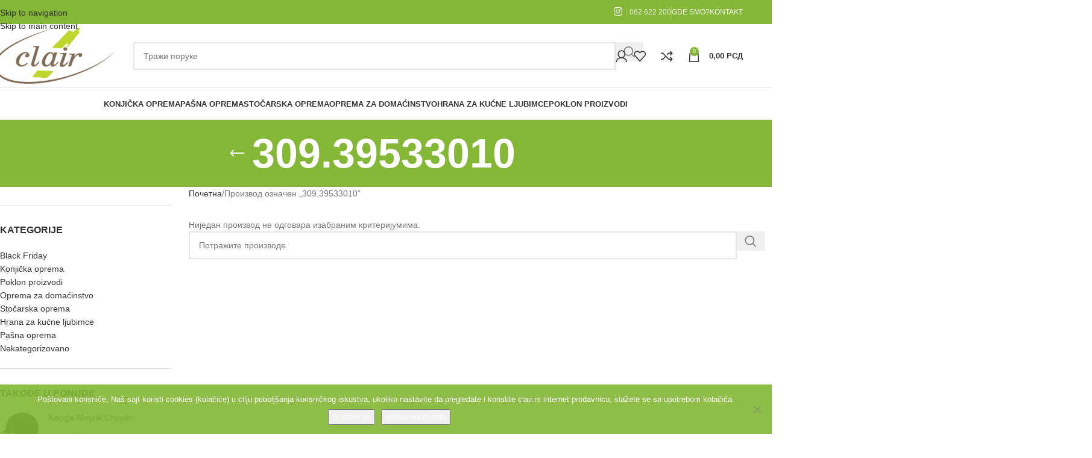

--- FILE ---
content_type: text/html; charset=UTF-8
request_url: https://clair.rs/oznaka/309-39533010/
body_size: 34658
content:
<!DOCTYPE html><html lang="sr-RS"><head><meta charset="UTF-8"><link rel="profile" href="https://gmpg.org/xfn/11"><link rel="pingback" href="https://clair.rs/xmlrpc.php"> <script data-cfasync="false" data-no-defer="1" data-no-minify="1" data-no-optimize="1">var ewww_webp_supported=!1;function check_webp_feature(A,e){var w;e=void 0!==e?e:function(){},ewww_webp_supported?e(ewww_webp_supported):((w=new Image).onload=function(){ewww_webp_supported=0<w.width&&0<w.height,e&&e(ewww_webp_supported)},w.onerror=function(){e&&e(!1)},w.src="data:image/webp;base64,"+{alpha:"UklGRkoAAABXRUJQVlA4WAoAAAAQAAAAAAAAAAAAQUxQSAwAAAARBxAR/Q9ERP8DAABWUDggGAAAABQBAJ0BKgEAAQAAAP4AAA3AAP7mtQAAAA=="}[A])}check_webp_feature("alpha");</script><script data-cfasync="false" data-no-defer="1" data-no-minify="1" data-no-optimize="1">var Arrive=function(c,w){"use strict";if(c.MutationObserver&&"undefined"!=typeof HTMLElement){var r,a=0,u=(r=HTMLElement.prototype.matches||HTMLElement.prototype.webkitMatchesSelector||HTMLElement.prototype.mozMatchesSelector||HTMLElement.prototype.msMatchesSelector,{matchesSelector:function(e,t){return e instanceof HTMLElement&&r.call(e,t)},addMethod:function(e,t,r){var a=e[t];e[t]=function(){return r.length==arguments.length?r.apply(this,arguments):"function"==typeof a?a.apply(this,arguments):void 0}},callCallbacks:function(e,t){t&&t.options.onceOnly&&1==t.firedElems.length&&(e=[e[0]]);for(var r,a=0;r=e[a];a++)r&&r.callback&&r.callback.call(r.elem,r.elem);t&&t.options.onceOnly&&1==t.firedElems.length&&t.me.unbindEventWithSelectorAndCallback.call(t.target,t.selector,t.callback)},checkChildNodesRecursively:function(e,t,r,a){for(var i,n=0;i=e[n];n++)r(i,t,a)&&a.push({callback:t.callback,elem:i}),0<i.childNodes.length&&u.checkChildNodesRecursively(i.childNodes,t,r,a)},mergeArrays:function(e,t){var r,a={};for(r in e)e.hasOwnProperty(r)&&(a[r]=e[r]);for(r in t)t.hasOwnProperty(r)&&(a[r]=t[r]);return a},toElementsArray:function(e){return e=void 0!==e&&("number"!=typeof e.length||e===c)?[e]:e}}),e=(l.prototype.addEvent=function(e,t,r,a){a={target:e,selector:t,options:r,callback:a,firedElems:[]};return this._beforeAdding&&this._beforeAdding(a),this._eventsBucket.push(a),a},l.prototype.removeEvent=function(e){for(var t,r=this._eventsBucket.length-1;t=this._eventsBucket[r];r--)e(t)&&(this._beforeRemoving&&this._beforeRemoving(t),(t=this._eventsBucket.splice(r,1))&&t.length&&(t[0].callback=null))},l.prototype.beforeAdding=function(e){this._beforeAdding=e},l.prototype.beforeRemoving=function(e){this._beforeRemoving=e},l),t=function(i,n){var o=new e,l=this,s={fireOnAttributesModification:!1};return o.beforeAdding(function(t){var e=t.target;e!==c.document&&e!==c||(e=document.getElementsByTagName("html")[0]);var r=new MutationObserver(function(e){n.call(this,e,t)}),a=i(t.options);r.observe(e,a),t.observer=r,t.me=l}),o.beforeRemoving(function(e){e.observer.disconnect()}),this.bindEvent=function(e,t,r){t=u.mergeArrays(s,t);for(var a=u.toElementsArray(this),i=0;i<a.length;i++)o.addEvent(a[i],e,t,r)},this.unbindEvent=function(){var r=u.toElementsArray(this);o.removeEvent(function(e){for(var t=0;t<r.length;t++)if(this===w||e.target===r[t])return!0;return!1})},this.unbindEventWithSelectorOrCallback=function(r){var a=u.toElementsArray(this),i=r,e="function"==typeof r?function(e){for(var t=0;t<a.length;t++)if((this===w||e.target===a[t])&&e.callback===i)return!0;return!1}:function(e){for(var t=0;t<a.length;t++)if((this===w||e.target===a[t])&&e.selector===r)return!0;return!1};o.removeEvent(e)},this.unbindEventWithSelectorAndCallback=function(r,a){var i=u.toElementsArray(this);o.removeEvent(function(e){for(var t=0;t<i.length;t++)if((this===w||e.target===i[t])&&e.selector===r&&e.callback===a)return!0;return!1})},this},i=new function(){var s={fireOnAttributesModification:!1,onceOnly:!1,existing:!1};function n(e,t,r){return!(!u.matchesSelector(e,t.selector)||(e._id===w&&(e._id=a++),-1!=t.firedElems.indexOf(e._id)))&&(t.firedElems.push(e._id),!0)}var c=(i=new t(function(e){var t={attributes:!1,childList:!0,subtree:!0};return e.fireOnAttributesModification&&(t.attributes=!0),t},function(e,i){e.forEach(function(e){var t=e.addedNodes,r=e.target,a=[];null!==t&&0<t.length?u.checkChildNodesRecursively(t,i,n,a):"attributes"===e.type&&n(r,i)&&a.push({callback:i.callback,elem:r}),u.callCallbacks(a,i)})})).bindEvent;return i.bindEvent=function(e,t,r){t=void 0===r?(r=t,s):u.mergeArrays(s,t);var a=u.toElementsArray(this);if(t.existing){for(var i=[],n=0;n<a.length;n++)for(var o=a[n].querySelectorAll(e),l=0;l<o.length;l++)i.push({callback:r,elem:o[l]});if(t.onceOnly&&i.length)return r.call(i[0].elem,i[0].elem);setTimeout(u.callCallbacks,1,i)}c.call(this,e,t,r)},i},o=new function(){var a={};function i(e,t){return u.matchesSelector(e,t.selector)}var n=(o=new t(function(){return{childList:!0,subtree:!0}},function(e,r){e.forEach(function(e){var t=e.removedNodes,e=[];null!==t&&0<t.length&&u.checkChildNodesRecursively(t,r,i,e),u.callCallbacks(e,r)})})).bindEvent;return o.bindEvent=function(e,t,r){t=void 0===r?(r=t,a):u.mergeArrays(a,t),n.call(this,e,t,r)},o};d(HTMLElement.prototype),d(NodeList.prototype),d(HTMLCollection.prototype),d(HTMLDocument.prototype),d(Window.prototype);var n={};return s(i,n,"unbindAllArrive"),s(o,n,"unbindAllLeave"),n}function l(){this._eventsBucket=[],this._beforeAdding=null,this._beforeRemoving=null}function s(e,t,r){u.addMethod(t,r,e.unbindEvent),u.addMethod(t,r,e.unbindEventWithSelectorOrCallback),u.addMethod(t,r,e.unbindEventWithSelectorAndCallback)}function d(e){e.arrive=i.bindEvent,s(i,e,"unbindArrive"),e.leave=o.bindEvent,s(o,e,"unbindLeave")}}(window,void 0),ewww_webp_supported=!1;function check_webp_feature(e,t){var r;ewww_webp_supported?t(ewww_webp_supported):((r=new Image).onload=function(){ewww_webp_supported=0<r.width&&0<r.height,t(ewww_webp_supported)},r.onerror=function(){t(!1)},r.src="data:image/webp;base64,"+{alpha:"UklGRkoAAABXRUJQVlA4WAoAAAAQAAAAAAAAAAAAQUxQSAwAAAARBxAR/Q9ERP8DAABWUDggGAAAABQBAJ0BKgEAAQAAAP4AAA3AAP7mtQAAAA==",animation:"UklGRlIAAABXRUJQVlA4WAoAAAASAAAAAAAAAAAAQU5JTQYAAAD/////AABBTk1GJgAAAAAAAAAAAAAAAAAAAGQAAABWUDhMDQAAAC8AAAAQBxAREYiI/gcA"}[e])}function ewwwLoadImages(e){if(e){for(var t=document.querySelectorAll(".batch-image img, .image-wrapper a, .ngg-pro-masonry-item a, .ngg-galleria-offscreen-seo-wrapper a"),r=0,a=t.length;r<a;r++)ewwwAttr(t[r],"data-src",t[r].getAttribute("data-webp")),ewwwAttr(t[r],"data-thumbnail",t[r].getAttribute("data-webp-thumbnail"));for(var i=document.querySelectorAll("div.woocommerce-product-gallery__image"),r=0,a=i.length;r<a;r++)ewwwAttr(i[r],"data-thumb",i[r].getAttribute("data-webp-thumb"))}for(var n=document.querySelectorAll("video"),r=0,a=n.length;r<a;r++)ewwwAttr(n[r],"poster",e?n[r].getAttribute("data-poster-webp"):n[r].getAttribute("data-poster-image"));for(var o,l=document.querySelectorAll("img.ewww_webp_lazy_load"),r=0,a=l.length;r<a;r++)e&&(ewwwAttr(l[r],"data-lazy-srcset",l[r].getAttribute("data-lazy-srcset-webp")),ewwwAttr(l[r],"data-srcset",l[r].getAttribute("data-srcset-webp")),ewwwAttr(l[r],"data-lazy-src",l[r].getAttribute("data-lazy-src-webp")),ewwwAttr(l[r],"data-src",l[r].getAttribute("data-src-webp")),ewwwAttr(l[r],"data-orig-file",l[r].getAttribute("data-webp-orig-file")),ewwwAttr(l[r],"data-medium-file",l[r].getAttribute("data-webp-medium-file")),ewwwAttr(l[r],"data-large-file",l[r].getAttribute("data-webp-large-file")),null!=(o=l[r].getAttribute("srcset"))&&!1!==o&&o.includes("R0lGOD")&&ewwwAttr(l[r],"src",l[r].getAttribute("data-lazy-src-webp"))),l[r].className=l[r].className.replace(/\bewww_webp_lazy_load\b/,"");for(var s=document.querySelectorAll(".ewww_webp"),r=0,a=s.length;r<a;r++)e?(ewwwAttr(s[r],"srcset",s[r].getAttribute("data-srcset-webp")),ewwwAttr(s[r],"src",s[r].getAttribute("data-src-webp")),ewwwAttr(s[r],"data-orig-file",s[r].getAttribute("data-webp-orig-file")),ewwwAttr(s[r],"data-medium-file",s[r].getAttribute("data-webp-medium-file")),ewwwAttr(s[r],"data-large-file",s[r].getAttribute("data-webp-large-file")),ewwwAttr(s[r],"data-large_image",s[r].getAttribute("data-webp-large_image")),ewwwAttr(s[r],"data-src",s[r].getAttribute("data-webp-src"))):(ewwwAttr(s[r],"srcset",s[r].getAttribute("data-srcset-img")),ewwwAttr(s[r],"src",s[r].getAttribute("data-src-img"))),s[r].className=s[r].className.replace(/\bewww_webp\b/,"ewww_webp_loaded");window.jQuery&&jQuery.fn.isotope&&jQuery.fn.imagesLoaded&&(jQuery(".fusion-posts-container-infinite").imagesLoaded(function(){jQuery(".fusion-posts-container-infinite").hasClass("isotope")&&jQuery(".fusion-posts-container-infinite").isotope()}),jQuery(".fusion-portfolio:not(.fusion-recent-works) .fusion-portfolio-wrapper").imagesLoaded(function(){jQuery(".fusion-portfolio:not(.fusion-recent-works) .fusion-portfolio-wrapper").isotope()}))}function ewwwWebPInit(e){ewwwLoadImages(e),ewwwNggLoadGalleries(e),document.arrive(".ewww_webp",function(){ewwwLoadImages(e)}),document.arrive(".ewww_webp_lazy_load",function(){ewwwLoadImages(e)}),document.arrive("videos",function(){ewwwLoadImages(e)}),"loading"==document.readyState?document.addEventListener("DOMContentLoaded",ewwwJSONParserInit):("undefined"!=typeof galleries&&ewwwNggParseGalleries(e),ewwwWooParseVariations(e))}function ewwwAttr(e,t,r){null!=r&&!1!==r&&e.setAttribute(t,r)}function ewwwJSONParserInit(){"undefined"!=typeof galleries&&check_webp_feature("alpha",ewwwNggParseGalleries),check_webp_feature("alpha",ewwwWooParseVariations)}function ewwwWooParseVariations(e){if(e)for(var t=document.querySelectorAll("form.variations_form"),r=0,a=t.length;r<a;r++){var i=t[r].getAttribute("data-product_variations"),n=!1;try{for(var o in i=JSON.parse(i))void 0!==i[o]&&void 0!==i[o].image&&(void 0!==i[o].image.src_webp&&(i[o].image.src=i[o].image.src_webp,n=!0),void 0!==i[o].image.srcset_webp&&(i[o].image.srcset=i[o].image.srcset_webp,n=!0),void 0!==i[o].image.full_src_webp&&(i[o].image.full_src=i[o].image.full_src_webp,n=!0),void 0!==i[o].image.gallery_thumbnail_src_webp&&(i[o].image.gallery_thumbnail_src=i[o].image.gallery_thumbnail_src_webp,n=!0),void 0!==i[o].image.thumb_src_webp&&(i[o].image.thumb_src=i[o].image.thumb_src_webp,n=!0));n&&ewwwAttr(t[r],"data-product_variations",JSON.stringify(i))}catch(e){}}}function ewwwNggParseGalleries(e){if(e)for(var t in galleries){var r=galleries[t];galleries[t].images_list=ewwwNggParseImageList(r.images_list)}}function ewwwNggLoadGalleries(e){e&&document.addEventListener("ngg.galleria.themeadded",function(e,t){window.ngg_galleria._create_backup=window.ngg_galleria.create,window.ngg_galleria.create=function(e,t){var r=$(e).data("id");return galleries["gallery_"+r].images_list=ewwwNggParseImageList(galleries["gallery_"+r].images_list),window.ngg_galleria._create_backup(e,t)}})}function ewwwNggParseImageList(e){for(var t in e){var r=e[t];if(void 0!==r["image-webp"]&&(e[t].image=r["image-webp"],delete e[t]["image-webp"]),void 0!==r["thumb-webp"]&&(e[t].thumb=r["thumb-webp"],delete e[t]["thumb-webp"]),void 0!==r.full_image_webp&&(e[t].full_image=r.full_image_webp,delete e[t].full_image_webp),void 0!==r.srcsets)for(var a in r.srcsets)nggSrcset=r.srcsets[a],void 0!==r.srcsets[a+"-webp"]&&(e[t].srcsets[a]=r.srcsets[a+"-webp"],delete e[t].srcsets[a+"-webp"]);if(void 0!==r.full_srcsets)for(var i in r.full_srcsets)nggFSrcset=r.full_srcsets[i],void 0!==r.full_srcsets[i+"-webp"]&&(e[t].full_srcsets[i]=r.full_srcsets[i+"-webp"],delete e[t].full_srcsets[i+"-webp"])}return e}check_webp_feature("alpha",ewwwWebPInit);</script><meta name='robots' content='index, follow, max-image-preview:large, max-snippet:-1, max-video-preview:-1' />  <script data-cfasync="false" data-pagespeed-no-defer>var gtm4wp_datalayer_name="dataLayer";var dataLayer=dataLayer||[];const gtm4wp_use_sku_instead=0;const gtm4wp_currency='RSD';const gtm4wp_product_per_impression=10;const gtm4wp_clear_ecommerce=false;const gtm4wp_datalayer_max_timeout=2000;</script> <link media="all" href="https://clair.rs/wp-content/cache/autoptimize/css/autoptimize_83c921cd35a3cf2aa6a0df8c81ba4e02.css" rel="stylesheet"><title>309.39533010 Archives - Clair.rs</title><link rel="canonical" href="https://clair.rs/oznaka/309-39533010/" /><meta property="og:locale" content="sr_RS" /><meta property="og:type" content="article" /><meta property="og:title" content="309.39533010 Archives - Clair.rs" /><meta property="og:url" content="https://clair.rs/oznaka/309-39533010/" /><meta property="og:site_name" content="Clair.rs" /><meta property="og:image" content="https://clair.rs/wp-content/uploads/2020/10/175651-cow-1.jpg" /><meta property="og:image:width" content="640" /><meta property="og:image:height" content="426" /><meta property="og:image:type" content="image/jpeg" /><meta name="twitter:card" content="summary_large_image" /> <script type="application/ld+json" class="yoast-schema-graph">{"@context":"https://schema.org","@graph":[{"@type":"CollectionPage","@id":"https://clair.rs/oznaka/309-39533010/","url":"https://clair.rs/oznaka/309-39533010/","name":"309.39533010 Archives - Clair.rs","isPartOf":{"@id":"https://clair.rs/#website"},"breadcrumb":{"@id":"https://clair.rs/oznaka/309-39533010/#breadcrumb"},"inLanguage":"sr-RS"},{"@type":"BreadcrumbList","@id":"https://clair.rs/oznaka/309-39533010/#breadcrumb","itemListElement":[{"@type":"ListItem","position":1,"name":"Home","item":"https://clair.rs/"},{"@type":"ListItem","position":2,"name":"309.39533010"}]},{"@type":"WebSite","@id":"https://clair.rs/#website","url":"https://clair.rs/","name":"Clair.rs","description":"Konjička, stočarska oprema i oprema za domaćinstvo.","publisher":{"@id":"https://clair.rs/#organization"},"potentialAction":[{"@type":"SearchAction","target":{"@type":"EntryPoint","urlTemplate":"https://clair.rs/?s={search_term_string}"},"query-input":{"@type":"PropertyValueSpecification","valueRequired":true,"valueName":"search_term_string"}}],"inLanguage":"sr-RS"},{"@type":"Organization","@id":"https://clair.rs/#organization","name":"Clair d.o.o.","url":"https://clair.rs/","logo":{"@type":"ImageObject","inLanguage":"sr-RS","@id":"https://clair.rs/#/schema/logo/image/","url":"https://clair.rs/wp-content/uploads/2020/02/logo-clair.png","contentUrl":"https://clair.rs/wp-content/uploads/2020/02/logo-clair.png","width":220,"height":101,"caption":"Clair d.o.o."},"image":{"@id":"https://clair.rs/#/schema/logo/image/"},"sameAs":["https://www.instagram.com/clairnovisad/"]}]}</script>  <script type='application/javascript'  id='pys-version-script'>console.log('PixelYourSite Free version 11.1.5.2');</script> <link rel='dns-prefetch' href='//www.googletagmanager.com' /><link rel='dns-prefetch' href='//cdnjs.cloudflare.com' /><link rel="alternate" type="application/rss+xml" title="Clair.rs &raquo; довод" href="https://clair.rs/feed/" /><link rel="alternate" type="application/rss+xml" title="Clair.rs &raquo; довод коментара" href="https://clair.rs/comments/feed/" /><link rel="alternate" type="application/rss+xml" title="Clair.rs &raquo; довод за 309.39533010 Ознака" href="https://clair.rs/oznaka/309-39533010/feed/" /><style id='wp-img-auto-sizes-contain-inline-css' type='text/css'>img:is([sizes=auto i],[sizes^="auto," i]){contain-intrinsic-size:3000px 1500px}</style><style id='berocket_products_label_style-inline-css' type='text/css'>.berocket_better_labels:before,.berocket_better_labels:after{clear:both;content:" ";display:block}.berocket_better_labels.berocket_better_labels_image{position:absolute!important;top:0!important;bottom:0!important;left:0!important;right:0!important;pointer-events:none}.berocket_better_labels.berocket_better_labels_image *{pointer-events:none}.berocket_better_labels.berocket_better_labels_image img,.berocket_better_labels.berocket_better_labels_image .fa,.berocket_better_labels.berocket_better_labels_image .berocket_color_label,.berocket_better_labels.berocket_better_labels_image .berocket_image_background,.berocket_better_labels .berocket_better_labels_line .br_alabel,.berocket_better_labels .berocket_better_labels_line .br_alabel span{pointer-events:all}.berocket_better_labels .berocket_color_label,.br_alabel .berocket_color_label{width:100%;height:100%;display:block}.berocket_better_labels .berocket_better_labels_position_left{text-align:left;float:left;clear:left}.berocket_better_labels .berocket_better_labels_position_center{text-align:center}.berocket_better_labels .berocket_better_labels_position_right{text-align:right;float:right;clear:right}.berocket_better_labels.berocket_better_labels_label{clear:both}.berocket_better_labels .berocket_better_labels_line{line-height:1px}.berocket_better_labels.berocket_better_labels_label .berocket_better_labels_line{clear:none}.berocket_better_labels .berocket_better_labels_position_left .berocket_better_labels_line{clear:left}.berocket_better_labels .berocket_better_labels_position_right .berocket_better_labels_line{clear:right}.berocket_better_labels .berocket_better_labels_line .br_alabel{display:inline-block;position:relative;top:0!important;left:0!important;right:0!important;line-height:1px}.berocket_better_labels .berocket_better_labels_position{display:flex;flex-direction:column}.berocket_better_labels .berocket_better_labels_position.berocket_better_labels_position_left{align-items:start}.berocket_better_labels .berocket_better_labels_position.berocket_better_labels_position_right{align-items:end}.rtl .berocket_better_labels .berocket_better_labels_position.berocket_better_labels_position_left{align-items:end}.rtl .berocket_better_labels .berocket_better_labels_position.berocket_better_labels_position_right{align-items:start}.berocket_better_labels .berocket_better_labels_position.berocket_better_labels_position_center{align-items:center}.berocket_better_labels .berocket_better_labels_position .berocket_better_labels_inline{display:flex;align-items:start}</style><style id='woocommerce-inline-inline-css' type='text/css'>.woocommerce form .form-row .required{visibility:visible}</style><link rel='stylesheet' id='photoswipe-css-css' href='https://cdnjs.cloudflare.com/ajax/libs/photoswipe/5.3.6/photoswipe.min.css' type='text/css' media='all' /> <script type="text/javascript" id="woocommerce-google-analytics-integration-gtag-js-after">window.dataLayer=window.dataLayer||[];function gtag(){dataLayer.push(arguments);}
for(const mode of[{"analytics_storage":"denied","ad_storage":"denied","ad_user_data":"denied","ad_personalization":"denied","region":["AT","BE","BG","HR","CY","CZ","DK","EE","FI","FR","DE","GR","HU","IS","IE","IT","LV","LI","LT","LU","MT","NL","NO","PL","PT","RO","SK","SI","ES","SE","GB","CH"]}]||[]){gtag("consent","default",{"wait_for_update":500,...mode});}
gtag("js",new Date());gtag("set","developer_id.dOGY3NW",true);gtag("config","G-6ND0W9Q3YF",{"track_404":true,"allow_google_signals":true,"logged_in":false,"linker":{"domains":[],"allow_incoming":false},"custom_map":{"dimension1":"logged_in"}});</script> <script type="text/javascript" id="jquery-core-js-extra">var pysFacebookRest={"restApiUrl":"https://clair.rs/wp-json/pys-facebook/v1/event","debug":""};</script> <script type="text/javascript" src="https://clair.rs/wp-includes/js/jquery/jquery.min.js" id="jquery-core-js"></script> <script type="text/javascript" id="cookie-notice-front-js-before">var cnArgs={"ajaxUrl":"https:\/\/clair.rs\/wp-admin\/admin-ajax.php","nonce":"6313a3a5b4","hideEffect":"fade","position":"bottom","onScroll":true,"onScrollOffset":20,"onClick":true,"cookieName":"cookie_notice_accepted","cookieTime":2592000,"cookieTimeRejected":31536000,"globalCookie":false,"redirection":true,"cache":true,"revokeCookies":false,"revokeCookiesOpt":"automatic"};</script> <script type="text/javascript" id="wc-add-to-cart-js-extra">var wc_add_to_cart_params={"ajax_url":"/wp-admin/admin-ajax.php","wc_ajax_url":"/?wc-ajax=%%endpoint%%","i18n_view_cart":"\u041f\u0440\u0435\u0433\u043b\u0435\u0434 \u043a\u043e\u0440\u043f\u0435","cart_url":"https://clair.rs/korpa/","is_cart":"","cart_redirect_after_add":"no"};</script> <script type="text/javascript" id="woocommerce-js-extra">var woocommerce_params={"ajax_url":"/wp-admin/admin-ajax.php","wc_ajax_url":"/?wc-ajax=%%endpoint%%","i18n_password_show":"\u041f\u0440\u0438\u043a\u0430\u0436\u0438 \u043b\u043e\u0437\u0438\u043d\u043a\u0443","i18n_password_hide":"\u0421\u0430\u043a\u0440\u0438\u0458 \u043b\u043e\u0437\u0438\u043d\u043a\u0443"};</script> <script type="text/javascript" id="pys-js-extra">var pysOptions={"staticEvents":[],"dynamicEvents":[],"triggerEvents":[],"triggerEventTypes":[],"facebook":{"pixelIds":["1903938353689464"],"advancedMatching":[],"advancedMatchingEnabled":true,"removeMetadata":true,"wooVariableAsSimple":false,"serverApiEnabled":true,"wooCRSendFromServer":false,"send_external_id":null,"enabled_medical":false,"do_not_track_medical_param":["event_url","post_title","page_title","landing_page","content_name","categories","category_name","tags"],"meta_ldu":false},"debug":"","siteUrl":"https://clair.rs","ajaxUrl":"https://clair.rs/wp-admin/admin-ajax.php","ajax_event":"abe5da06b9","enable_remove_download_url_param":"1","cookie_duration":"7","last_visit_duration":"60","enable_success_send_form":"","ajaxForServerEvent":"1","ajaxForServerStaticEvent":"1","useSendBeacon":"1","send_external_id":"1","external_id_expire":"180","track_cookie_for_subdomains":"1","google_consent_mode":"1","gdpr":{"ajax_enabled":false,"all_disabled_by_api":false,"facebook_disabled_by_api":false,"analytics_disabled_by_api":false,"google_ads_disabled_by_api":false,"pinterest_disabled_by_api":false,"bing_disabled_by_api":false,"reddit_disabled_by_api":false,"externalID_disabled_by_api":false,"facebook_prior_consent_enabled":true,"analytics_prior_consent_enabled":true,"google_ads_prior_consent_enabled":null,"pinterest_prior_consent_enabled":true,"bing_prior_consent_enabled":true,"cookiebot_integration_enabled":false,"cookiebot_facebook_consent_category":"marketing","cookiebot_analytics_consent_category":"statistics","cookiebot_tiktok_consent_category":"marketing","cookiebot_google_ads_consent_category":"marketing","cookiebot_pinterest_consent_category":"marketing","cookiebot_bing_consent_category":"marketing","consent_magic_integration_enabled":false,"real_cookie_banner_integration_enabled":false,"cookie_notice_integration_enabled":false,"cookie_law_info_integration_enabled":false,"analytics_storage":{"enabled":true,"value":"granted","filter":false},"ad_storage":{"enabled":true,"value":"granted","filter":false},"ad_user_data":{"enabled":true,"value":"granted","filter":false},"ad_personalization":{"enabled":true,"value":"granted","filter":false}},"cookie":{"disabled_all_cookie":false,"disabled_start_session_cookie":false,"disabled_advanced_form_data_cookie":false,"disabled_landing_page_cookie":false,"disabled_first_visit_cookie":false,"disabled_trafficsource_cookie":false,"disabled_utmTerms_cookie":false,"disabled_utmId_cookie":false},"tracking_analytics":{"TrafficSource":"direct","TrafficLanding":"undefined","TrafficUtms":[],"TrafficUtmsId":[]},"GATags":{"ga_datalayer_type":"default","ga_datalayer_name":"dataLayerPYS"},"woo":{"enabled":true,"enabled_save_data_to_orders":true,"addToCartOnButtonEnabled":true,"addToCartOnButtonValueEnabled":true,"addToCartOnButtonValueOption":"price","singleProductId":null,"removeFromCartSelector":"form.woocommerce-cart-form .remove","addToCartCatchMethod":"add_cart_hook","is_order_received_page":false,"containOrderId":false},"edd":{"enabled":false},"cache_bypass":"1768769408"};</script> <script></script><link rel="https://api.w.org/" href="https://clair.rs/wp-json/" /><link rel="alternate" title="JSON" type="application/json" href="https://clair.rs/wp-json/wp/v2/product_tag/2981" /><link rel="EditURI" type="application/rsd+xml" title="RSD" href="https://clair.rs/xmlrpc.php?rsd" /><meta name="generator" content="WordPress 6.9" /><meta name="generator" content="WooCommerce 10.4.3" /><style>.product .images{position:relative}</style> <script>(function(w,d,s,l,i){w[l]=w[l]||[];w[l].push({'gtm.start':new Date().getTime(),event:'gtm.js'});var f=d.getElementsByTagName(s)[0],j=d.createElement(s),dl=l!='dataLayer'?'&l='+l:'';j.async=true;j.src='https://www.googletagmanager.com/gtm.js?id='+i+dl;f.parentNode.insertBefore(j,f);})(window,document,'script','dataLayer','GTM-5F2ZCTCM');</script>  <script>gtag('event','conversion',{'send_to':'AW-11481582539/no5nCOez1NIaEMuX7OIq','value':35.0,'currency':'EUR','transaction_id':''});</script> <meta name="facebook-domain-verification" content="ephsofluvy7acydwq87e9gwc0r5ne7" />  <script data-cfasync="false" data-pagespeed-no-defer>var dataLayer_content={"pagePostType":false,"pagePostType2":"tax-","pageCategory":[]};dataLayer.push(dataLayer_content);</script> <script data-cfasync="false" data-pagespeed-no-defer>console.warn&&console.warn("[GTM4WP] Google Tag Manager container code placement set to OFF !!!");console.warn&&console.warn("[GTM4WP] Data layer codes are active but GTM container must be loaded using custom coding !!!");</script> <meta name="viewport" content="width=device-width, initial-scale=1.0, maximum-scale=1.0, user-scalable=no"> <noscript><style>.woocommerce-product-gallery{opacity:1 !important}</style></noscript>  <script type='text/javascript'>!function(f,b,e,v,n,t,s){if(f.fbq)return;n=f.fbq=function(){n.callMethod?n.callMethod.apply(n,arguments):n.queue.push(arguments)};if(!f._fbq)f._fbq=n;n.push=n;n.loaded=!0;n.version='2.0';n.queue=[];t=b.createElement(e);t.async=!0;t.src=v;s=b.getElementsByTagName(e)[0];s.parentNode.insertBefore(t,s)}(window,document,'script','https://connect.facebook.net/en_US/fbevents.js');</script>  <script type='text/javascript'>var url=window.location.origin+'?ob=open-bridge';fbq('set','openbridge','2848617835392510',url);fbq('init','2848617835392510',{},{"agent":"wordpress-6.9-4.1.5"})</script><script type='text/javascript'>fbq('track','PageView',[]);</script><meta name="generator" content="Powered by WPBakery Page Builder - drag and drop page builder for WordPress."/> <noscript><style>.lazyload[data-src]{display:none !important}</style></noscript><style>.lazyload{background-image:none !important}.lazyload:before{background-image:none !important}</style><link rel="icon" href="https://clair.rs/wp-content/uploads/2018/05/cropped-clair-favicon-2-1-1-32x32.png" sizes="32x32" /><link rel="icon" href="https://clair.rs/wp-content/uploads/2018/05/cropped-clair-favicon-2-1-1-192x192.png" sizes="192x192" /><link rel="apple-touch-icon" href="https://clair.rs/wp-content/uploads/2018/05/cropped-clair-favicon-2-1-1-180x180.png" /><meta name="msapplication-TileImage" content="https://clair.rs/wp-content/uploads/2018/05/cropped-clair-favicon-2-1-1-270x270.png" /><style type="text/css" id="wp-custom-css">#enquiry input.wpi-button,#send-btn{background-color:#b7a935;padding:10px 15px}#enquiry input.wpi-button:hover,#send-btn:hover{background-color:#6ca300}.ui-dialog .ui-dialog-titlebar{background-color:#83b735 !important}.owl-carousel .owl-nav div.owl-next{left:auto}@media screen and (max-width:600px){.disable-owl-mobile .owl-carousel .owl-nav{display:none !important}}.labels-rounded .out-of-stock{word-break:revert}.menu-mega-dropdown .wd-dropdown-menu{background-size:200px}#wlwl_popup_canvas{width:100px !important;height:100px !important}#wlwl_popup_canvas:before{content:"test";position:absolute;font-size:40px;left:50px;height:50px;width:400px;z-index:9999999999}.menu-label-red{color:red;background-color:initial}.menu-label-green{color:green;background-color:initial}.menu-label:before{display:none}.item-label-red .nav-link-text{color:#f79226}.item-label-green .nav-link-text{color:#83b735}.wd-header-search-form{max-width:800px;margin:0 auto}.wd-nav-icon.fa{width:20px;height:20px}.wd-nav-icon.fa.fa-perutnina{content:url(https://clair.rs/wp-content/uploads/2022/02/Perutnina.png)}.wd-nav-icon.fa.fa-konj{content:url(https://clair.rs/wp-content/uploads/2020/05/Konji.png)}.wd-nav-icon.fa.fa-prasic{content:url(https://clair.rs/wp-content/uploads/2020/05/prasicdomaci.png)}.wd-nav-icon.fa.fa-drobnica{content:url(https://clair.rs/wp-content/uploads/2020/05/Drobnica.png)}.wd-nav-icon.fa.fa-krave{content:url(https://clair.rs/wp-content/uploads/2020/05/Krave.png)}.wd-nav-icon.fa.fa-pesmacka{content:url(https://clair.rs/wp-content/uploads/2020/05/pesmacka.png)}.woocommerce span.onsale{display:none !important}.woocommerce-checkout-review-order-table tfoot tr.order-total:last-of-type{display:none !important}.woocommerce-shipping-totals tfoot tr.order-total:last-of-type{display:none !important}</style><style></style><noscript><style>.wpb_animate_when_almost_visible{opacity:1}</style></noscript><style id="wd-style-header_528910-css" data-type="wd-style-header_528910">:root{--wd-top-bar-h:40px;--wd-top-bar-sm-h:38px;--wd-top-bar-sticky-h:.00001px;--wd-top-bar-brd-w:.00001px;--wd-header-general-h:105px;--wd-header-general-sm-h:60px;--wd-header-general-sticky-h:.00001px;--wd-header-general-brd-w:1px;--wd-header-bottom-h:52px;--wd-header-bottom-sm-h:.00001px;--wd-header-bottom-sticky-h:.00001px;--wd-header-bottom-brd-w:1px;--wd-header-clone-h:60px;--wd-header-brd-w:calc(var(--wd-top-bar-brd-w) + var(--wd-header-general-brd-w) + var(--wd-header-bottom-brd-w));--wd-header-h:calc(var(--wd-top-bar-h) + var(--wd-header-general-h) + var(--wd-header-bottom-h) + var(--wd-header-brd-w));--wd-header-sticky-h:calc(var(--wd-top-bar-sticky-h) + var(--wd-header-general-sticky-h) + var(--wd-header-bottom-sticky-h) + var(--wd-header-clone-h) + var(--wd-header-brd-w));--wd-header-sm-h:calc(var(--wd-top-bar-sm-h) + var(--wd-header-general-sm-h) + var(--wd-header-bottom-sm-h) + var(--wd-header-brd-w))}.whb-top-bar .wd-dropdown{margin-top:-1px}.whb-top-bar .wd-dropdown:after{height:10px}:root:has(.whb-general-header.whb-border-boxed){--wd-header-general-brd-w:.00001px}@media (max-width:1024px){:root:has(.whb-general-header.whb-hidden-mobile){--wd-header-general-brd-w:.00001px}}:root:has(.whb-header-bottom.whb-border-boxed){--wd-header-bottom-brd-w:.00001px}@media (max-width:1024px){:root:has(.whb-header-bottom.whb-hidden-mobile){--wd-header-bottom-brd-w:.00001px}}.whb-header-bottom .wd-dropdown{margin-top:5px}.whb-header-bottom .wd-dropdown:after{height:16px}.whb-clone.whb-sticked .wd-dropdown:not(.sub-sub-menu){margin-top:9px}.whb-clone.whb-sticked .wd-dropdown:not(.sub-sub-menu):after{height:20px}.whb-top-bar{background-color:rgba(131,183,53,1)}.whb-9x1ytaxq7aphtb3npidp form.searchform{--wd-form-height:46px}.whb-general-header{border-color:rgba(232,232,232,1);border-bottom-width:1px;border-bottom-style:solid}.whb-header-bottom{border-color:rgba(232,232,232,1);border-bottom-width:1px;border-bottom-style:solid}</style><style id="wd-style-theme_settings_default-css" data-type="wd-style-theme_settings_default">@font-face{font-weight:400;font-style:normal;font-family:"woodmart-font";src:url("//clair.rs/wp-content/themes/woodmart/fonts/woodmart-font-1-400.woff2?v=8.3.9") format("woff2")}:root{--wd-text-font:"Lato",Arial,Helvetica,sans-serif;--wd-text-font-weight:400;--wd-text-color:#777;--wd-text-font-size:14px;--wd-title-font:"Poppins",Arial,Helvetica,sans-serif;--wd-title-font-weight:600;--wd-title-color:#242424;--wd-entities-title-font:"Poppins",Arial,Helvetica,sans-serif;--wd-entities-title-font-weight:500;--wd-entities-title-color:#333;--wd-entities-title-color-hover:rgb(51 51 51/65%);--wd-alternative-font:"Lato",Arial,Helvetica,sans-serif;--wd-widget-title-font:"Poppins",Arial,Helvetica,sans-serif;--wd-widget-title-font-weight:600;--wd-widget-title-transform:uppercase;--wd-widget-title-color:#333;--wd-widget-title-font-size:16px;--wd-header-el-font:"Lato",Arial,Helvetica,sans-serif;--wd-header-el-font-weight:700;--wd-header-el-transform:uppercase;--wd-header-el-font-size:13px;--wd-otl-style:dotted;--wd-otl-width:2px;--wd-primary-color:#83b735;--wd-alternative-color:#fbbc34;--btn-default-bgcolor:#f7f7f7;--btn-default-bgcolor-hover:#efefef;--btn-accented-bgcolor:#83b735;--btn-accented-bgcolor-hover:#6ca300;--wd-form-brd-width:2px;--notices-success-bg:#459647;--notices-success-color:#fff;--notices-warning-bg:#e0b252;--notices-warning-color:#fff;--wd-link-color:#333;--wd-link-color-hover:#242424}.wd-age-verify-wrap{--wd-popup-width:500px}.wd-promo-popup-wrap{--wd-popup-width:400px}:is(.woodmart-woocommerce-layered-nav,.wd-product-category-filter) .wd-scroll-content{max-height:280px}.wd-page-title .wd-page-title-bg img{object-fit:cover;object-position:center center}.wd-footer{background-color:#fff;background-image:none}.mfp-wrap.wd-popup-quick-view-wrap{--wd-popup-width:920px}:root{--wd-container-w:1222px;--wd-form-brd-radius:0px;--btn-default-color:#333;--btn-default-color-hover:#333;--btn-accented-color:#fff;--btn-accented-color-hover:#fff;--btn-default-brd-radius:0px;--btn-default-box-shadow:none;--btn-default-box-shadow-hover:none;--btn-default-box-shadow-active:none;--btn-default-bottom:0px;--btn-accented-bottom-active:-1px;--btn-accented-brd-radius:0px;--btn-accented-box-shadow:inset 0 -2px 0 rgba(0,0,0,.15);--btn-accented-box-shadow-hover:inset 0 -2px 0 rgba(0,0,0,.15);--wd-brd-radius:0px}@media (min-width:1222px){[data-vc-full-width]:not([data-vc-stretch-content]),:is(.vc_section,.vc_row).wd-section-stretch{padding-left:calc((100vw - 1222px - var(--wd-sticky-nav-w) - var(--wd-scroll-w)) / 2);padding-right:calc((100vw - 1222px - var(--wd-sticky-nav-w) - var(--wd-scroll-w)) / 2)}}.wd-page-title{background-color:#83b735}.single-product-page .rol-thumb-cnt{display:none}.owl-dots .owl-dot span{margin:-2px}.\"whb-sticky-header{display:none!important}.menu-label:before{display:none}.owl-dots .owl-dot{margin-left:10px}.archive .product-type-variable .out-of-stock{display:none}.home .product-type-variable .out-of-stock{display:none}@media (min-width:1025px){.home .whb-header{margin-bottom:0}.woodmart-archive-shop .page-title{padding-top:15px;padding-bottom:15px}.woodmart-archive-shop h1{font-size-adjust:.3}}</style><style id='wp-block-image-inline-css' type='text/css'>.wp-block-image>a,.wp-block-image>figure>a{display:inline-block}.wp-block-image img{box-sizing:border-box;height:auto;max-width:100%;vertical-align:bottom}@media not (prefers-reduced-motion){.wp-block-image img.hide{visibility:hidden}.wp-block-image img.show{animation:show-content-image .4s}}.wp-block-image[style*=border-radius] img,.wp-block-image[style*=border-radius]>a{border-radius:inherit}.wp-block-image.has-custom-border img{box-sizing:border-box}.wp-block-image.aligncenter{text-align:center}.wp-block-image.alignfull>a,.wp-block-image.alignwide>a{width:100%}.wp-block-image.alignfull img,.wp-block-image.alignwide img{height:auto;width:100%}.wp-block-image .aligncenter,.wp-block-image .alignleft,.wp-block-image .alignright,.wp-block-image.aligncenter,.wp-block-image.alignleft,.wp-block-image.alignright{display:table}.wp-block-image .aligncenter>figcaption,.wp-block-image .alignleft>figcaption,.wp-block-image .alignright>figcaption,.wp-block-image.aligncenter>figcaption,.wp-block-image.alignleft>figcaption,.wp-block-image.alignright>figcaption{caption-side:bottom;display:table-caption}.wp-block-image .alignleft{float:left;margin:.5em 1em .5em 0}.wp-block-image .alignright{float:right;margin:.5em 0 .5em 1em}.wp-block-image .aligncenter{margin-left:auto;margin-right:auto}.wp-block-image :where(figcaption){margin-bottom:1em;margin-top:.5em}.wp-block-image.is-style-circle-mask img{border-radius:9999px}@supports ((-webkit-mask-image:none) or (mask-image:none)) or (-webkit-mask-image:none){.wp-block-image.is-style-circle-mask img{border-radius:0;-webkit-mask-image:url('data:image/svg+xml;utf8,<svg viewBox="0 0 100 100" xmlns="http://www.w3.org/2000/svg"><circle cx="50" cy="50" r="50"/></svg>');mask-image:url('data:image/svg+xml;utf8,<svg viewBox="0 0 100 100" xmlns="http://www.w3.org/2000/svg"><circle cx="50" cy="50" r="50"/></svg>');mask-mode:alpha;-webkit-mask-position:center;mask-position:center;-webkit-mask-repeat:no-repeat;mask-repeat:no-repeat;-webkit-mask-size:contain;mask-size:contain}}:root :where(.wp-block-image.is-style-rounded img,.wp-block-image .is-style-rounded img){border-radius:9999px}.wp-block-image figure{margin:0}.wp-lightbox-container{display:flex;flex-direction:column;position:relative}.wp-lightbox-container img{cursor:zoom-in}.wp-lightbox-container img:hover+button{opacity:1}.wp-lightbox-container button{align-items:center;backdrop-filter:blur(16px) saturate(180%);background-color:#5a5a5a40;border:none;border-radius:4px;cursor:zoom-in;display:flex;height:20px;justify-content:center;opacity:0;padding:0;position:absolute;right:16px;text-align:center;top:16px;width:20px;z-index:100}@media not (prefers-reduced-motion){.wp-lightbox-container button{transition:opacity .2s ease}}.wp-lightbox-container button:focus-visible{outline:3px auto #5a5a5a40;outline:3px auto -webkit-focus-ring-color;outline-offset:3px}.wp-lightbox-container button:hover{cursor:pointer;opacity:1}.wp-lightbox-container button:focus{opacity:1}.wp-lightbox-container button:focus,.wp-lightbox-container button:hover,.wp-lightbox-container button:not(:hover):not(:active):not(.has-background){background-color:#5a5a5a40;border:none}.wp-lightbox-overlay{box-sizing:border-box;cursor:zoom-out;height:100vh;left:0;overflow:hidden;position:fixed;top:0;visibility:hidden;width:100%;z-index:100000}.wp-lightbox-overlay .close-button{align-items:center;cursor:pointer;display:flex;justify-content:center;min-height:40px;min-width:40px;padding:0;position:absolute;right:calc(env(safe-area-inset-right) + 16px);top:calc(env(safe-area-inset-top) + 16px);z-index:5000000}.wp-lightbox-overlay .close-button:focus,.wp-lightbox-overlay .close-button:hover,.wp-lightbox-overlay .close-button:not(:hover):not(:active):not(.has-background){background:0 0;border:none}.wp-lightbox-overlay .lightbox-image-container{height:var(--wp--lightbox-container-height);left:50%;overflow:hidden;position:absolute;top:50%;transform:translate(-50%,-50%);transform-origin:top left;width:var(--wp--lightbox-container-width);z-index:9999999999}.wp-lightbox-overlay .wp-block-image{align-items:center;box-sizing:border-box;display:flex;height:100%;justify-content:center;margin:0;position:relative;transform-origin:0 0;width:100%;z-index:3000000}.wp-lightbox-overlay .wp-block-image img{height:var(--wp--lightbox-image-height);min-height:var(--wp--lightbox-image-height);min-width:var(--wp--lightbox-image-width);width:var(--wp--lightbox-image-width)}.wp-lightbox-overlay .wp-block-image figcaption{display:none}.wp-lightbox-overlay button{background:0 0;border:none}.wp-lightbox-overlay .scrim{background-color:#fff;height:100%;opacity:.9;position:absolute;width:100%;z-index:2000000}.wp-lightbox-overlay.active{visibility:visible}@media not (prefers-reduced-motion){.wp-lightbox-overlay.active{animation:turn-on-visibility .25s both}.wp-lightbox-overlay.active img{animation:turn-on-visibility .35s both}.wp-lightbox-overlay.show-closing-animation:not(.active){animation:turn-off-visibility .35s both}.wp-lightbox-overlay.show-closing-animation:not(.active) img{animation:turn-off-visibility .25s both}.wp-lightbox-overlay.zoom.active{animation:none;opacity:1;visibility:visible}.wp-lightbox-overlay.zoom.active .lightbox-image-container{animation:lightbox-zoom-in .4s}.wp-lightbox-overlay.zoom.active .lightbox-image-container img{animation:none}.wp-lightbox-overlay.zoom.active .scrim{animation:turn-on-visibility .4s forwards}.wp-lightbox-overlay.zoom.show-closing-animation:not(.active){animation:none}.wp-lightbox-overlay.zoom.show-closing-animation:not(.active) .lightbox-image-container{animation:lightbox-zoom-out .4s}.wp-lightbox-overlay.zoom.show-closing-animation:not(.active) .lightbox-image-container img{animation:none}.wp-lightbox-overlay.zoom.show-closing-animation:not(.active) .scrim{animation:turn-off-visibility .4s forwards}}@keyframes show-content-image{0%{visibility:hidden}99%{visibility:hidden}to{visibility:visible}}@keyframes turn-on-visibility{0%{opacity:0}to{opacity:1}}@keyframes turn-off-visibility{0%{opacity:1;visibility:visible}99%{opacity:0;visibility:visible}to{opacity:0;visibility:hidden}}@keyframes lightbox-zoom-in{0%{transform:translate(calc((-100vw + var(--wp--lightbox-scrollbar-width))/2 + var(--wp--lightbox-initial-left-position)),calc(-50vh + var(--wp--lightbox-initial-top-position))) scale(var(--wp--lightbox-scale))}to{transform:translate(-50%,-50%) scale(1)}}@keyframes lightbox-zoom-out{0%{transform:translate(-50%,-50%) scale(1);visibility:visible}99%{visibility:visible}to{transform:translate(calc((-100vw + var(--wp--lightbox-scrollbar-width))/2 + var(--wp--lightbox-initial-left-position)),calc(-50vh + var(--wp--lightbox-initial-top-position))) scale(var(--wp--lightbox-scale));visibility:hidden}}</style><style id='wp-block-group-inline-css' type='text/css'>.wp-block-group{box-sizing:border-box}:where(.wp-block-group.wp-block-group-is-layout-constrained){position:relative}</style><style id='wp-block-paragraph-inline-css' type='text/css'>.is-small-text{font-size:.875em}.is-regular-text{font-size:1em}.is-large-text{font-size:2.25em}.is-larger-text{font-size:3em}.has-drop-cap:not(:focus):first-letter {float:left;font-size:8.4em;font-style:normal;font-weight:100;line-height:.68;margin:.05em .1em 0 0;text-transform:uppercase}body.rtl .has-drop-cap:not(:focus):first-letter {float:none;margin-left:.1em}p.has-drop-cap.has-background{overflow:hidden}:root :where(p.has-background){padding:1.25em 2.375em}:where(p.has-text-color:not(.has-link-color)) a{color:inherit}p.has-text-align-left[style*="writing-mode:vertical-lr"],p.has-text-align-right[style*="writing-mode:vertical-rl"]{rotate:180deg}</style><style id='core-block-supports-inline-css' type='text/css'>.wp-container-core-group-is-layout-ad2f72ca{flex-wrap:nowrap}</style></head><body class="archive tax-product_tag term-309-39533010 term-2981 wp-theme-woodmart wp-child-theme-woodmart-child theme-woodmart cookies-not-set woocommerce woocommerce-page woocommerce-no-js wrapper-full-width  categories-accordion-on woodmart-archive-shop woodmart-ajax-shop-on notifications-sticky wpb-js-composer js-comp-ver-8.7.2 vc_responsive"> <noscript><iframe src="https://www.googletagmanager.com/ns.html?id=GTM-5F2ZCTCM"
height="0" width="0" style="display:none;visibility:hidden"></iframe></noscript> <script type="text/javascript" id="wd-flicker-fix"></script> <div class="wd-skip-links"> <a href="#menu-kategorije" class="wd-skip-navigation btn"> Skip to navigation </a> <a href="#main-content" class="wd-skip-content btn"> Skip to main content </a></div> <noscript> <img height="1" width="1" style="display:none" alt="fbpx"
src="https://www.facebook.com/tr?id=2848617835392510&ev=PageView&noscript=1" /> </noscript><div class="wd-page-wrapper website-wrapper"><header class="whb-header whb-header_528910 whb-full-width whb-sticky-shadow whb-scroll-slide whb-sticky-clone"><div class="whb-main-header"><div class="whb-row whb-top-bar whb-not-sticky-row whb-with-bg whb-without-border whb-color-light whb-flex-flex-middle"><div class="container"><div class="whb-flex-row whb-top-bar-inner"><div class="whb-column whb-col-left whb-column5 whb-visible-lg whb-empty-column"></div><div class="whb-column whb-col-center whb-column6 whb-visible-lg whb-empty-column"></div><div class="whb-column whb-col-right whb-column7 whb-visible-lg"><div
 class=" wd-social-icons  wd-style-default social-follow wd-shape-circle  whb-43k0qayz7gg36f2jmmhk color-scheme-light text-center"> <a rel="noopener noreferrer nofollow" href="https://www.instagram.com/clairnovisad/" target="_blank" class=" wd-social-icon social-instagram" aria-label="Instagram social link"> <span class="wd-icon"></span> </a></div><div class="wd-header-divider wd-full-height whb-w0h729m913k4slx8grh3"></div><div class="wd-header-text reset-last-child whb-y4ro7npestv02kyrww49 wd-inline"><i style="width: 15px; text-align: center; margin-right: 4px; color: white;"></i><a href="tel://+38162622200">062 622 200</a></div><div class="wd-header-divider wd-full-height whb-aik22afewdiur23h71ba"></div><nav class="wd-header-nav wd-header-secondary-nav whb-776w7ixnt454sso3jlnq text-right wd-full-height" role="navigation" aria-label="Top Bar Right"><ul id="menu-top-bar-right" class="menu wd-nav wd-nav-header wd-nav-secondary wd-style-bordered wd-gap-s"><li id="menu-item-401" class="menu-item menu-item-type-custom menu-item-object-custom menu-item-401 item-level-0 menu-simple-dropdown wd-event-hover" ><a href="/kontakt/" class="woodmart-nav-link"><span class="nav-link-text">Gde smo?</span></a></li><li id="menu-item-31247" class="menu-item menu-item-type-custom menu-item-object-custom menu-item-31247 item-level-0 menu-simple-dropdown wd-event-hover" ><a href="/kontakt/" class="woodmart-nav-link"><span class="nav-link-text">Kontakt</span></a></li></ul></nav></div><div class="whb-column whb-col-mobile whb-column_mobile1 whb-hidden-lg"><div class="wd-header-text reset-last-child whb-a4b0nnz6sai6g0ewpbjz"><a href="tel://+38162622200">062 622 200</a></div><div
 class=" wd-social-icons  wd-style-default social-follow wd-shape-circle  whb-vmlw3iqy1i9gf64uk7of color-scheme-light text-center"> <a rel="noopener noreferrer nofollow" href="https://www.instagram.com/clairnovisad/" target="_blank" class=" wd-social-icon social-instagram" aria-label="Instagram social link"> <span class="wd-icon"></span> </a></div></div></div></div></div><div class="whb-row whb-general-header whb-not-sticky-row whb-without-bg whb-border-fullwidth whb-color-dark whb-flex-flex-middle"><div class="container"><div class="whb-flex-row whb-general-header-inner"><div class="whb-column whb-col-left whb-column8 whb-visible-lg"><div class="site-logo whb-gs8bcnxektjsro21n657 wd-switch-logo"> <a href="https://clair.rs/" class="wd-logo wd-main-logo" rel="home" aria-label="Site logo"> <img width="840" height="391" src="[data-uri]" class="attachment-full size-full lazyload ewww_webp_lazy_load" alt="" style="max-width:200px;" decoding="async"   data-src="https://clair.rs/wp-content/uploads/2023/04/Clair-logo-v.png" data-srcset="https://clair.rs/wp-content/uploads/2023/04/Clair-logo-v.png 840w, https://clair.rs/wp-content/uploads/2023/04/Clair-logo-v-150x70.png 150w, https://clair.rs/wp-content/uploads/2023/04/Clair-logo-v-300x140.png 300w, https://clair.rs/wp-content/uploads/2023/04/Clair-logo-v-768x357.png 768w" data-sizes="auto" data-eio-rwidth="840" data-eio-rheight="391" data-src-webp="https://clair.rs/wp-content/uploads/2023/04/Clair-logo-v.png.webp" data-srcset-webp="https://clair.rs/wp-content/uploads/2023/04/Clair-logo-v.png.webp 840w, https://clair.rs/wp-content/uploads/2023/04/Clair-logo-v-150x70.png.webp 150w, https://clair.rs/wp-content/uploads/2023/04/Clair-logo-v-300x140.png.webp 300w, https://clair.rs/wp-content/uploads/2023/04/Clair-logo-v-768x357.png.webp 768w" /><noscript><img width="840" height="391" src="https://clair.rs/wp-content/uploads/2023/04/Clair-logo-v.png" class="attachment-full size-full" alt="" style="max-width:200px;" decoding="async" srcset="https://clair.rs/wp-content/uploads/2023/04/Clair-logo-v.png 840w, https://clair.rs/wp-content/uploads/2023/04/Clair-logo-v-150x70.png 150w, https://clair.rs/wp-content/uploads/2023/04/Clair-logo-v-300x140.png 300w, https://clair.rs/wp-content/uploads/2023/04/Clair-logo-v-768x357.png 768w" sizes="(max-width: 840px) 100vw, 840px" data-eio="l" /></noscript> </a> <a href="https://clair.rs/" class="wd-logo wd-sticky-logo" rel="home"> <img width="220" height="101" src="[data-uri]" class="attachment-full size-full lazyload ewww_webp_lazy_load" alt="logo clair" style="max-width:120px;" decoding="async"   data-src="https://clair.rs/wp-content/uploads/2020/02/logo-clair.png" data-srcset="https://clair.rs/wp-content/uploads/2020/02/logo-clair.png 220w, https://clair.rs/wp-content/uploads/2020/02/logo-clair-150x69.png 150w" data-sizes="auto" data-eio-rwidth="220" data-eio-rheight="101" data-src-webp="https://clair.rs/wp-content/uploads/2020/02/logo-clair.png.webp" data-srcset-webp="https://clair.rs/wp-content/uploads/2020/02/logo-clair.png.webp 220w, https://clair.rs/wp-content/uploads/2020/02/logo-clair-150x69.png 150w" /><noscript><img width="220" height="101" src="https://clair.rs/wp-content/uploads/2020/02/logo-clair.png" class="attachment-full size-full" alt="logo clair" style="max-width:120px;" decoding="async" srcset="https://clair.rs/wp-content/uploads/2020/02/logo-clair.png 220w, https://clair.rs/wp-content/uploads/2020/02/logo-clair-150x69.png 150w" sizes="(max-width: 220px) 100vw, 220px" data-eio="l" /></noscript> </a></div></div><div class="whb-column whb-col-center whb-column9 whb-visible-lg"><div class="whb-space-element whb-wb9xhm1otvqthh8ngl77 " style="width:10px;"></div><div class="whb-space-element whb-mt27htsypfq9bgg25hl5 " style="width:10px;"></div><div class="whb-space-element whb-lzemn6u9gjn9vn8tiprz " style="width:10px;"></div><div class="wd-search-form  wd-header-search-form wd-display-form whb-9x1ytaxq7aphtb3npidp"><form role="search" method="get" class="searchform  wd-style-default woodmart-ajax-search" action="https://clair.rs/"  data-thumbnail="1" data-price="1" data-post_type="any" data-count="20" data-sku="0" data-symbols_count="3" data-include_cat_search="no" autocomplete="off"> <input type="text" class="s" placeholder="Тражи поруке" value="" name="s" aria-label="Search" title="Тражи поруке" required/> <input type="hidden" name="post_type" value="any"> <span tabindex="0" aria-label="Clear search" class="wd-clear-search wd-role-btn wd-hide"></span> <button type="submit" class="searchsubmit"> <span> Тражи </span> </button></form><div class="wd-search-results-wrapper"><div class="wd-search-results wd-dropdown-results wd-dropdown wd-scroll"><div class="wd-scroll-content"></div></div></div></div></div><div class="whb-column whb-col-right whb-column10 whb-visible-lg"><div class="wd-header-my-account wd-tools-element wd-event-hover wd-design-1 wd-account-style-icon login-side-opener whb-vssfpylqqax9pvkfnxoz"> <a href="https://clair.rs/moj-profil/" title="Мој рачун"> <span class="wd-tools-icon"> </span> <span class="wd-tools-text"> Login / Register </span> </a></div><div class="whb-space-element whb-d6tcdhggjbqbrs217tl1 " style="width:10px;"></div><div class="wd-header-wishlist wd-tools-element wd-style-icon wd-with-count wd-design-2 whb-a22wdkiy3r40yw2paskq" title="Моја листа жеља"> <a href="https://clair.rs/wish-list/" title="Wishlist products"> <span class="wd-tools-icon"> <span class="wd-tools-count"> 0 </span> </span> <span class="wd-tools-text"> Seznam želja </span> </a></div><div class="whb-space-element whb-z63zrhu3wkkxyrnyx1sv " style="width:10px;"></div><div class="wd-header-compare wd-tools-element wd-style-icon wd-with-count wd-design-2 whb-p2jvs451wo69tpw9jy4t"> <a href="https://clair.rs/poredjenje-artikala/" title="Упоредите производе"> <span class="wd-tools-icon"> <span class="wd-tools-count">0</span> </span> <span class="wd-tools-text"> Упоредите </span> </a></div><div class="whb-space-element whb-lly44t1pebh5hj04dg0h " style="width:10px;"></div><div class="wd-header-cart wd-tools-element wd-design-2 cart-widget-opener whb-nedhm962r512y1xz9j06"> <a href="https://clair.rs/korpa/" title="Кошарица"> <span class="wd-tools-icon wd-icon-alt"> <span class="wd-cart-number wd-tools-count">0 <span>items</span></span> </span> <span class="wd-tools-text"> <span class="wd-cart-subtotal"><span class="woocommerce-Price-amount amount"><bdi>0,00&nbsp;<span class="woocommerce-Price-currencySymbol">&#1088;&#1089;&#1076;</span></bdi></span></span> </span> </a></div></div><div class="whb-column whb-mobile-left whb-column_mobile2 whb-hidden-lg"><div class="wd-tools-element wd-header-mobile-nav wd-style-text wd-design-1 whb-g1k0m1tib7raxrwkm1t3"> <a href="#" rel="nofollow" aria-label="Open mobile menu"> <span class="wd-tools-icon"> </span> <span class="wd-tools-text">мени</span> </a></div></div><div class="whb-column whb-mobile-center whb-column_mobile3 whb-hidden-lg"><div class="site-logo whb-lt7vdqgaccmapftzurvt wd-switch-logo"> <a href="https://clair.rs/" class="wd-logo wd-main-logo" rel="home" aria-label="Site logo"> <img width="220" height="101" src="[data-uri]" class="attachment-full size-full lazyload ewww_webp_lazy_load" alt="logo clair" style="max-width:110px;" decoding="async"   data-src="https://clair.rs/wp-content/uploads/2020/02/logo-clair.png" data-srcset="https://clair.rs/wp-content/uploads/2020/02/logo-clair.png 220w, https://clair.rs/wp-content/uploads/2020/02/logo-clair-150x69.png 150w" data-sizes="auto" data-eio-rwidth="220" data-eio-rheight="101" data-src-webp="https://clair.rs/wp-content/uploads/2020/02/logo-clair.png.webp" data-srcset-webp="https://clair.rs/wp-content/uploads/2020/02/logo-clair.png.webp 220w, https://clair.rs/wp-content/uploads/2020/02/logo-clair-150x69.png 150w" /><noscript><img width="220" height="101" src="https://clair.rs/wp-content/uploads/2020/02/logo-clair.png" class="attachment-full size-full" alt="logo clair" style="max-width:110px;" decoding="async" srcset="https://clair.rs/wp-content/uploads/2020/02/logo-clair.png 220w, https://clair.rs/wp-content/uploads/2020/02/logo-clair-150x69.png 150w" sizes="(max-width: 220px) 100vw, 220px" data-eio="l" /></noscript> </a> <a href="https://clair.rs/" class="wd-logo wd-sticky-logo" rel="home"> <img width="220" height="101" src="[data-uri]" class="attachment-full size-full lazyload ewww_webp_lazy_load" alt="logo clair" style="max-width:110px;" decoding="async"   data-src="https://clair.rs/wp-content/uploads/2020/02/logo-clair.png" data-srcset="https://clair.rs/wp-content/uploads/2020/02/logo-clair.png 220w, https://clair.rs/wp-content/uploads/2020/02/logo-clair-150x69.png 150w" data-sizes="auto" data-eio-rwidth="220" data-eio-rheight="101" data-src-webp="https://clair.rs/wp-content/uploads/2020/02/logo-clair.png.webp" data-srcset-webp="https://clair.rs/wp-content/uploads/2020/02/logo-clair.png.webp 220w, https://clair.rs/wp-content/uploads/2020/02/logo-clair-150x69.png 150w" /><noscript><img width="220" height="101" src="https://clair.rs/wp-content/uploads/2020/02/logo-clair.png" class="attachment-full size-full" alt="logo clair" style="max-width:110px;" decoding="async" srcset="https://clair.rs/wp-content/uploads/2020/02/logo-clair.png 220w, https://clair.rs/wp-content/uploads/2020/02/logo-clair-150x69.png 150w" sizes="(max-width: 220px) 100vw, 220px" data-eio="l" /></noscript> </a></div></div><div class="whb-column whb-mobile-right whb-column_mobile4 whb-hidden-lg"><div class="wd-header-cart wd-tools-element wd-design-5 cart-widget-opener whb-trk5sfmvib0ch1s1qbtc"> <a href="https://clair.rs/korpa/" title="Кошарица"> <span class="wd-tools-icon wd-icon-alt"> <span class="wd-cart-number wd-tools-count">0 <span>items</span></span> </span> <span class="wd-tools-text"> <span class="wd-cart-subtotal"><span class="woocommerce-Price-amount amount"><bdi>0,00&nbsp;<span class="woocommerce-Price-currencySymbol">&#1088;&#1089;&#1076;</span></bdi></span></span> </span> </a></div></div></div></div></div><div class="whb-row whb-header-bottom whb-not-sticky-row whb-without-bg whb-border-fullwidth whb-color-dark whb-hidden-mobile whb-flex-equal-sides"><div class="container"><div class="whb-flex-row whb-header-bottom-inner"><div class="whb-column whb-col-left whb-column11 whb-visible-lg whb-empty-column"></div><div class="whb-column whb-col-center whb-column12 whb-visible-lg"><nav class="wd-header-nav wd-header-main-nav text-center wd-design-1 whb-x12rovbnpz1qteyzeiar" role="navigation" aria-label="Main navigation"><ul id="menu-kategorije" class="menu wd-nav wd-nav-header wd-nav-main wd-style-underline wd-gap-m"><li id="menu-item-35694" class="menu-item menu-item-type-taxonomy menu-item-object-product_cat menu-item-has-children menu-item-35694 item-level-0 menu-mega-dropdown wd-event-hover" ><a href="https://clair.rs/kategorija/konjicka-oprema/" class="woodmart-nav-link"><span class="nav-link-text">Konjička oprema</span></a><div class="color-scheme-dark wd-design-full-width wd-dropdown-menu wd-dropdown"><div class="container wd-entry-content"><ul class="wd-sub-menu wd-sub-accented wd-grid-f-inline color-scheme-dark"><li id="menu-item-40183" class="menu-item menu-item-type-taxonomy menu-item-object-product_cat menu-item-has-children menu-item-40183 item-level-1 wd-event-hover wd-col" ><a href="https://clair.rs/kategorija/konjicka-oprema/oprema-za-konja/" class="woodmart-nav-link">Oprema za konja</a><ul class="sub-sub-menu"><li id="menu-item-40202" class="menu-item menu-item-type-taxonomy menu-item-object-product_cat menu-item-40202 item-level-2 wd-event-hover" ><a href="https://clair.rs/kategorija/konjicka-oprema/oprema-za-konja/podsedlice-i-podmetaci/" class="woodmart-nav-link">Podsedlice i podmetači</a></li><li id="menu-item-40212" class="menu-item menu-item-type-taxonomy menu-item-object-product_cat menu-item-40212 item-level-2 wd-event-hover" ><a href="https://clair.rs/kategorija/konjicka-oprema/oprema-za-konja/kamasne-i-bandazi/" class="woodmart-nav-link">Kamašne i bandaži</a></li><li id="menu-item-40210" class="menu-item menu-item-type-taxonomy menu-item-object-product_cat menu-item-40210 item-level-2 wd-event-hover" ><a href="https://clair.rs/kategorija/konjicka-oprema/oprema-za-konja/ulari-i-povoci/" class="woodmart-nav-link">Ulari i povoci</a></li><li id="menu-item-40255" class="menu-item menu-item-type-taxonomy menu-item-object-product_cat menu-item-40255 item-level-2 wd-event-hover" ><a href="https://clair.rs/kategorija/konjicka-oprema/oprema-za-konja/lonze-i-bicevi/" class="woodmart-nav-link">Lonže i bičevi</a></li><li id="menu-item-41661" class="menu-item menu-item-type-taxonomy menu-item-object-product_cat menu-item-41661 item-level-2 wd-event-hover" ><a href="https://clair.rs/kategorija/konjicka-oprema/oprema-za-konja/sedla/" class="woodmart-nav-link">Sedla</a></li><li id="menu-item-40238" class="menu-item menu-item-type-taxonomy menu-item-object-product_cat menu-item-40238 item-level-2 wd-event-hover" ><a href="https://clair.rs/kategorija/konjicka-oprema/oprema-za-konja/kolani/" class="woodmart-nav-link">Kolani</a></li><li id="menu-item-40213" class="menu-item menu-item-type-taxonomy menu-item-object-product_cat menu-item-40213 item-level-2 wd-event-hover" ><a href="https://clair.rs/kategorija/konjicka-oprema/oprema-za-konja/cebad/" class="woodmart-nav-link">Ćebad</a></li><li id="menu-item-41214" class="menu-item menu-item-type-taxonomy menu-item-object-product_cat menu-item-41214 item-level-2 wd-event-hover" ><a href="https://clair.rs/kategorija/konjicka-oprema/oprema-za-konja/uzde/" class="woodmart-nav-link">Uzde</a></li><li id="menu-item-41937" class="menu-item menu-item-type-taxonomy menu-item-object-product_cat menu-item-41937 item-level-2 wd-event-hover" ><a href="https://clair.rs/kategorija/konjicka-oprema/oprema-za-konja/ostala-oprema/" class="woodmart-nav-link">Ostala oprema</a></li></ul></li><li id="menu-item-40182" class="menu-item menu-item-type-taxonomy menu-item-object-product_cat menu-item-has-children menu-item-40182 item-level-1 wd-event-hover wd-col" ><a href="https://clair.rs/kategorija/konjicka-oprema/oprema-za-jahaca/" class="woodmart-nav-link">Oprema za jahača</a><ul class="sub-sub-menu"><li id="menu-item-40185" class="menu-item menu-item-type-taxonomy menu-item-object-product_cat menu-item-40185 item-level-2 wd-event-hover" ><a href="https://clair.rs/kategorija/konjicka-oprema/oprema-za-jahaca/zene/" class="woodmart-nav-link">Žene</a></li><li id="menu-item-40186" class="menu-item menu-item-type-taxonomy menu-item-object-product_cat menu-item-40186 item-level-2 wd-event-hover" ><a href="https://clair.rs/kategorija/konjicka-oprema/oprema-za-jahaca/muskarci/" class="woodmart-nav-link">Muškarci</a></li><li id="menu-item-40184" class="menu-item menu-item-type-taxonomy menu-item-object-product_cat menu-item-40184 item-level-2 wd-event-hover" ><a href="https://clair.rs/kategorija/konjicka-oprema/oprema-za-jahaca/deca/" class="woodmart-nav-link">Deca</a></li><li id="menu-item-55445" class="menu-item menu-item-type-custom menu-item-object-custom menu-item-55445 item-level-2 wd-event-hover" ><a href="https://clair.rs/kategorija/konjicka-oprema/oprema-za-jahaca/carape-oprema-za-jahaca/" class="woodmart-nav-link">Čarape</a></li><li id="menu-item-40337" class="menu-item menu-item-type-taxonomy menu-item-object-product_cat menu-item-40337 item-level-2 wd-event-hover" ><a href="https://clair.rs/kategorija/konjicka-oprema/oprema-za-jahaca/obuca/" class="woodmart-nav-link">Obuća</a></li><li id="menu-item-42806" class="menu-item menu-item-type-taxonomy menu-item-object-product_cat menu-item-42806 item-level-2 wd-event-hover" ><a href="https://clair.rs/kategorija/konjicka-oprema/oprema-za-jahaca/mamuze/" class="woodmart-nav-link">Mamuze</a></li><li id="menu-item-49509" class="menu-item menu-item-type-custom menu-item-object-custom menu-item-49509 item-level-2 wd-event-hover" ><a href="https://clair.rs/kategorija/konjicka-oprema/oprema-za-jahaca/kacige-oprema-za-jahaca/" class="woodmart-nav-link">Kacige</a></li></ul></li><li id="menu-item-42184" class="menu-item menu-item-type-taxonomy menu-item-object-product_cat menu-item-has-children menu-item-42184 item-level-1 wd-event-hover wd-col" ><a href="https://clair.rs/kategorija/konjicka-oprema/potkivanje/" class="woodmart-nav-link">Potkivanje</a><ul class="sub-sub-menu"><li id="menu-item-42173" class="menu-item menu-item-type-taxonomy menu-item-object-product_cat menu-item-42173 item-level-2 wd-event-hover" ><a href="https://clair.rs/kategorija/konjicka-oprema/potkivanje/potkovice/" class="woodmart-nav-link">Potkovice</a></li><li id="menu-item-42197" class="menu-item menu-item-type-taxonomy menu-item-object-product_cat menu-item-42197 item-level-2 wd-event-hover" ><a href="https://clair.rs/kategorija/konjicka-oprema/potkivanje/ekseri/" class="woodmart-nav-link">Ekseri</a></li><li id="menu-item-42201" class="menu-item menu-item-type-taxonomy menu-item-object-product_cat menu-item-42201 item-level-2 wd-event-hover" ><a href="https://clair.rs/kategorija/konjicka-oprema/potkivanje/stulne/" class="woodmart-nav-link">Štulne</a></li><li id="menu-item-42196" class="menu-item menu-item-type-taxonomy menu-item-object-product_cat menu-item-42196 item-level-2 wd-event-hover" ><a href="https://clair.rs/kategorija/konjicka-oprema/potkivanje/alat/" class="woodmart-nav-link">Alat</a></li></ul></li><li id="menu-item-35695" class="menu-item menu-item-type-taxonomy menu-item-object-product_cat menu-item-has-children menu-item-35695 item-level-1 wd-event-hover wd-col" ><a href="https://clair.rs/kategorija/konjicka-oprema/kozmetika-za-konje/" class="woodmart-nav-link">Kozmetika za konje</a><ul class="sub-sub-menu"><li id="menu-item-37322" class="menu-item menu-item-type-taxonomy menu-item-object-product_cat menu-item-37322 item-level-2 wd-event-hover" ><a href="https://clair.rs/kategorija/konjicka-oprema/kozmetika-za-konje/oprema-za-timarenje-konja-cetke-cesagije/" class="woodmart-nav-link">Timarenje konja</a></li><li id="menu-item-37261" class="menu-item menu-item-type-taxonomy menu-item-object-product_cat menu-item-37261 item-level-2 wd-event-hover" ><a href="https://clair.rs/kategorija/konjicka-oprema/kozmetika-za-konje/nega-kopita-konja/" class="woodmart-nav-link">Nega kopita</a></li><li id="menu-item-37262" class="menu-item menu-item-type-taxonomy menu-item-object-product_cat menu-item-37262 item-level-2 wd-event-hover" ><a href="https://clair.rs/kategorija/konjicka-oprema/kozmetika-za-konje/preparati-za-negu-dlake/" class="woodmart-nav-link">Preparati za negu dlake</a></li><li id="menu-item-37263" class="menu-item menu-item-type-taxonomy menu-item-object-product_cat menu-item-37263 item-level-2 wd-event-hover" ><a href="https://clair.rs/kategorija/konjicka-oprema/kozmetika-za-konje/preparati-protiv-insekata-muva-obada-komaraca-krpelja/" class="woodmart-nav-link">Preparati protiv insekata</a></li><li id="menu-item-37260" class="menu-item menu-item-type-taxonomy menu-item-object-product_cat menu-item-37260 item-level-2 wd-event-hover" ><a href="https://clair.rs/kategorija/konjicka-oprema/kozmetika-za-konje/preparati-za-noge/" class="woodmart-nav-link">Preparati za noge</a></li></ul></li><li id="menu-item-35698" class="menu-item menu-item-type-taxonomy menu-item-object-product_cat menu-item-has-children menu-item-35698 item-level-1 wd-event-hover wd-col" ><a href="https://clair.rs/kategorija/konjicka-oprema/kozmetika-za-opremu-preparati-za-odrzavanje-kozne-opreme/" class="woodmart-nav-link">Kozmetika za opremu</a><ul class="sub-sub-menu"><li id="menu-item-37325" class="menu-item menu-item-type-taxonomy menu-item-object-product_cat menu-item-37325 item-level-2 wd-event-hover" ><a href="https://clair.rs/kategorija/konjicka-oprema/kozmetika-za-opremu-preparati-za-odrzavanje-kozne-opreme/sapun-za-kozu/" class="woodmart-nav-link">Sapun za kožu</a></li><li id="menu-item-37326" class="menu-item menu-item-type-taxonomy menu-item-object-product_cat menu-item-37326 item-level-2 wd-event-hover" ><a href="https://clair.rs/kategorija/konjicka-oprema/kozmetika-za-opremu-preparati-za-odrzavanje-kozne-opreme/kozmetika-za-opremu/" class="woodmart-nav-link">Ulje za kožu</a></li><li id="menu-item-37324" class="menu-item menu-item-type-taxonomy menu-item-object-product_cat menu-item-37324 item-level-2 wd-event-hover" ><a href="https://clair.rs/kategorija/konjicka-oprema/kozmetika-za-opremu-preparati-za-odrzavanje-kozne-opreme/mast-za-kozu/" class="woodmart-nav-link">Mast za kožu</a></li><li id="menu-item-37327" class="menu-item menu-item-type-taxonomy menu-item-object-product_cat menu-item-37327 item-level-2 wd-event-hover" ><a href="https://clair.rs/kategorija/konjicka-oprema/kozmetika-za-opremu-preparati-za-odrzavanje-kozne-opreme/ostali-preparati-za-opremu/" class="woodmart-nav-link">Ostali preparati</a></li></ul></li><li id="menu-item-36273" class="menu-item menu-item-type-taxonomy menu-item-object-product_cat menu-item-36273 item-level-1 wd-event-hover wd-col" ><a href="https://clair.rs/kategorija/konjicka-oprema/stalska-oprema-oprema-stalu/" class="woodmart-nav-link">Štalska oprema</a></li><li id="menu-item-46391" class="menu-item menu-item-type-taxonomy menu-item-object-product_cat menu-item-has-children menu-item-46391 item-level-1 wd-event-hover wd-col" ><a href="https://clair.rs/kategorija/konjicka-oprema/cavalor/" class="woodmart-nav-link">Cavalor</a><ul class="sub-sub-menu"><li id="menu-item-46408" class="menu-item menu-item-type-taxonomy menu-item-object-product_cat menu-item-46408 item-level-2 wd-event-hover" ><a href="https://clair.rs/kategorija/konjicka-oprema/cavalor/hrana-za-konje/" class="woodmart-nav-link">Hrana za konje</a></li><li id="menu-item-46409" class="menu-item menu-item-type-taxonomy menu-item-object-product_cat menu-item-46409 item-level-2 wd-event-hover" ><a href="https://clair.rs/kategorija/konjicka-oprema/cavalor/poslastice/" class="woodmart-nav-link">Poslastice</a></li><li id="menu-item-46498" class="menu-item menu-item-type-taxonomy menu-item-object-product_cat menu-item-46498 item-level-2 wd-event-hover" ><a href="https://clair.rs/kategorija/konjicka-oprema/cavalor/suplementacija/" class="woodmart-nav-link">Suplementacija</a></li></ul></li><li id="menu-item-38374" class="menu-item menu-item-type-taxonomy menu-item-object-product_cat menu-item-38374 item-level-1 wd-event-hover wd-col" ><a href="https://clair.rs/kategorija/konjicka-oprema/dodaci-ishrani-za-konje-suplementi/" class="woodmart-nav-link">Suplementi za konje</a></li></ul></div></div></li><li id="menu-item-36615" class="menu-item menu-item-type-taxonomy menu-item-object-product_cat menu-item-has-children menu-item-36615 item-level-0 menu-mega-dropdown wd-event-hover" ><a href="https://clair.rs/kategorija/pasna-oprema/" class="woodmart-nav-link"><span class="nav-link-text">Pašna oprema</span></a><div class="color-scheme-dark wd-design-full-width wd-dropdown-menu wd-dropdown"><div class="container wd-entry-content"><ul class="wd-sub-menu wd-sub-accented wd-grid-f-inline color-scheme-dark"><li id="menu-item-39346" class="menu-item menu-item-type-taxonomy menu-item-object-product_cat menu-item-39346 item-level-1 wd-event-hover wd-col" ><a href="https://clair.rs/kategorija/pasna-oprema/elektricne-mreze-i-stubovi/" class="woodmart-nav-link">Električne mreže i stubovi</a></li><li id="menu-item-36621" class="menu-item menu-item-type-taxonomy menu-item-object-product_cat menu-item-36621 item-level-1 wd-event-hover wd-col" ><a href="https://clair.rs/kategorija/pasna-oprema/elektricni-pastiri/" class="woodmart-nav-link">Električni pastiri</a></li><li id="menu-item-39198" class="menu-item menu-item-type-taxonomy menu-item-object-product_cat menu-item-39198 item-level-1 wd-event-hover wd-col" ><a href="https://clair.rs/kategorija/pasna-oprema/elektricne-zice-i-trake/" class="woodmart-nav-link">Električne žice i trake</a></li><li id="menu-item-36622" class="menu-item menu-item-type-taxonomy menu-item-object-product_cat menu-item-36622 item-level-1 wd-event-hover wd-col" ><a href="https://clair.rs/kategorija/pasna-oprema/izolatori/" class="woodmart-nav-link">Izolatori</a></li><li id="menu-item-39403" class="menu-item menu-item-type-taxonomy menu-item-object-product_cat menu-item-has-children menu-item-39403 item-level-1 wd-event-hover wd-col" ><a href="https://clair.rs/kategorija/pasna-oprema/ostala-oprema-za-ispasu/" class="woodmart-nav-link">Ostala oprema za ispašu</a><ul class="sub-sub-menu"><li id="menu-item-39404" class="menu-item menu-item-type-taxonomy menu-item-object-product_cat menu-item-39404 item-level-2 wd-event-hover" ><a href="https://clair.rs/kategorija/pasna-oprema/ostala-oprema-za-ispasu/elektricni-meraci-napona/" class="woodmart-nav-link">Električni merači napona</a></li><li id="menu-item-39457" class="menu-item menu-item-type-taxonomy menu-item-object-product_cat menu-item-39457 item-level-2 wd-event-hover" ><a href="https://clair.rs/kategorija/pasna-oprema/ostala-oprema-za-ispasu/namotaci-trake-zice/" class="woodmart-nav-link">Namotači trake i žice</a></li><li id="menu-item-39546" class="menu-item menu-item-type-taxonomy menu-item-object-product_cat menu-item-39546 item-level-2 wd-event-hover" ><a href="https://clair.rs/kategorija/pasna-oprema/ostala-oprema-za-ispasu/rucke-kapije/" class="woodmart-nav-link">Ručke i kapije</a></li><li id="menu-item-39560" class="menu-item menu-item-type-taxonomy menu-item-object-product_cat menu-item-39560 item-level-2 wd-event-hover" ><a href="https://clair.rs/kategorija/pasna-oprema/ostala-oprema-za-ispasu/kablovi-uzemljenje/" class="woodmart-nav-link">Kablovi i uzemljenje</a></li><li id="menu-item-39567" class="menu-item menu-item-type-taxonomy menu-item-object-product_cat menu-item-39567 item-level-2 wd-event-hover" ><a href="https://clair.rs/kategorija/pasna-oprema/ostala-oprema-za-ispasu/pribor-za-elektricnu-ogradu/" class="woodmart-nav-link">Pribor za električnu ogradu</a></li></ul></li></ul></div></div></li><li id="menu-item-35908" class="menu-item menu-item-type-taxonomy menu-item-object-product_cat menu-item-has-children menu-item-35908 item-level-0 menu-mega-dropdown wd-event-hover" ><a href="https://clair.rs/kategorija/stocarska-oprema-konji-ovce-goveda-koze/" class="woodmart-nav-link"><span class="nav-link-text">Stočarska oprema</span></a><div class="color-scheme-dark wd-design-full-width wd-dropdown-menu wd-dropdown"><div class="container wd-entry-content"><ul class="wd-sub-menu wd-sub-accented wd-grid-f-inline color-scheme-dark"><li id="menu-item-36882" class="menu-item menu-item-type-taxonomy menu-item-object-product_cat menu-item-36882 item-level-1 wd-event-hover wd-col" ><a href="https://clair.rs/kategorija/stocarska-oprema-konji-ovce-goveda-koze/oprema-za-goveda/" class="woodmart-nav-link">Oprema za goveda</a></li><li id="menu-item-36730" class="menu-item menu-item-type-taxonomy menu-item-object-product_cat menu-item-36730 item-level-1 wd-event-hover wd-col" ><a href="https://clair.rs/kategorija/stocarska-oprema-konji-ovce-goveda-koze/oprema-za-ovce-i-koze/" class="woodmart-nav-link">Oprema za ovce i koze</a></li><li id="menu-item-38483" class="menu-item menu-item-type-taxonomy menu-item-object-product_cat menu-item-38483 item-level-1 wd-event-hover wd-col" ><a href="https://clair.rs/kategorija/stocarska-oprema-konji-ovce-goveda-koze/oprema-za-svinje-stocarska-oprema-konji-ovce-goveda-koze/" class="woodmart-nav-link">Oprema za svinje</a></li><li id="menu-item-35909" class="menu-item menu-item-type-taxonomy menu-item-object-product_cat menu-item-35909 item-level-1 wd-event-hover wd-col" ><a href="https://clair.rs/kategorija/stocarska-oprema-konji-ovce-goveda-koze/pojilice-hranilice-hranilice-za-kunice-zeceve/" class="woodmart-nav-link">Pojilice i hranilice za kuniće</a></li><li id="menu-item-38247" class="menu-item menu-item-type-taxonomy menu-item-object-product_cat menu-item-38247 item-level-1 wd-event-hover wd-col" ><a href="https://clair.rs/kategorija/stocarska-oprema-konji-ovce-goveda-koze/pojilice-i-hranilice-za-zivinu/" class="woodmart-nav-link">Pojilice i hranilice za živinu</a></li></ul></div></div></li><li id="menu-item-35679" class="menu-item menu-item-type-taxonomy menu-item-object-product_cat menu-item-has-children menu-item-35679 item-level-0 menu-mega-dropdown wd-event-hover" ><a href="https://clair.rs/kategorija/oprema-za-domacinstvo/" class="woodmart-nav-link"><span class="nav-link-text">Oprema za domaćinstvo</span></a><div class="color-scheme-dark wd-design-full-width wd-dropdown-menu wd-dropdown"><div class="container wd-entry-content"><ul class="wd-sub-menu wd-sub-accented wd-grid-f-inline color-scheme-dark"><li id="menu-item-42167" class="menu-item menu-item-type-taxonomy menu-item-object-product_cat menu-item-42167 item-level-1 wd-event-hover wd-col" ><a href="https://clair.rs/kategorija/oprema-za-domacinstvo/zamke-za-insekte/" class="woodmart-nav-link">Zamke za insekte</a></li><li id="menu-item-35680" class="menu-item menu-item-type-taxonomy menu-item-object-product_cat menu-item-35680 item-level-1 wd-event-hover wd-col" ><a href="https://clair.rs/kategorija/oprema-za-domacinstvo/vakum-aparati/" class="woodmart-nav-link">Vakum aparati</a></li><li id="menu-item-35682" class="menu-item menu-item-type-taxonomy menu-item-object-product_cat menu-item-35682 item-level-1 wd-event-hover wd-col" ><a href="https://clair.rs/kategorija/oprema-za-domacinstvo/vakum-kese-vakum-rolne-vakum-creva/" class="woodmart-nav-link">Vakum kese i rolne</a></li><li id="menu-item-35683" class="menu-item menu-item-type-taxonomy menu-item-object-product_cat menu-item-35683 item-level-1 wd-event-hover wd-col" ><a href="https://clair.rs/kategorija/oprema-za-domacinstvo/pasirke-za-paradajz/" class="woodmart-nav-link">Pasirke za paradajz</a></li><li id="menu-item-35685" class="menu-item menu-item-type-taxonomy menu-item-object-product_cat menu-item-35685 item-level-1 wd-event-hover wd-col" ><a href="https://clair.rs/kategorija/oprema-za-domacinstvo/nozevi-i-masati/" class="woodmart-nav-link">Victorinox Noževi i masati</a></li><li id="menu-item-35684" class="menu-item menu-item-type-taxonomy menu-item-object-product_cat menu-item-35684 item-level-1 wd-event-hover wd-col" ><a href="https://clair.rs/kategorija/oprema-za-domacinstvo/masine-za-mlevenje-mesa/" class="woodmart-nav-link">Mašine za mlevenje mesa</a></li><li id="menu-item-35681" class="menu-item menu-item-type-taxonomy menu-item-object-product_cat menu-item-35681 item-level-1 wd-event-hover wd-col" ><a href="https://clair.rs/kategorija/oprema-za-domacinstvo/punilice-za-meso/" class="woodmart-nav-link">Punilice</a></li><li id="menu-item-35832" class="menu-item menu-item-type-taxonomy menu-item-object-product_cat menu-item-35832 item-level-1 wd-event-hover wd-col" ><a href="https://clair.rs/kategorija/oprema-za-domacinstvo/oprema-za-svinjokolj-kanap-mrezice-i-glokne/" class="woodmart-nav-link">Oprema za svinjokolj</a></li></ul></div></div></li><li id="menu-item-46935" class="menu-item menu-item-type-taxonomy menu-item-object-product_cat menu-item-has-children menu-item-46935 item-level-0 menu-simple-dropdown wd-event-hover" ><a href="https://clair.rs/kategorija/hrana-za-kucne-ljubimce/" class="woodmart-nav-link"><span class="nav-link-text">Hrana za kućne ljubimce</span></a><div class="color-scheme-dark wd-design-default wd-dropdown-menu wd-dropdown"><div class="container wd-entry-content"><ul class="wd-sub-menu color-scheme-dark"><li id="menu-item-57970" class="menu-item menu-item-type-custom menu-item-object-custom menu-item-has-children menu-item-57970 item-level-1 wd-event-hover" ><a href="https://clair.rs/kategorija/hrana-za-kucne-ljubimce/psi/" class="woodmart-nav-link">Psi</a><ul class="sub-sub-menu wd-dropdown"><li id="menu-item-57971" class="menu-item menu-item-type-custom menu-item-object-custom menu-item-57971 item-level-2 wd-event-hover" ><a href="https://clair.rs/kategorija/hrana-za-kucne-ljubimce/psi/dehidrirana-hrana/" class="woodmart-nav-link">Dehidrirana hrana</a></li><li id="menu-item-57972" class="menu-item menu-item-type-custom menu-item-object-custom menu-item-57972 item-level-2 wd-event-hover" ><a href="https://clair.rs/kategorija/hrana-za-kucne-ljubimce/psi/poslastice-psi/" class="woodmart-nav-link">Poslastice</a></li><li id="menu-item-57973" class="menu-item menu-item-type-custom menu-item-object-custom menu-item-57973 item-level-2 wd-event-hover" ><a href="https://clair.rs/kategorija/hrana-za-kucne-ljubimce/psi/vlazna-hrana-za-pse/" class="woodmart-nav-link">Vlažna hrana za pse</a></li></ul></li><li id="menu-item-57974" class="menu-item menu-item-type-custom menu-item-object-custom menu-item-has-children menu-item-57974 item-level-1 wd-event-hover" ><a href="https://clair.rs/kategorija/hrana-za-kucne-ljubimce/macke/" class="woodmart-nav-link">Mačke</a><ul class="sub-sub-menu wd-dropdown"><li id="menu-item-57975" class="menu-item menu-item-type-custom menu-item-object-custom menu-item-57975 item-level-2 wd-event-hover" ><a href="https://clair.rs/kategorija/hrana-za-kucne-ljubimce/macke/dehidrirana-hrana-macke/" class="woodmart-nav-link">Dehidrirana hrana</a></li><li id="menu-item-57976" class="menu-item menu-item-type-custom menu-item-object-custom menu-item-57976 item-level-2 wd-event-hover" ><a href="https://clair.rs/kategorija/hrana-za-kucne-ljubimce/macke/prelivi-za-macke/" class="woodmart-nav-link">Prelivi za mačke</a></li></ul></li></ul></div></div></li><li id="menu-item-45773" class="menu-item menu-item-type-taxonomy menu-item-object-product_cat menu-item-45773 item-level-0 menu-simple-dropdown wd-event-hover" ><a href="https://clair.rs/kategorija/poklon-proizvodi/" class="woodmart-nav-link"><span class="nav-link-text">Poklon proizvodi</span></a></li></ul></nav><div class="whb-space-element whb-idke1546zs0z7wmeuyka " style="width:10px;"></div><nav class="wd-header-nav wd-header-main-nav text-center wd-design-1 whb-6kgdkbvf12frej4dofvj" role="navigation" aria-label="Main navigation"><div class="menu wd-nav wd-nav-header wd-nav-main wd-style-underline wd-gap-s"><ul></li></li></li></li></li></li></li></li></li></li></li></li></li></li></li></li></li></li></li></ul></div></nav></div><div class="whb-column whb-col-right whb-column13 whb-visible-lg whb-empty-column"></div><div class="whb-column whb-col-mobile whb-column_mobile5 whb-hidden-lg whb-empty-column"></div></div></div></div></div></header><div class="wd-page-content main-page-wrapper"><div class="wd-page-title page-title  page-title-default title-size-default title-design-centered color-scheme-light with-back-btn" style=""><div class="wd-page-title-bg wd-fill"></div><div class="container"><div class="wd-title-wrapp"><div class="wd-back-btn wd-action-btn wd-style-icon"><a href="#" rel="nofollow noopener" aria-label="Go back"></a></div><h1 class="entry-title title"> 309.39533010</h1></div></div></div><main id="main-content" class="wd-content-layout content-layout-wrapper container wd-grid-g wd-sidebar-hidden-md-sm wd-sidebar-hidden-sm wd-builder-off" role="main" style="--wd-col-lg:12;--wd-gap-lg:30px;--wd-gap-sm:20px;"><aside class="wd-sidebar sidebar-container wd-grid-col sidebar-left" style="--wd-col-lg:3;--wd-col-md:12;--wd-col-sm:12;"><div class="wd-heading"><div class="close-side-widget wd-action-btn wd-style-text wd-cross-icon"> <a href="#" rel="nofollow noopener">Затвори</a></div></div><div class="widget-area"><div id="block-3" class="wd-widget widget sidebar-widget widget_block"><div class="wp-block-group is-nowrap is-layout-flex wp-container-core-group-is-layout-ad2f72ca wp-block-group-is-layout-flex"></div></div><div id="woocommerce_product_categories-1" class="wd-widget widget sidebar-widget woocommerce widget_product_categories"><h5 class="widget-title">Kategorije</h5><ul class="product-categories"><li class="cat-item cat-item-3919"><a href="https://clair.rs/kategorija/black-friday/">Black Friday</a></li><li class="cat-item cat-item-2174 cat-parent wd-active-parent"><a href="https://clair.rs/kategorija/konjicka-oprema/">Konjička oprema</a><ul class='children'><li class="cat-item cat-item-2296"><a href="https://clair.rs/kategorija/konjicka-oprema/dodaci-ishrani-za-konje-suplementi/">Suplementi za konje</a></li><li class="cat-item cat-item-2175 cat-parent wd-active-parent"><a href="https://clair.rs/kategorija/konjicka-oprema/kozmetika-za-konje/">Kozmetika za konje</a><ul class='children'><li class="cat-item cat-item-2263"><a href="https://clair.rs/kategorija/konjicka-oprema/kozmetika-za-konje/preparati-za-negu-dlake/">Preparati za negu dlake</a></li><li class="cat-item cat-item-2264"><a href="https://clair.rs/kategorija/konjicka-oprema/kozmetika-za-konje/nega-kopita-konja/">Nega kopita</a></li><li class="cat-item cat-item-2265"><a href="https://clair.rs/kategorija/konjicka-oprema/kozmetika-za-konje/preparati-za-noge/">Preparati za noge</a></li><li class="cat-item cat-item-2266"><a href="https://clair.rs/kategorija/konjicka-oprema/kozmetika-za-konje/preparati-protiv-insekata-muva-obada-komaraca-krpelja/">Preparati protiv insekata</a></li><li class="cat-item cat-item-2269"><a href="https://clair.rs/kategorija/konjicka-oprema/kozmetika-za-konje/oprema-za-timarenje-konja-cetke-cesagije/">Timarenje konja</a></li></ul></li><li class="cat-item cat-item-2607 cat-parent wd-active-parent"><a href="https://clair.rs/kategorija/konjicka-oprema/oprema-za-konja/">Oprema za konja</a><ul class='children'><li class="cat-item cat-item-2852 cat-parent wd-active-parent"><a href="https://clair.rs/kategorija/konjicka-oprema/oprema-za-konja/kamasne-i-bandazi/">Kamašne i bandaži</a><ul class='children'><li class="cat-item cat-item-3226"><a href="https://clair.rs/kategorija/konjicka-oprema/oprema-za-konja/kamasne-i-bandazi/bandazi/">Bandaži</a></li><li class="cat-item cat-item-2895"><a href="https://clair.rs/kategorija/konjicka-oprema/oprema-za-konja/kamasne-i-bandazi/zvona/">Zvona</a></li><li class="cat-item cat-item-2836"><a href="https://clair.rs/kategorija/konjicka-oprema/oprema-za-konja/kamasne-i-bandazi/kamasne/">Kamašne</a></li></ul></li><li class="cat-item cat-item-2622 cat-parent wd-active-parent"><a href="https://clair.rs/kategorija/konjicka-oprema/oprema-za-konja/kolani/">Kolani</a><ul class='children'><li class="cat-item cat-item-2853"><a href="https://clair.rs/kategorija/konjicka-oprema/oprema-za-konja/kolani/visenamenski-kolani/">Višenamenski kolani</a></li><li class="cat-item cat-item-2623"><a href="https://clair.rs/kategorija/konjicka-oprema/oprema-za-konja/kolani/preponski-kolani/">Preponski kolani</a></li><li class="cat-item cat-item-2624"><a href="https://clair.rs/kategorija/konjicka-oprema/oprema-za-konja/kolani/dresurni-kolani/">Dresurni kolani</a></li><li class="cat-item cat-item-3604"><a href="https://clair.rs/kategorija/konjicka-oprema/oprema-za-konja/kolani/navlake-za-kolan/">Navlake za kolan</a></li></ul></li><li class="cat-item cat-item-3005 cat-parent wd-active-parent"><a href="https://clair.rs/kategorija/konjicka-oprema/oprema-za-konja/uzde/">Uzde</a><ul class='children'><li class="cat-item cat-item-3006"><a href="https://clair.rs/kategorija/konjicka-oprema/oprema-za-konja/uzde/dizgini/">Dizgini</a></li><li class="cat-item cat-item-3102"><a href="https://clair.rs/kategorija/konjicka-oprema/oprema-za-konja/uzde/uzde-uzde/">Uzde</a></li></ul></li><li class="cat-item cat-item-3248"><a href="https://clair.rs/kategorija/konjicka-oprema/oprema-za-konja/ostala-oprema/">Ostala oprema</a></li><li class="cat-item cat-item-2862 cat-parent wd-active-parent"><a href="https://clair.rs/kategorija/konjicka-oprema/oprema-za-konja/lonze-i-bicevi/">Lonže i bičevi</a><ul class='children'><li class="cat-item cat-item-2863"><a href="https://clair.rs/kategorija/konjicka-oprema/oprema-za-konja/lonze-i-bicevi/lonze/">Lonže</a></li><li class="cat-item cat-item-3222"><a href="https://clair.rs/kategorija/konjicka-oprema/oprema-za-konja/lonze-i-bicevi/bicevi/">Bičevi</a></li></ul></li><li class="cat-item cat-item-2662 cat-parent wd-active-parent"><a href="https://clair.rs/kategorija/konjicka-oprema/oprema-za-konja/podsedlice-i-podmetaci/">Podsedlice i podmetači</a><ul class='children'><li class="cat-item cat-item-2756"><a href="https://clair.rs/kategorija/konjicka-oprema/oprema-za-konja/podsedlice-i-podmetaci/podsedlice/">Podsedlice</a></li><li class="cat-item cat-item-2865"><a href="https://clair.rs/kategorija/konjicka-oprema/oprema-za-konja/podsedlice-i-podmetaci/nec/">Nec</a></li><li class="cat-item cat-item-2663"><a href="https://clair.rs/kategorija/konjicka-oprema/oprema-za-konja/podsedlice-i-podmetaci/podmetaci/">Podmetači i gelovi</a></li></ul></li><li class="cat-item cat-item-3284"><a href="https://clair.rs/kategorija/konjicka-oprema/oprema-za-konja/zvale/">Žvale</a></li><li class="cat-item cat-item-3756"><a href="https://clair.rs/kategorija/konjicka-oprema/oprema-za-konja/martingal/">Martingal</a></li><li class="cat-item cat-item-3760"><a href="https://clair.rs/kategorija/konjicka-oprema/oprema-za-konja/uzengije/">Uzengije</a></li><li class="cat-item cat-item-2617 cat-parent wd-active-parent"><a href="https://clair.rs/kategorija/konjicka-oprema/oprema-za-konja/sedla/">Sedla</a><ul class='children'><li class="cat-item cat-item-3755"><a href="https://clair.rs/kategorija/konjicka-oprema/oprema-za-konja/sedla/galopsko-sedlo/">Galopsko sedlo</a></li><li class="cat-item cat-item-3793"><a href="https://clair.rs/kategorija/konjicka-oprema/oprema-za-konja/sedla/bareback-sedla/">Bareback Sedla</a></li><li class="cat-item cat-item-2618"><a href="https://clair.rs/kategorija/konjicka-oprema/oprema-za-konja/sedla/preponsko-sedlo/">Preponsko sedlo</a></li><li class="cat-item cat-item-2619"><a href="https://clair.rs/kategorija/konjicka-oprema/oprema-za-konja/sedla/visenamenska-sedla/">Višenamenska sedla</a></li><li class="cat-item cat-item-2620"><a href="https://clair.rs/kategorija/konjicka-oprema/oprema-za-konja/sedla/western-sedla/">Western sedla</a></li><li class="cat-item cat-item-2621"><a href="https://clair.rs/kategorija/konjicka-oprema/oprema-za-konja/sedla/poni-sedla/">Poni sedla</a></li></ul></li><li class="cat-item cat-item-2818 cat-parent wd-active-parent"><a href="https://clair.rs/kategorija/konjicka-oprema/oprema-za-konja/ulari-i-povoci/">Ulari i povoci</a><ul class='children'><li class="cat-item cat-item-2608"><a href="https://clair.rs/kategorija/konjicka-oprema/oprema-za-konja/ulari-i-povoci/ulari/">Ulari</a></li><li class="cat-item cat-item-2922"><a href="https://clair.rs/kategorija/konjicka-oprema/oprema-za-konja/ulari-i-povoci/povoci/">Povoci</a></li><li class="cat-item cat-item-2996"><a href="https://clair.rs/kategorija/konjicka-oprema/oprema-za-konja/ulari-i-povoci/maske-protiv-insekata/">Maske protiv insekata</a></li></ul></li><li class="cat-item cat-item-2819 cat-parent wd-active-parent"><a href="https://clair.rs/kategorija/konjicka-oprema/oprema-za-konja/cebad/">Ćebad</a><ul class='children'><li class="cat-item cat-item-3538"><a href="https://clair.rs/kategorija/konjicka-oprema/oprema-za-konja/cebad/stalska-cebad/">Štalska ćebad</a></li><li class="cat-item cat-item-3177"><a href="https://clair.rs/kategorija/konjicka-oprema/oprema-za-konja/cebad/cebad-za-pse/">Ćebad za pse</a></li><li class="cat-item cat-item-2820"><a href="https://clair.rs/kategorija/konjicka-oprema/oprema-za-konja/cebad/flis-cebad/">Flis ćebad</a></li><li class="cat-item cat-item-3597"><a href="https://clair.rs/kategorija/konjicka-oprema/oprema-za-konja/cebad/cebad-za-padok/">Ćebad za padok</a></li></ul></li></ul></li><li class="cat-item cat-item-2176 cat-parent wd-active-parent"><a href="https://clair.rs/kategorija/konjicka-oprema/kozmetika-za-opremu-preparati-za-odrzavanje-kozne-opreme/">Kozmetika za opremu</a><ul class='children'><li class="cat-item cat-item-2272"><a href="https://clair.rs/kategorija/konjicka-oprema/kozmetika-za-opremu-preparati-za-odrzavanje-kozne-opreme/sapun-za-kozu/">Sapun za kožu</a></li><li class="cat-item cat-item-2273"><a href="https://clair.rs/kategorija/konjicka-oprema/kozmetika-za-opremu-preparati-za-odrzavanje-kozne-opreme/ostali-preparati-za-opremu/">Ostali preparati</a></li><li class="cat-item cat-item-2270"><a href="https://clair.rs/kategorija/konjicka-oprema/kozmetika-za-opremu-preparati-za-odrzavanje-kozne-opreme/kozmetika-za-opremu/">Ulje za kožu</a></li><li class="cat-item cat-item-2271"><a href="https://clair.rs/kategorija/konjicka-oprema/kozmetika-za-opremu-preparati-za-odrzavanje-kozne-opreme/mast-za-kozu/">Mast za kožu</a></li></ul></li><li class="cat-item cat-item-3543 cat-parent wd-active-parent"><a href="https://clair.rs/kategorija/konjicka-oprema/cavalor/">Cavalor</a><ul class='children'><li class="cat-item cat-item-3544"><a href="https://clair.rs/kategorija/konjicka-oprema/cavalor/poslastice/">Poslastice</a></li><li class="cat-item cat-item-3545"><a href="https://clair.rs/kategorija/konjicka-oprema/cavalor/hrana-za-konje/">Hrana za konje</a></li><li class="cat-item cat-item-3551 cat-parent wd-active-parent"><a href="https://clair.rs/kategorija/konjicka-oprema/cavalor/suplementacija/">Suplementacija</a><ul class='children'><li class="cat-item cat-item-3554"><a href="https://clair.rs/kategorija/konjicka-oprema/cavalor/suplementacija/kopita/">Kopita</a></li><li class="cat-item cat-item-3555"><a href="https://clair.rs/kategorija/konjicka-oprema/cavalor/suplementacija/zglobovi-i-tetive/">Zglobovi i tetive</a></li><li class="cat-item cat-item-3556"><a href="https://clair.rs/kategorija/konjicka-oprema/cavalor/suplementacija/misici/">Mišići</a></li><li class="cat-item cat-item-3558"><a href="https://clair.rs/kategorija/konjicka-oprema/cavalor/suplementacija/disanje-i-respiratorni-trakt/">Disanje i respiratorni trakt</a></li><li class="cat-item cat-item-3552"><a href="https://clair.rs/kategorija/konjicka-oprema/cavalor/suplementacija/ponasanje-i-nervoza/">Ponašanje i nervoza</a></li><li class="cat-item cat-item-3553"><a href="https://clair.rs/kategorija/konjicka-oprema/cavalor/suplementacija/kondicija-i-energija/">Kondicija i energija</a></li></ul></li></ul></li><li class="cat-item cat-item-2683 cat-parent wd-active-parent"><a href="https://clair.rs/kategorija/konjicka-oprema/oprema-za-jahaca/">Oprema za jahača</a><ul class='children'><li class="cat-item cat-item-3411"><a href="https://clair.rs/kategorija/konjicka-oprema/oprema-za-jahaca/mamuze/">Mamuze</a></li><li class="cat-item cat-item-3750"><a href="https://clair.rs/kategorija/konjicka-oprema/oprema-za-jahaca/kacige-oprema-za-jahaca/">Kacige</a></li><li class="cat-item cat-item-2872 cat-parent wd-active-parent"><a href="https://clair.rs/kategorija/konjicka-oprema/oprema-za-jahaca/obuca/">Obuća</a><ul class='children'><li class="cat-item cat-item-2873"><a href="https://clair.rs/kategorija/konjicka-oprema/oprema-za-jahaca/obuca/cipele/">Cipele</a></li><li class="cat-item cat-item-2893"><a href="https://clair.rs/kategorija/konjicka-oprema/oprema-za-jahaca/obuca/cizme/">Čizme</a></li><li class="cat-item cat-item-3217"><a href="https://clair.rs/kategorija/konjicka-oprema/oprema-za-jahaca/obuca/cepsovi/">Čepsovi</a></li></ul></li><li class="cat-item cat-item-2684 cat-parent wd-active-parent"><a href="https://clair.rs/kategorija/konjicka-oprema/oprema-za-jahaca/muskarci/">Muškarci</a><ul class='children'><li class="cat-item cat-item-2742"><a href="https://clair.rs/kategorija/konjicka-oprema/oprema-za-jahaca/muskarci/majice-muskarci/">Majice</a></li><li class="cat-item cat-item-2800"><a href="https://clair.rs/kategorija/konjicka-oprema/oprema-za-jahaca/muskarci/jakne-i-prsluci/">Jakne i prsluci</a></li><li class="cat-item cat-item-2687"><a href="https://clair.rs/kategorija/konjicka-oprema/oprema-za-jahaca/muskarci/pantalone-za-jahanje/">Pantalone za jahanje</a></li></ul></li><li class="cat-item cat-item-4031"><a href="https://clair.rs/kategorija/konjicka-oprema/oprema-za-jahaca/carape-oprema-za-jahaca/">Čarape</a></li><li class="cat-item cat-item-2685 cat-parent wd-active-parent"><a href="https://clair.rs/kategorija/konjicka-oprema/oprema-za-jahaca/zene/">Žene</a><ul class='children'><li class="cat-item cat-item-2741"><a href="https://clair.rs/kategorija/konjicka-oprema/oprema-za-jahaca/zene/majice/">Majice</a></li><li class="cat-item cat-item-2804"><a href="https://clair.rs/kategorija/konjicka-oprema/oprema-za-jahaca/zene/jakne-i-prsluci-zene/">Jakne i prsluci</a></li><li class="cat-item cat-item-3573"><a href="https://clair.rs/kategorija/konjicka-oprema/oprema-za-jahaca/zene/carape-za-jahanje/">Čarape za jahanje</a></li><li class="cat-item cat-item-2732"><a href="https://clair.rs/kategorija/konjicka-oprema/oprema-za-jahaca/zene/pantalone-za-jahanje-zene/">Pantalone za jahanje</a></li></ul></li><li class="cat-item cat-item-2686 cat-parent wd-active-parent"><a href="https://clair.rs/kategorija/konjicka-oprema/oprema-za-jahaca/deca/">Deca</a><ul class='children'><li class="cat-item cat-item-2733"><a href="https://clair.rs/kategorija/konjicka-oprema/oprema-za-jahaca/deca/pantalone-za-jahanje-deca/">Pantalone za jahanje</a></li><li class="cat-item cat-item-3610"><a href="https://clair.rs/kategorija/konjicka-oprema/oprema-za-jahaca/deca/zastitni-prsluci/">Zaštitni prsluci</a></li><li class="cat-item cat-item-3612"><a href="https://clair.rs/kategorija/konjicka-oprema/oprema-za-jahaca/deca/jakne-i-prsluci-deca/">Jakne i prsluci</a></li><li class="cat-item cat-item-3277"><a href="https://clair.rs/kategorija/konjicka-oprema/oprema-za-jahaca/deca/cipele-deca/">Cipele</a></li><li class="cat-item cat-item-3566"><a href="https://clair.rs/kategorija/konjicka-oprema/oprema-za-jahaca/deca/carape/">Čarape</a></li><li class="cat-item cat-item-3140"><a href="https://clair.rs/kategorija/konjicka-oprema/oprema-za-jahaca/deca/kacige/">Kacige</a></li></ul></li><li class="cat-item cat-item-3843"><a href="https://clair.rs/kategorija/konjicka-oprema/oprema-za-jahaca/rukavice/">Rukavice</a></li><li class="cat-item cat-item-3889"><a href="https://clair.rs/kategorija/konjicka-oprema/oprema-za-jahaca/kozmetika-za-jahaca/">Kozmetika za jahača</a></li></ul></li><li class="cat-item cat-item-3310 cat-parent wd-active-parent"><a href="https://clair.rs/kategorija/konjicka-oprema/potkivanje/">Potkivanje</a><ul class='children'><li class="cat-item cat-item-3316"><a href="https://clair.rs/kategorija/konjicka-oprema/potkivanje/stulne/">Štulne</a></li><li class="cat-item cat-item-3010 cat-parent wd-active-parent"><a href="https://clair.rs/kategorija/konjicka-oprema/potkivanje/potkovice/">Potkovice</a><ul class='children'><li class="cat-item cat-item-3011"><a href="https://clair.rs/kategorija/konjicka-oprema/potkivanje/potkovice/univerzalne-potkovice/">Univerzalne potkovice</a></li><li class="cat-item cat-item-3044"><a href="https://clair.rs/kategorija/konjicka-oprema/potkivanje/potkovice/galopske-potkovice/">Galopske potkovice</a></li><li class="cat-item cat-item-3063"><a href="https://clair.rs/kategorija/konjicka-oprema/potkivanje/potkovice/kasacke-potkovice/">Kasačke potkovice</a></li><li class="cat-item cat-item-4009"><a href="https://clair.rs/kategorija/konjicka-oprema/potkivanje/potkovice/podmetaci-za-potkovice/">Podmetači za potkovice</a></li></ul></li><li class="cat-item cat-item-3314"><a href="https://clair.rs/kategorija/konjicka-oprema/potkivanje/ekseri/">Ekseri</a></li><li class="cat-item cat-item-3315 cat-parent wd-active-parent"><a href="https://clair.rs/kategorija/konjicka-oprema/potkivanje/alat/">Alat</a><ul class='children'><li class="cat-item cat-item-3903"><a href="https://clair.rs/kategorija/konjicka-oprema/potkivanje/alat/potkivacki-cekic/">Potkivački čekić</a></li><li class="cat-item cat-item-4006"><a href="https://clair.rs/kategorija/konjicka-oprema/potkivanje/alat/potkivacki-nozevi/">Potkivački noževi</a></li><li class="cat-item cat-item-4007"><a href="https://clair.rs/kategorija/konjicka-oprema/potkivanje/alat/potkivanje-ostalo/">Ostalo</a></li><li class="cat-item cat-item-3311"><a href="https://clair.rs/kategorija/konjicka-oprema/potkivanje/alat/potkivacka-klesta/">Potkivačka klešta</a></li></ul></li></ul></li><li class="cat-item cat-item-2202"><a href="https://clair.rs/kategorija/konjicka-oprema/stalska-oprema-oprema-stalu/">Štalska oprema</a></li></ul></li><li class="cat-item cat-item-3422"><a href="https://clair.rs/kategorija/poklon-proizvodi/">Poklon proizvodi</a></li><li class="cat-item cat-item-2164 cat-parent wd-active-parent"><a href="https://clair.rs/kategorija/oprema-za-domacinstvo/">Oprema za domaćinstvo</a><ul class='children'><li class="cat-item cat-item-2168"><a href="https://clair.rs/kategorija/oprema-za-domacinstvo/pasirke-za-paradajz/">Pasirke za paradajz</a></li><li class="cat-item cat-item-2169"><a href="https://clair.rs/kategorija/oprema-za-domacinstvo/masine-za-mlevenje-mesa/">Mašine za mlevenje mesa</a></li><li class="cat-item cat-item-2170"><a href="https://clair.rs/kategorija/oprema-za-domacinstvo/nozevi-i-masati/">Noževi i masati</a></li><li class="cat-item cat-item-3306"><a href="https://clair.rs/kategorija/oprema-za-domacinstvo/zamke-za-insekte/">Zamke za insekte</a></li><li class="cat-item cat-item-2195"><a href="https://clair.rs/kategorija/oprema-za-domacinstvo/oprema-za-svinjokolj-kanap-mrezice-i-glokne/">Oprema za svinjokolj</a></li><li class="cat-item cat-item-2165"><a href="https://clair.rs/kategorija/oprema-za-domacinstvo/vakum-aparati/">Vakum aparati</a></li><li class="cat-item cat-item-3819"><a href="https://clair.rs/kategorija/oprema-za-domacinstvo/vage/">Vage</a></li><li class="cat-item cat-item-2166"><a href="https://clair.rs/kategorija/oprema-za-domacinstvo/punilice-za-meso/">Punilice</a></li><li class="cat-item cat-item-2167"><a href="https://clair.rs/kategorija/oprema-za-domacinstvo/vakum-kese-vakum-rolne-vakum-creva/">Vakum kese i rolne</a></li></ul></li><li class="cat-item cat-item-2196 cat-parent wd-active-parent"><a href="https://clair.rs/kategorija/stocarska-oprema-konji-ovce-goveda-koze/">Stočarska oprema</a><ul class='children'><li class="cat-item cat-item-2249"><a href="https://clair.rs/kategorija/stocarska-oprema-konji-ovce-goveda-koze/oprema-za-ovce-i-koze/">Oprema za ovce i koze</a></li><li class="cat-item cat-item-2295"><a href="https://clair.rs/kategorija/stocarska-oprema-konji-ovce-goveda-koze/pojilice-i-hranilice-za-zivinu/">Pojilice i hranilice za živinu</a></li><li class="cat-item cat-item-2256"><a href="https://clair.rs/kategorija/stocarska-oprema-konji-ovce-goveda-koze/oprema-za-goveda/">Oprema za goveda</a></li><li class="cat-item cat-item-2298"><a href="https://clair.rs/kategorija/stocarska-oprema-konji-ovce-goveda-koze/oprema-za-svinje-stocarska-oprema-konji-ovce-goveda-koze/">Oprema za svinje</a></li><li class="cat-item cat-item-2197"><a href="https://clair.rs/kategorija/stocarska-oprema-konji-ovce-goveda-koze/pojilice-hranilice-hranilice-za-kunice-zeceve/">Pojilice i hranilice za kuniće</a></li></ul></li><li class="cat-item cat-item-3575 cat-parent wd-active-parent"><a href="https://clair.rs/kategorija/hrana-za-kucne-ljubimce/">Hrana za kućne ljubimce</a><ul class='children'><li class="cat-item cat-item-4106 cat-parent wd-active-parent"><a href="https://clair.rs/kategorija/hrana-za-kucne-ljubimce/macke/">Mačke</a><ul class='children'><li class="cat-item cat-item-4107"><a href="https://clair.rs/kategorija/hrana-za-kucne-ljubimce/macke/dehidrirana-hrana-macke/">Dehidrirana hrana</a></li><li class="cat-item cat-item-4108"><a href="https://clair.rs/kategorija/hrana-za-kucne-ljubimce/macke/prelivi-za-macke/">Prelivi za mačke</a></li></ul></li><li class="cat-item cat-item-4102 cat-parent wd-active-parent"><a href="https://clair.rs/kategorija/hrana-za-kucne-ljubimce/psi/">Psi</a><ul class='children'><li class="cat-item cat-item-4105"><a href="https://clair.rs/kategorija/hrana-za-kucne-ljubimce/psi/vlazna-hrana-za-pse/">Vlažna hrana za pse</a></li><li class="cat-item cat-item-4103"><a href="https://clair.rs/kategorija/hrana-za-kucne-ljubimce/psi/dehidrirana-hrana-psi/">Dehidrirana hrana</a></li><li class="cat-item cat-item-4104"><a href="https://clair.rs/kategorija/hrana-za-kucne-ljubimce/psi/poslastice-psi/">Poslastice</a></li></ul></li></ul></li><li class="cat-item cat-item-2244 cat-parent wd-active-parent"><a href="https://clair.rs/kategorija/pasna-oprema/">Pašna oprema</a><ul class='children'><li class="cat-item cat-item-3890"><a href="https://clair.rs/kategorija/pasna-oprema/baterije-za-pastire/">Baterije za pastire</a></li><li class="cat-item cat-item-2245"><a href="https://clair.rs/kategorija/pasna-oprema/elektricni-pastiri/">Električni pastiri</a></li><li class="cat-item cat-item-2246"><a href="https://clair.rs/kategorija/pasna-oprema/izolatori/">Izolatori</a></li><li class="cat-item cat-item-3261"><a href="https://clair.rs/kategorija/pasna-oprema/solarni-paneli/">Solarni paneli</a></li><li class="cat-item cat-item-2305"><a href="https://clair.rs/kategorija/pasna-oprema/elektricne-zice-i-trake/">Električne žice i trake</a></li><li class="cat-item cat-item-2329"><a href="https://clair.rs/kategorija/pasna-oprema/elektricne-mreze-i-stubovi/">Električne mreže i stubovi</a></li><li class="cat-item cat-item-2336 cat-parent wd-active-parent"><a href="https://clair.rs/kategorija/pasna-oprema/ostala-oprema-za-ispasu/">Ostala oprema za ispašu</a><ul class='children'><li class="cat-item cat-item-2341"><a href="https://clair.rs/kategorija/pasna-oprema/ostala-oprema-za-ispasu/namotaci-trake-zice/">Namotači trake i žice</a></li><li class="cat-item cat-item-2344"><a href="https://clair.rs/kategorija/pasna-oprema/ostala-oprema-za-ispasu/rucke-kapije/">Ručke i kapije</a></li><li class="cat-item cat-item-2347"><a href="https://clair.rs/kategorija/pasna-oprema/ostala-oprema-za-ispasu/kablovi-uzemljenje/">Kablovi i uzemljenje</a></li><li class="cat-item cat-item-2349"><a href="https://clair.rs/kategorija/pasna-oprema/ostala-oprema-za-ispasu/pribor-za-elektricnu-ogradu/">Pribor za električnu ogradu</a></li><li class="cat-item cat-item-2337"><a href="https://clair.rs/kategorija/pasna-oprema/ostala-oprema-za-ispasu/elektricni-meraci-napona/">Električni merači napona</a></li></ul></li></ul></li><li class="cat-item cat-item-15"><a href="https://clair.rs/kategorija/nekategorizovano/">Nekategorizovano</a></li></ul></div><div id="woocommerce_products-4" class="wd-widget widget sidebar-widget woocommerce widget_products"><h5 class="widget-title">Takođe u ponudi!</h5><ul class="product_list_widget"><li> <span class="widget-product-wrap"> <a data-gtm4wp_product_data="{&quot;internal_id&quot;:55271,&quot;item_id&quot;:55271,&quot;item_name&quot;:&quot;Kaciga Meyrik Choplin&quot;,&quot;sku&quot;:55271,&quot;price&quot;:0,&quot;stocklevel&quot;:1,&quot;stockstatus&quot;:&quot;instock&quot;,&quot;google_business_vertical&quot;:&quot;retail&quot;,&quot;item_category&quot;:&quot;Konji\u010dka oprema&quot;,&quot;id&quot;:55271,&quot;productlink&quot;:&quot;https:\/\/clair.rs\/proizvod\/kaciga-meyrik-choplin\/&quot;,&quot;item_list_name&quot;:&quot;Tako\u0111e u ponudi! (widget)&quot;,&quot;index&quot;:1,&quot;item_brand&quot;:&quot;&quot;}" href="https://clair.rs/proizvod/kaciga-meyrik-choplin/" title="Kaciga Meyrik Choplin" class="widget-product-img"> <img width="600" height="600" src="[data-uri]" class="attachment-woocommerce_thumbnail size-woocommerce_thumbnail lazyload ewww_webp_lazy_load" alt="Kaciga Meyrik Choplin" decoding="async" fetchpriority="high"   data-src="https://clair.rs/wp-content/uploads/2025/01/Kaciga-Meyrik-Choplin-600x600.jpg" data-srcset="https://clair.rs/wp-content/uploads/2025/01/Kaciga-Meyrik-Choplin-600x600.jpg 600w, https://clair.rs/wp-content/uploads/2025/01/Kaciga-Meyrik-Choplin-300x300.jpg 300w, https://clair.rs/wp-content/uploads/2025/01/Kaciga-Meyrik-Choplin-150x150.jpg 150w, https://clair.rs/wp-content/uploads/2025/01/Kaciga-Meyrik-Choplin-768x768.jpg 768w, https://clair.rs/wp-content/uploads/2025/01/Kaciga-Meyrik-Choplin.jpg 800w" data-sizes="auto" data-eio-rwidth="600" data-eio-rheight="600" data-src-webp="https://clair.rs/wp-content/uploads/2025/01/Kaciga-Meyrik-Choplin-600x600.jpg.webp" data-srcset-webp="https://clair.rs/wp-content/uploads/2025/01/Kaciga-Meyrik-Choplin-600x600.jpg.webp 600w, https://clair.rs/wp-content/uploads/2025/01/Kaciga-Meyrik-Choplin-300x300.jpg.webp 300w, https://clair.rs/wp-content/uploads/2025/01/Kaciga-Meyrik-Choplin-150x150.jpg.webp 150w, https://clair.rs/wp-content/uploads/2025/01/Kaciga-Meyrik-Choplin-768x768.jpg.webp 768w, https://clair.rs/wp-content/uploads/2025/01/Kaciga-Meyrik-Choplin.jpg.webp 800w" /><noscript><img width="600" height="600" src="https://clair.rs/wp-content/uploads/2025/01/Kaciga-Meyrik-Choplin-600x600.jpg" class="attachment-woocommerce_thumbnail size-woocommerce_thumbnail" alt="Kaciga Meyrik Choplin" decoding="async" fetchpriority="high" srcset="https://clair.rs/wp-content/uploads/2025/01/Kaciga-Meyrik-Choplin-600x600.jpg 600w, https://clair.rs/wp-content/uploads/2025/01/Kaciga-Meyrik-Choplin-300x300.jpg 300w, https://clair.rs/wp-content/uploads/2025/01/Kaciga-Meyrik-Choplin-150x150.jpg 150w, https://clair.rs/wp-content/uploads/2025/01/Kaciga-Meyrik-Choplin-768x768.jpg 768w, https://clair.rs/wp-content/uploads/2025/01/Kaciga-Meyrik-Choplin.jpg 800w" sizes="(max-width: 600px) 100vw, 600px" data-eio="l" /></noscript> </a> <span class="widget-product-info"> <a data-gtm4wp_product_data="{&quot;internal_id&quot;:55271,&quot;item_id&quot;:55271,&quot;item_name&quot;:&quot;Kaciga Meyrik Choplin&quot;,&quot;sku&quot;:55271,&quot;price&quot;:0,&quot;stocklevel&quot;:1,&quot;stockstatus&quot;:&quot;instock&quot;,&quot;google_business_vertical&quot;:&quot;retail&quot;,&quot;item_category&quot;:&quot;Konji\u010dka oprema&quot;,&quot;id&quot;:55271,&quot;productlink&quot;:&quot;https:\/\/clair.rs\/proizvod\/kaciga-meyrik-choplin\/&quot;,&quot;item_list_name&quot;:&quot;Tako\u0111e u ponudi! (widget)&quot;,&quot;index&quot;:1,&quot;item_brand&quot;:&quot;&quot;}" href="https://clair.rs/proizvod/kaciga-meyrik-choplin/" title="Kaciga Meyrik Choplin" class="wd-entities-title"> Kaciga Meyrik Choplin </a> <span class="price"><del><span class="woocommerce-Price-amount amount"><bdi>11.890,00&nbsp;<span class="woocommerce-Price-currencySymbol">&#1088;&#1089;&#1076;</span></bdi></span> <small class="woocommerce-price-suffix">sa PDV-om</small></del><br><ins><span class="woocommerce-Price-amount amount"><bdi>9.512,00&nbsp;<span class="woocommerce-Price-currencySymbol">&#1088;&#1089;&#1076;</span></bdi></span> <small class="woocommerce-price-suffix">sa PDV-om</small></ins></span> </span> </span></li><li> <span class="widget-product-wrap"> <a data-gtm4wp_product_data="{&quot;internal_id&quot;:53505,&quot;item_id&quot;:53505,&quot;item_name&quot;:&quot;\u0106ebe protiv insekata Ladybug HKM&quot;,&quot;sku&quot;:53505,&quot;price&quot;:0,&quot;stocklevel&quot;:1,&quot;stockstatus&quot;:&quot;instock&quot;,&quot;google_business_vertical&quot;:&quot;retail&quot;,&quot;item_category&quot;:&quot;Konji\u010dka oprema&quot;,&quot;id&quot;:53505,&quot;productlink&quot;:&quot;https:\/\/clair.rs\/proizvod\/cebe-protiv-insekata-ladybug-hkm\/&quot;,&quot;item_list_name&quot;:&quot;Tako\u0111e u ponudi! (widget)&quot;,&quot;index&quot;:2,&quot;item_brand&quot;:&quot;&quot;}" href="https://clair.rs/proizvod/cebe-protiv-insekata-ladybug-hkm/" title="Ćebe protiv insekata Ladybug HKM" class="widget-product-img"> <img width="600" height="600" src="https://clair.rs/wp-content/themes/woodmart/images/lazy.svg" class="attachment-woocommerce_thumbnail size-woocommerce_thumbnail wd-lazy-fade" alt="Ćebe protiv insekata Ladybug HKM" decoding="async" srcset="" sizes="(max-width: 600px) 100vw, 600px" data-src="https://clair.rs/wp-content/uploads/2024/11/Cebe-protiv-insekata-Ladybug-HKM-600x600.webp" data-srcset="https://clair.rs/wp-content/uploads/2024/11/Cebe-protiv-insekata-Ladybug-HKM-600x600.webp 600w, https://clair.rs/wp-content/uploads/2024/11/Cebe-protiv-insekata-Ladybug-HKM-300x300.webp 300w, https://clair.rs/wp-content/uploads/2024/11/Cebe-protiv-insekata-Ladybug-HKM-150x150.webp 150w, https://clair.rs/wp-content/uploads/2024/11/Cebe-protiv-insekata-Ladybug-HKM-768x768.webp 768w, https://clair.rs/wp-content/uploads/2024/11/Cebe-protiv-insekata-Ladybug-HKM.webp 1000w" /> </a> <span class="widget-product-info"> <a data-gtm4wp_product_data="{&quot;internal_id&quot;:53505,&quot;item_id&quot;:53505,&quot;item_name&quot;:&quot;\u0106ebe protiv insekata Ladybug HKM&quot;,&quot;sku&quot;:53505,&quot;price&quot;:0,&quot;stocklevel&quot;:1,&quot;stockstatus&quot;:&quot;instock&quot;,&quot;google_business_vertical&quot;:&quot;retail&quot;,&quot;item_category&quot;:&quot;Konji\u010dka oprema&quot;,&quot;id&quot;:53505,&quot;productlink&quot;:&quot;https:\/\/clair.rs\/proizvod\/cebe-protiv-insekata-ladybug-hkm\/&quot;,&quot;item_list_name&quot;:&quot;Tako\u0111e u ponudi! (widget)&quot;,&quot;index&quot;:2,&quot;item_brand&quot;:&quot;&quot;}" href="https://clair.rs/proizvod/cebe-protiv-insekata-ladybug-hkm/" title="Ćebe protiv insekata Ladybug HKM" class="wd-entities-title"> Ćebe protiv insekata Ladybug HKM </a> <span class="price"><del><span class="woocommerce-Price-amount amount"><bdi>6.000,00&nbsp;<span class="woocommerce-Price-currencySymbol">&#1088;&#1089;&#1076;</span></bdi></span> <small class="woocommerce-price-suffix">sa PDV-om</small></del><br><ins><span class="woocommerce-Price-amount amount"><bdi>4.800,00&nbsp;<span class="woocommerce-Price-currencySymbol">&#1088;&#1089;&#1076;</span></bdi></span> <small class="woocommerce-price-suffix">sa PDV-om</small></ins></span> </span> </span></li><li> <span class="widget-product-wrap"> <a data-gtm4wp_product_data="{&quot;internal_id&quot;:60458,&quot;item_id&quot;:60458,&quot;item_name&quot;:&quot;Mamuze Ultra fit kugla Sprenger&quot;,&quot;sku&quot;:&quot;314.4740500055&quot;,&quot;price&quot;:6090,&quot;stocklevel&quot;:1,&quot;stockstatus&quot;:&quot;instock&quot;,&quot;google_business_vertical&quot;:&quot;retail&quot;,&quot;item_category&quot;:&quot;Konji\u010dka oprema&quot;,&quot;id&quot;:60458,&quot;productlink&quot;:&quot;https:\/\/clair.rs\/proizvod\/mamuze-ultra-fit-kugla-sprenger\/&quot;,&quot;item_list_name&quot;:&quot;Tako\u0111e u ponudi! (widget)&quot;,&quot;index&quot;:3,&quot;item_brand&quot;:&quot;&quot;}" href="https://clair.rs/proizvod/mamuze-ultra-fit-kugla-sprenger/" title="Mamuze Ultra fit kugla Sprenger" class="widget-product-img"> <img width="600" height="600" src="https://clair.rs/wp-content/themes/woodmart/images/lazy.svg" class="attachment-woocommerce_thumbnail size-woocommerce_thumbnail wd-lazy-fade" alt="Mamuze Ultra fit kugla Sprenger" decoding="async" srcset="" sizes="(max-width: 600px) 100vw, 600px" data-src="https://clair.rs/wp-content/uploads/2025/12/Mamuze-Ultra-fit-kugla-Sprenger-600x600.webp" data-srcset="https://clair.rs/wp-content/uploads/2025/12/Mamuze-Ultra-fit-kugla-Sprenger-600x600.webp 600w, https://clair.rs/wp-content/uploads/2025/12/Mamuze-Ultra-fit-kugla-Sprenger-300x300.webp 300w, https://clair.rs/wp-content/uploads/2025/12/Mamuze-Ultra-fit-kugla-Sprenger-1024x1024.webp 1024w, https://clair.rs/wp-content/uploads/2025/12/Mamuze-Ultra-fit-kugla-Sprenger-150x150.webp 150w, https://clair.rs/wp-content/uploads/2025/12/Mamuze-Ultra-fit-kugla-Sprenger-768x768.webp 768w, https://clair.rs/wp-content/uploads/2025/12/Mamuze-Ultra-fit-kugla-Sprenger-1200x1200.webp 1200w, https://clair.rs/wp-content/uploads/2025/12/Mamuze-Ultra-fit-kugla-Sprenger.webp 1400w" /> </a> <span class="widget-product-info"> <a data-gtm4wp_product_data="{&quot;internal_id&quot;:60458,&quot;item_id&quot;:60458,&quot;item_name&quot;:&quot;Mamuze Ultra fit kugla Sprenger&quot;,&quot;sku&quot;:&quot;314.4740500055&quot;,&quot;price&quot;:6090,&quot;stocklevel&quot;:1,&quot;stockstatus&quot;:&quot;instock&quot;,&quot;google_business_vertical&quot;:&quot;retail&quot;,&quot;item_category&quot;:&quot;Konji\u010dka oprema&quot;,&quot;id&quot;:60458,&quot;productlink&quot;:&quot;https:\/\/clair.rs\/proizvod\/mamuze-ultra-fit-kugla-sprenger\/&quot;,&quot;item_list_name&quot;:&quot;Tako\u0111e u ponudi! (widget)&quot;,&quot;index&quot;:3,&quot;item_brand&quot;:&quot;&quot;}" href="https://clair.rs/proizvod/mamuze-ultra-fit-kugla-sprenger/" title="Mamuze Ultra fit kugla Sprenger" class="wd-entities-title"> Mamuze Ultra fit kugla Sprenger </a> <span class="price"><span class="woocommerce-Price-amount amount"><bdi>6.090,00&nbsp;<span class="woocommerce-Price-currencySymbol">&#1088;&#1089;&#1076;</span></bdi></span> <small class="woocommerce-price-suffix">sa PDV-om</small></span> </span> </span></li><li> <span class="widget-product-wrap"> <a data-gtm4wp_product_data="{&quot;internal_id&quot;:59851,&quot;item_id&quot;:59851,&quot;item_name&quot;:&quot;Uzengijski kai\u0161 Prestige&quot;,&quot;sku&quot;:59851,&quot;price&quot;:0,&quot;stocklevel&quot;:1,&quot;stockstatus&quot;:&quot;instock&quot;,&quot;google_business_vertical&quot;:&quot;retail&quot;,&quot;item_category&quot;:&quot;Konji\u010dka oprema&quot;,&quot;id&quot;:59851,&quot;productlink&quot;:&quot;https:\/\/clair.rs\/proizvod\/uzengijski-kais-prestige-2\/&quot;,&quot;item_list_name&quot;:&quot;Tako\u0111e u ponudi! (widget)&quot;,&quot;index&quot;:4,&quot;item_brand&quot;:&quot;&quot;}" href="https://clair.rs/proizvod/uzengijski-kais-prestige-2/" title="Uzengijski kaiš Prestige" class="widget-product-img"> <img width="600" height="600" src="https://clair.rs/wp-content/themes/woodmart/images/lazy.svg" class="attachment-woocommerce_thumbnail size-woocommerce_thumbnail wd-lazy-fade" alt="Uzengijski kaiš Prestige Tobacco" decoding="async" srcset="" sizes="(max-width: 600px) 100vw, 600px" data-src="https://clair.rs/wp-content/uploads/2025/11/Uzengijski-kais-Prestige-Tobacco-600x600.webp" data-srcset="https://clair.rs/wp-content/uploads/2025/11/Uzengijski-kais-Prestige-Tobacco-600x600.webp 600w, https://clair.rs/wp-content/uploads/2025/11/Uzengijski-kais-Prestige-Tobacco-300x300.webp 300w, https://clair.rs/wp-content/uploads/2025/11/Uzengijski-kais-Prestige-Tobacco-1024x1024.webp 1024w, https://clair.rs/wp-content/uploads/2025/11/Uzengijski-kais-Prestige-Tobacco-150x150.webp 150w, https://clair.rs/wp-content/uploads/2025/11/Uzengijski-kais-Prestige-Tobacco-768x768.webp 768w, https://clair.rs/wp-content/uploads/2025/11/Uzengijski-kais-Prestige-Tobacco-1200x1200.webp 1200w, https://clair.rs/wp-content/uploads/2025/11/Uzengijski-kais-Prestige-Tobacco.webp 1500w" /> </a> <span class="widget-product-info"> <a data-gtm4wp_product_data="{&quot;internal_id&quot;:59851,&quot;item_id&quot;:59851,&quot;item_name&quot;:&quot;Uzengijski kai\u0161 Prestige&quot;,&quot;sku&quot;:59851,&quot;price&quot;:0,&quot;stocklevel&quot;:1,&quot;stockstatus&quot;:&quot;instock&quot;,&quot;google_business_vertical&quot;:&quot;retail&quot;,&quot;item_category&quot;:&quot;Konji\u010dka oprema&quot;,&quot;id&quot;:59851,&quot;productlink&quot;:&quot;https:\/\/clair.rs\/proizvod\/uzengijski-kais-prestige-2\/&quot;,&quot;item_list_name&quot;:&quot;Tako\u0111e u ponudi! (widget)&quot;,&quot;index&quot;:4,&quot;item_brand&quot;:&quot;&quot;}" href="https://clair.rs/proizvod/uzengijski-kais-prestige-2/" title="Uzengijski kaiš Prestige" class="wd-entities-title"> Uzengijski kaiš Prestige </a> <span class="price">From: <span class="woocommerce-Price-amount amount"><bdi>17.500,00&nbsp;<span class="woocommerce-Price-currencySymbol">&#1088;&#1089;&#1076;</span></bdi></span> <small class="woocommerce-price-suffix">sa PDV-om</small></span> </span> </span></li><li> <span class="widget-product-wrap"> <a data-gtm4wp_product_data="{&quot;internal_id&quot;:53795,&quot;item_id&quot;:53795,&quot;item_name&quot;:&quot;Pantalone Sunshine competition HKM&quot;,&quot;sku&quot;:53795,&quot;price&quot;:8950,&quot;stocklevel&quot;:1,&quot;stockstatus&quot;:&quot;instock&quot;,&quot;google_business_vertical&quot;:&quot;retail&quot;,&quot;item_category&quot;:&quot;Konji\u010dka oprema&quot;,&quot;id&quot;:53795,&quot;productlink&quot;:&quot;https:\/\/clair.rs\/proizvod\/pantalone-sunshine-competition-hkm\/&quot;,&quot;item_list_name&quot;:&quot;Tako\u0111e u ponudi! (widget)&quot;,&quot;index&quot;:5,&quot;item_brand&quot;:&quot;&quot;}" href="https://clair.rs/proizvod/pantalone-sunshine-competition-hkm/" title="Pantalone Sunshine competition HKM" class="widget-product-img"> <img width="600" height="600" src="https://clair.rs/wp-content/themes/woodmart/images/lazy.svg" class="attachment-woocommerce_thumbnail size-woocommerce_thumbnail wd-lazy-fade" alt="Pantalone Sunshine competition HKM" decoding="async" srcset="" sizes="(max-width: 600px) 100vw, 600px" data-src="https://clair.rs/wp-content/uploads/2024/11/Pantalone-Sunshine-competition-HKM-600x600.webp" data-srcset="https://clair.rs/wp-content/uploads/2024/11/Pantalone-Sunshine-competition-HKM-600x600.webp 600w, https://clair.rs/wp-content/uploads/2024/11/Pantalone-Sunshine-competition-HKM-300x300.webp 300w, https://clair.rs/wp-content/uploads/2024/11/Pantalone-Sunshine-competition-HKM-150x150.webp 150w, https://clair.rs/wp-content/uploads/2024/11/Pantalone-Sunshine-competition-HKM-768x768.webp 768w, https://clair.rs/wp-content/uploads/2024/11/Pantalone-Sunshine-competition-HKM.webp 1024w" /> </a> <span class="widget-product-info"> <a data-gtm4wp_product_data="{&quot;internal_id&quot;:53795,&quot;item_id&quot;:53795,&quot;item_name&quot;:&quot;Pantalone Sunshine competition HKM&quot;,&quot;sku&quot;:53795,&quot;price&quot;:8950,&quot;stocklevel&quot;:1,&quot;stockstatus&quot;:&quot;instock&quot;,&quot;google_business_vertical&quot;:&quot;retail&quot;,&quot;item_category&quot;:&quot;Konji\u010dka oprema&quot;,&quot;id&quot;:53795,&quot;productlink&quot;:&quot;https:\/\/clair.rs\/proizvod\/pantalone-sunshine-competition-hkm\/&quot;,&quot;item_list_name&quot;:&quot;Tako\u0111e u ponudi! (widget)&quot;,&quot;index&quot;:5,&quot;item_brand&quot;:&quot;&quot;}" href="https://clair.rs/proizvod/pantalone-sunshine-competition-hkm/" title="Pantalone Sunshine competition HKM" class="wd-entities-title"> Pantalone Sunshine competition HKM </a> <span class="price">From: <span class="woocommerce-Price-amount amount"><bdi>8.950,00&nbsp;<span class="woocommerce-Price-currencySymbol">&#1088;&#1089;&#1076;</span></bdi></span> <small class="woocommerce-price-suffix">sa PDV-om</small></span> </span> </span></li></ul></div></div></aside><div class="wd-content-area site-content wd-grid-col" style="--wd-col-lg:9;--wd-col-md:12;--wd-col-sm:12;"><div class="woocommerce-notices-wrapper"></div><div class="shop-loop-head"><div class="wd-shop-tools"><nav class="wd-breadcrumbs woocommerce-breadcrumb" aria-label="Breadcrumb"> <a href="https://clair.rs" class="wd-last-link"> Почетна </a> <span class="wd-delimiter"></span> <span class="wd-last"> Производ oзначен „309.39533010“ </span></nav></div><div class="wd-shop-tools"></div></div><div class="woocommerce-no-products-found"><div class="woocommerce-info" role="status"> Ниједан производ не одговара изабраним критеријумима.</div></div><div class="no-products-footer"><div class="wd-search-form "><form role="search" method="get" class="searchform  wd-style-default woodmart-ajax-search" action="https://clair.rs/"  data-thumbnail="1" data-price="1" data-post_type="product" data-count="20" data-sku="0" data-symbols_count="3" data-include_cat_search="no" autocomplete="off"> <input type="text" class="s" placeholder="Потражите производе" value="" name="s" aria-label="Search" title="Потражите производе" required/> <input type="hidden" name="post_type" value="product"> <span tabindex="0" aria-label="Clear search" class="wd-clear-search wd-role-btn wd-hide"></span> <button type="submit" class="searchsubmit"> <span> Тражи </span> </button></form><div class="wd-search-results-wrapper"><div class="wd-search-results wd-dropdown-results wd-dropdown wd-scroll"><div class="wd-scroll-content"></div></div></div></div></div></div></main></div><footer class="wd-footer footer-container color-scheme-dark"><div class="container main-footer"><aside class="footer-sidebar widget-area wd-grid-g" style="--wd-col-lg:12;--wd-gap-lg:30px;--wd-gap-sm:20px;"><div class="footer-column footer-column-1 wd-grid-col" style="--wd-col-xs:12;--wd-col-md:6;--wd-col-lg:3;"><div id="block-4" class="wd-widget widget footer-widget  widget_block widget_media_image"><figure class="wp-block-image size-full"><img decoding="async" width="840" height="391" src="https://clair.rs/wp-content/themes/woodmart/images/lazy.svg" data-src="https://clair.rs/wp-content/uploads/2023/04/Clair-logo-v.png" alt="" class=" wd-lazy-fade wp-image-40415" srcset="" data-srcset="https://clair.rs/wp-content/uploads/2023/04/Clair-logo-v.png 840w, https://clair.rs/wp-content/uploads/2023/04/Clair-logo-v-150x70.png 150w, https://clair.rs/wp-content/uploads/2023/04/Clair-logo-v-300x140.png 300w, https://clair.rs/wp-content/uploads/2023/04/Clair-logo-v-768x357.png 768w" sizes="(max-width: 840px) 100vw, 840px" /></figure></div><div id="block-14" class="wd-widget widget footer-widget  widget_block widget_text"><p><strong>Clair Novi Sad d.o.o</strong>.</p></div></div><div class="footer-column footer-column-2 wd-grid-col" style="--wd-col-xs:12;--wd-col-md:6;--wd-col-lg:3;"><div id="block-13" class="wd-widget widget footer-widget  widget_block"><div style="line-height: 2;"><i class="fa fa-location-arrow" style="width: 15px; text-align: center; margin-right: 4px; color: #676767;"></i> Alberta Ajnštajna 2, 21000 Novi Sad<br> <i class="fa fa-envelope" style="width: 15px; text-align: center; margin-right: 4px; color: #676767;"></i> Email: <a href="mailto:prodaja@clair.rs">prodaja@clair.rs</a><br> <i class="fa fa-mobile" style="width: 15px; text-align: center; margin-right: 4px; color: #676767;"></i> Tel: <a href="tel://+381216519965">+381 21 65 199 65</a><br> <i class="fa fa-mobile" style="width: 15px; text-align: center; margin-right: 4px; color: #676767;"></i> GSM: <a href="tel://+38162622200">+381 62 622 200</a><br> PIB:103830459 MB:20022043</div> <img decoding="async" src="[data-uri]" data-src="https://clair.rs/wp-content/uploads/2023/07/Kartice-1-footer.jpg" class="lazyload ewww_webp_lazy_load" data-eio-rwidth="556" data-eio-rheight="98" data-src-webp="https://clair.rs/wp-content/uploads/2023/07/Kartice-1-footer.jpg.webp"><noscript><img decoding="async" src="https://clair.rs/wp-content/uploads/2023/07/Kartice-1-footer.jpg" data-eio="l"></noscript></div></div><div class="footer-column footer-column-3 wd-grid-col" style="--wd-col-xs:12;--wd-col-md:4;--wd-col-lg:2;"><div id="text-14" class="wd-widget widget footer-widget  widget_text"><div class="textwidget"><ul class="menu"><li><a href="/o-nama/">O nama</a></li><li><a href="/kontakt/">Kontakt</a></li></ul></div></div></div><div class="footer-column footer-column-4 wd-grid-col" style="--wd-col-xs:12;--wd-col-md:4;--wd-col-lg:2;"><div id="text-13" class="wd-widget widget footer-widget  widget_text"><div class="textwidget"><ul class="menu"><li><a href="/nacin-placanja/">Način plaćanja</a></li><li><a href="/dostava/">Dostava</a></li><li><a href="/pracenje-posiljke/">Praćenje pošiljke</a></li><li><a href="/povrat-i-reklamacije/">Povrat i reklamacije</a></li><li><a href="/cookies/">Kolačići</a></li></ul></div></div></div><div class="footer-column footer-column-5 wd-grid-col" style="--wd-col-xs:12;--wd-col-md:4;--wd-col-lg:2;"><div id="text-15" class="wd-widget widget footer-widget  widget_text"><div class="textwidget"><ul class="menu"><li><a href="/uslovi-koriscenja/">Uslovi korišćenja</a></li><li><a href="/izjava-o-privatnosti-i-sigurnosti-podataka/">Izjava o privatnosti i sigurnosti podataka</a></li><li><a href="/obrazac-za-odustanak-od-ugovora/">Obrazac za odustanak od ugovora</a></li></ul></div></div></div></aside></div><div class="wd-copyrights copyrights-wrapper wd-layout-two-columns"><div class="container wd-grid-g"><div class="wd-col-start reset-last-child"> <small><strong>Clair Novi Sad d. o. o.</strong> <i class="fa fa-copyright"></i> 2023 Sva prava zadržana.</small></div></div></div></footer></div><div class="wd-close-side wd-fill"></div><div class="mobile-nav wd-side-hidden wd-side-hidden-nav wd-left wd-opener-arrow" role="navigation" aria-label="Mobile navigation"><div class="wd-search-form "><form role="search" method="get" class="searchform  wd-style-default woodmart-ajax-search" action="https://clair.rs/"  data-thumbnail="1" data-price="1" data-post_type="any" data-count="20" data-sku="0" data-symbols_count="3" data-include_cat_search="no" autocomplete="off"> <input type="text" class="s" placeholder="Тражи поруке" value="" name="s" aria-label="Search" title="Тражи поруке" required/> <input type="hidden" name="post_type" value="any"> <span tabindex="0" aria-label="Clear search" class="wd-clear-search wd-role-btn wd-hide"></span> <button type="submit" class="searchsubmit"> <span> Тражи </span> </button></form><div class="wd-search-results-wrapper"><div class="wd-search-results wd-dropdown-results wd-dropdown wd-scroll"><div class="wd-scroll-content"></div></div></div></div><ul class="wd-nav wd-nav-mob-tab wd-style-underline wd-swap"><li class="mobile-tab-title mobile-pages-title " data-menu="pages"> <a href="#" rel="nofollow noopener"> <span class="nav-link-text"> мени </span> </a></li><li class="mobile-tab-title mobile-categories-title  wd-active" data-menu="categories"> <a href="#" rel="nofollow noopener"> <span class="nav-link-text"> Категорије </span> </a></li></ul><ul id="menu-kategorije-1" class="mobile-categories-menu menu wd-nav wd-nav-mobile wd-dis-hover wd-layout-dropdown wd-active"><li class="menu-item menu-item-type-taxonomy menu-item-object-product_cat menu-item-has-children menu-item-35694 item-level-0 menu-item-has-block" ><a href="https://clair.rs/kategorija/konjicka-oprema/" class="woodmart-nav-link"><span class="nav-link-text">Konjička oprema</span></a><ul class="wd-sub-menu"><li class="menu-item menu-item-type-taxonomy menu-item-object-product_cat menu-item-has-children menu-item-40183 item-level-1 menu-item-has-block" ><a href="https://clair.rs/kategorija/konjicka-oprema/oprema-za-konja/" class="woodmart-nav-link">Oprema za konja</a><ul class="sub-sub-menu"><li class="menu-item menu-item-type-taxonomy menu-item-object-product_cat menu-item-40202 item-level-2" ><a href="https://clair.rs/kategorija/konjicka-oprema/oprema-za-konja/podsedlice-i-podmetaci/" class="woodmart-nav-link">Podsedlice i podmetači</a></li><li class="menu-item menu-item-type-taxonomy menu-item-object-product_cat menu-item-40212 item-level-2" ><a href="https://clair.rs/kategorija/konjicka-oprema/oprema-za-konja/kamasne-i-bandazi/" class="woodmart-nav-link">Kamašne i bandaži</a></li><li class="menu-item menu-item-type-taxonomy menu-item-object-product_cat menu-item-40210 item-level-2" ><a href="https://clair.rs/kategorija/konjicka-oprema/oprema-za-konja/ulari-i-povoci/" class="woodmart-nav-link">Ulari i povoci</a></li><li class="menu-item menu-item-type-taxonomy menu-item-object-product_cat menu-item-40255 item-level-2" ><a href="https://clair.rs/kategorija/konjicka-oprema/oprema-za-konja/lonze-i-bicevi/" class="woodmart-nav-link">Lonže i bičevi</a></li><li class="menu-item menu-item-type-taxonomy menu-item-object-product_cat menu-item-41661 item-level-2" ><a href="https://clair.rs/kategorija/konjicka-oprema/oprema-za-konja/sedla/" class="woodmart-nav-link">Sedla</a></li><li class="menu-item menu-item-type-taxonomy menu-item-object-product_cat menu-item-40238 item-level-2" ><a href="https://clair.rs/kategorija/konjicka-oprema/oprema-za-konja/kolani/" class="woodmart-nav-link">Kolani</a></li><li class="menu-item menu-item-type-taxonomy menu-item-object-product_cat menu-item-40213 item-level-2" ><a href="https://clair.rs/kategorija/konjicka-oprema/oprema-za-konja/cebad/" class="woodmart-nav-link">Ćebad</a></li><li class="menu-item menu-item-type-taxonomy menu-item-object-product_cat menu-item-41214 item-level-2" ><a href="https://clair.rs/kategorija/konjicka-oprema/oprema-za-konja/uzde/" class="woodmart-nav-link">Uzde</a></li><li class="menu-item menu-item-type-taxonomy menu-item-object-product_cat menu-item-41937 item-level-2" ><a href="https://clair.rs/kategorija/konjicka-oprema/oprema-za-konja/ostala-oprema/" class="woodmart-nav-link">Ostala oprema</a></li></ul></li><li class="menu-item menu-item-type-taxonomy menu-item-object-product_cat menu-item-has-children menu-item-40182 item-level-1 menu-item-has-block" ><a href="https://clair.rs/kategorija/konjicka-oprema/oprema-za-jahaca/" class="woodmart-nav-link">Oprema za jahača</a><ul class="sub-sub-menu"><li class="menu-item menu-item-type-taxonomy menu-item-object-product_cat menu-item-40185 item-level-2" ><a href="https://clair.rs/kategorija/konjicka-oprema/oprema-za-jahaca/zene/" class="woodmart-nav-link">Žene</a></li><li class="menu-item menu-item-type-taxonomy menu-item-object-product_cat menu-item-40186 item-level-2" ><a href="https://clair.rs/kategorija/konjicka-oprema/oprema-za-jahaca/muskarci/" class="woodmart-nav-link">Muškarci</a></li><li class="menu-item menu-item-type-taxonomy menu-item-object-product_cat menu-item-40184 item-level-2" ><a href="https://clair.rs/kategorija/konjicka-oprema/oprema-za-jahaca/deca/" class="woodmart-nav-link">Deca</a></li><li class="menu-item menu-item-type-custom menu-item-object-custom menu-item-55445 item-level-2" ><a href="https://clair.rs/kategorija/konjicka-oprema/oprema-za-jahaca/carape-oprema-za-jahaca/" class="woodmart-nav-link">Čarape</a></li><li class="menu-item menu-item-type-taxonomy menu-item-object-product_cat menu-item-40337 item-level-2" ><a href="https://clair.rs/kategorija/konjicka-oprema/oprema-za-jahaca/obuca/" class="woodmart-nav-link">Obuća</a></li><li class="menu-item menu-item-type-taxonomy menu-item-object-product_cat menu-item-42806 item-level-2" ><a href="https://clair.rs/kategorija/konjicka-oprema/oprema-za-jahaca/mamuze/" class="woodmart-nav-link">Mamuze</a></li><li class="menu-item menu-item-type-custom menu-item-object-custom menu-item-49509 item-level-2" ><a href="https://clair.rs/kategorija/konjicka-oprema/oprema-za-jahaca/kacige-oprema-za-jahaca/" class="woodmart-nav-link">Kacige</a></li></ul></li><li class="menu-item menu-item-type-taxonomy menu-item-object-product_cat menu-item-has-children menu-item-42184 item-level-1" ><a href="https://clair.rs/kategorija/konjicka-oprema/potkivanje/" class="woodmart-nav-link">Potkivanje</a><ul class="sub-sub-menu"><li class="menu-item menu-item-type-taxonomy menu-item-object-product_cat menu-item-42173 item-level-2" ><a href="https://clair.rs/kategorija/konjicka-oprema/potkivanje/potkovice/" class="woodmart-nav-link">Potkovice</a></li><li class="menu-item menu-item-type-taxonomy menu-item-object-product_cat menu-item-42197 item-level-2" ><a href="https://clair.rs/kategorija/konjicka-oprema/potkivanje/ekseri/" class="woodmart-nav-link">Ekseri</a></li><li class="menu-item menu-item-type-taxonomy menu-item-object-product_cat menu-item-42201 item-level-2" ><a href="https://clair.rs/kategorija/konjicka-oprema/potkivanje/stulne/" class="woodmart-nav-link">Štulne</a></li><li class="menu-item menu-item-type-taxonomy menu-item-object-product_cat menu-item-42196 item-level-2" ><a href="https://clair.rs/kategorija/konjicka-oprema/potkivanje/alat/" class="woodmart-nav-link">Alat</a></li></ul></li><li class="menu-item menu-item-type-taxonomy menu-item-object-product_cat menu-item-has-children menu-item-35695 item-level-1" ><a href="https://clair.rs/kategorija/konjicka-oprema/kozmetika-za-konje/" class="woodmart-nav-link">Kozmetika za konje</a><ul class="sub-sub-menu"><li class="menu-item menu-item-type-taxonomy menu-item-object-product_cat menu-item-37322 item-level-2" ><a href="https://clair.rs/kategorija/konjicka-oprema/kozmetika-za-konje/oprema-za-timarenje-konja-cetke-cesagije/" class="woodmart-nav-link">Timarenje konja</a></li><li class="menu-item menu-item-type-taxonomy menu-item-object-product_cat menu-item-37261 item-level-2" ><a href="https://clair.rs/kategorija/konjicka-oprema/kozmetika-za-konje/nega-kopita-konja/" class="woodmart-nav-link">Nega kopita</a></li><li class="menu-item menu-item-type-taxonomy menu-item-object-product_cat menu-item-37262 item-level-2" ><a href="https://clair.rs/kategorija/konjicka-oprema/kozmetika-za-konje/preparati-za-negu-dlake/" class="woodmart-nav-link">Preparati za negu dlake</a></li><li class="menu-item menu-item-type-taxonomy menu-item-object-product_cat menu-item-37263 item-level-2" ><a href="https://clair.rs/kategorija/konjicka-oprema/kozmetika-za-konje/preparati-protiv-insekata-muva-obada-komaraca-krpelja/" class="woodmart-nav-link">Preparati protiv insekata</a></li><li class="menu-item menu-item-type-taxonomy menu-item-object-product_cat menu-item-37260 item-level-2" ><a href="https://clair.rs/kategorija/konjicka-oprema/kozmetika-za-konje/preparati-za-noge/" class="woodmart-nav-link">Preparati za noge</a></li></ul></li><li class="menu-item menu-item-type-taxonomy menu-item-object-product_cat menu-item-has-children menu-item-35698 item-level-1" ><a href="https://clair.rs/kategorija/konjicka-oprema/kozmetika-za-opremu-preparati-za-odrzavanje-kozne-opreme/" class="woodmart-nav-link">Kozmetika za opremu</a><ul class="sub-sub-menu"><li class="menu-item menu-item-type-taxonomy menu-item-object-product_cat menu-item-37325 item-level-2" ><a href="https://clair.rs/kategorija/konjicka-oprema/kozmetika-za-opremu-preparati-za-odrzavanje-kozne-opreme/sapun-za-kozu/" class="woodmart-nav-link">Sapun za kožu</a></li><li class="menu-item menu-item-type-taxonomy menu-item-object-product_cat menu-item-37326 item-level-2" ><a href="https://clair.rs/kategorija/konjicka-oprema/kozmetika-za-opremu-preparati-za-odrzavanje-kozne-opreme/kozmetika-za-opremu/" class="woodmart-nav-link">Ulje za kožu</a></li><li class="menu-item menu-item-type-taxonomy menu-item-object-product_cat menu-item-37324 item-level-2" ><a href="https://clair.rs/kategorija/konjicka-oprema/kozmetika-za-opremu-preparati-za-odrzavanje-kozne-opreme/mast-za-kozu/" class="woodmart-nav-link">Mast za kožu</a></li><li class="menu-item menu-item-type-taxonomy menu-item-object-product_cat menu-item-37327 item-level-2" ><a href="https://clair.rs/kategorija/konjicka-oprema/kozmetika-za-opremu-preparati-za-odrzavanje-kozne-opreme/ostali-preparati-za-opremu/" class="woodmart-nav-link">Ostali preparati</a></li></ul></li><li class="menu-item menu-item-type-taxonomy menu-item-object-product_cat menu-item-36273 item-level-1" ><a href="https://clair.rs/kategorija/konjicka-oprema/stalska-oprema-oprema-stalu/" class="woodmart-nav-link">Štalska oprema</a></li><li class="menu-item menu-item-type-taxonomy menu-item-object-product_cat menu-item-has-children menu-item-46391 item-level-1" ><a href="https://clair.rs/kategorija/konjicka-oprema/cavalor/" class="woodmart-nav-link">Cavalor</a><ul class="sub-sub-menu"><li class="menu-item menu-item-type-taxonomy menu-item-object-product_cat menu-item-46408 item-level-2" ><a href="https://clair.rs/kategorija/konjicka-oprema/cavalor/hrana-za-konje/" class="woodmart-nav-link">Hrana za konje</a></li><li class="menu-item menu-item-type-taxonomy menu-item-object-product_cat menu-item-46409 item-level-2" ><a href="https://clair.rs/kategorija/konjicka-oprema/cavalor/poslastice/" class="woodmart-nav-link">Poslastice</a></li><li class="menu-item menu-item-type-taxonomy menu-item-object-product_cat menu-item-46498 item-level-2" ><a href="https://clair.rs/kategorija/konjicka-oprema/cavalor/suplementacija/" class="woodmart-nav-link">Suplementacija</a></li></ul></li><li class="menu-item menu-item-type-taxonomy menu-item-object-product_cat menu-item-38374 item-level-1" ><a href="https://clair.rs/kategorija/konjicka-oprema/dodaci-ishrani-za-konje-suplementi/" class="woodmart-nav-link">Suplementi za konje</a></li></ul></li><li class="menu-item menu-item-type-taxonomy menu-item-object-product_cat menu-item-has-children menu-item-36615 item-level-0 menu-item-has-block" ><a href="https://clair.rs/kategorija/pasna-oprema/" class="woodmart-nav-link"><span class="nav-link-text">Pašna oprema</span></a><ul class="wd-sub-menu"><li class="menu-item menu-item-type-taxonomy menu-item-object-product_cat menu-item-39346 item-level-1" ><a href="https://clair.rs/kategorija/pasna-oprema/elektricne-mreze-i-stubovi/" class="woodmart-nav-link">Električne mreže i stubovi</a></li><li class="menu-item menu-item-type-taxonomy menu-item-object-product_cat menu-item-36621 item-level-1" ><a href="https://clair.rs/kategorija/pasna-oprema/elektricni-pastiri/" class="woodmart-nav-link">Električni pastiri</a></li><li class="menu-item menu-item-type-taxonomy menu-item-object-product_cat menu-item-39198 item-level-1" ><a href="https://clair.rs/kategorija/pasna-oprema/elektricne-zice-i-trake/" class="woodmart-nav-link">Električne žice i trake</a></li><li class="menu-item menu-item-type-taxonomy menu-item-object-product_cat menu-item-36622 item-level-1" ><a href="https://clair.rs/kategorija/pasna-oprema/izolatori/" class="woodmart-nav-link">Izolatori</a></li><li class="menu-item menu-item-type-taxonomy menu-item-object-product_cat menu-item-has-children menu-item-39403 item-level-1" ><a href="https://clair.rs/kategorija/pasna-oprema/ostala-oprema-za-ispasu/" class="woodmart-nav-link">Ostala oprema za ispašu</a><ul class="sub-sub-menu"><li class="menu-item menu-item-type-taxonomy menu-item-object-product_cat menu-item-39404 item-level-2" ><a href="https://clair.rs/kategorija/pasna-oprema/ostala-oprema-za-ispasu/elektricni-meraci-napona/" class="woodmart-nav-link">Električni merači napona</a></li><li class="menu-item menu-item-type-taxonomy menu-item-object-product_cat menu-item-39457 item-level-2" ><a href="https://clair.rs/kategorija/pasna-oprema/ostala-oprema-za-ispasu/namotaci-trake-zice/" class="woodmart-nav-link">Namotači trake i žice</a></li><li class="menu-item menu-item-type-taxonomy menu-item-object-product_cat menu-item-39546 item-level-2" ><a href="https://clair.rs/kategorija/pasna-oprema/ostala-oprema-za-ispasu/rucke-kapije/" class="woodmart-nav-link">Ručke i kapije</a></li><li class="menu-item menu-item-type-taxonomy menu-item-object-product_cat menu-item-39560 item-level-2" ><a href="https://clair.rs/kategorija/pasna-oprema/ostala-oprema-za-ispasu/kablovi-uzemljenje/" class="woodmart-nav-link">Kablovi i uzemljenje</a></li><li class="menu-item menu-item-type-taxonomy menu-item-object-product_cat menu-item-39567 item-level-2" ><a href="https://clair.rs/kategorija/pasna-oprema/ostala-oprema-za-ispasu/pribor-za-elektricnu-ogradu/" class="woodmart-nav-link">Pribor za električnu ogradu</a></li></ul></li></ul></li><li class="menu-item menu-item-type-taxonomy menu-item-object-product_cat menu-item-has-children menu-item-35908 item-level-0 menu-item-has-block" ><a href="https://clair.rs/kategorija/stocarska-oprema-konji-ovce-goveda-koze/" class="woodmart-nav-link"><span class="nav-link-text">Stočarska oprema</span></a><ul class="wd-sub-menu"><li class="menu-item menu-item-type-taxonomy menu-item-object-product_cat menu-item-36882 item-level-1" ><a href="https://clair.rs/kategorija/stocarska-oprema-konji-ovce-goveda-koze/oprema-za-goveda/" class="woodmart-nav-link">Oprema za goveda</a></li><li class="menu-item menu-item-type-taxonomy menu-item-object-product_cat menu-item-36730 item-level-1" ><a href="https://clair.rs/kategorija/stocarska-oprema-konji-ovce-goveda-koze/oprema-za-ovce-i-koze/" class="woodmart-nav-link">Oprema za ovce i koze</a></li><li class="menu-item menu-item-type-taxonomy menu-item-object-product_cat menu-item-38483 item-level-1" ><a href="https://clair.rs/kategorija/stocarska-oprema-konji-ovce-goveda-koze/oprema-za-svinje-stocarska-oprema-konji-ovce-goveda-koze/" class="woodmart-nav-link">Oprema za svinje</a></li><li class="menu-item menu-item-type-taxonomy menu-item-object-product_cat menu-item-35909 item-level-1" ><a href="https://clair.rs/kategorija/stocarska-oprema-konji-ovce-goveda-koze/pojilice-hranilice-hranilice-za-kunice-zeceve/" class="woodmart-nav-link">Pojilice i hranilice za kuniće</a></li><li class="menu-item menu-item-type-taxonomy menu-item-object-product_cat menu-item-38247 item-level-1" ><a href="https://clair.rs/kategorija/stocarska-oprema-konji-ovce-goveda-koze/pojilice-i-hranilice-za-zivinu/" class="woodmart-nav-link">Pojilice i hranilice za živinu</a></li></ul></li><li class="menu-item menu-item-type-taxonomy menu-item-object-product_cat menu-item-has-children menu-item-35679 item-level-0 menu-item-has-block" ><a href="https://clair.rs/kategorija/oprema-za-domacinstvo/" class="woodmart-nav-link"><span class="nav-link-text">Oprema za domaćinstvo</span></a><ul class="wd-sub-menu"><li class="menu-item menu-item-type-taxonomy menu-item-object-product_cat menu-item-42167 item-level-1" ><a href="https://clair.rs/kategorija/oprema-za-domacinstvo/zamke-za-insekte/" class="woodmart-nav-link">Zamke za insekte</a></li><li class="menu-item menu-item-type-taxonomy menu-item-object-product_cat menu-item-35680 item-level-1" ><a href="https://clair.rs/kategorija/oprema-za-domacinstvo/vakum-aparati/" class="woodmart-nav-link">Vakum aparati</a></li><li class="menu-item menu-item-type-taxonomy menu-item-object-product_cat menu-item-35682 item-level-1" ><a href="https://clair.rs/kategorija/oprema-za-domacinstvo/vakum-kese-vakum-rolne-vakum-creva/" class="woodmart-nav-link">Vakum kese i rolne</a></li><li class="menu-item menu-item-type-taxonomy menu-item-object-product_cat menu-item-35683 item-level-1" ><a href="https://clair.rs/kategorija/oprema-za-domacinstvo/pasirke-za-paradajz/" class="woodmart-nav-link">Pasirke za paradajz</a></li><li class="menu-item menu-item-type-taxonomy menu-item-object-product_cat menu-item-35685 item-level-1" ><a href="https://clair.rs/kategorija/oprema-za-domacinstvo/nozevi-i-masati/" class="woodmart-nav-link">Victorinox Noževi i masati</a></li><li class="menu-item menu-item-type-taxonomy menu-item-object-product_cat menu-item-35684 item-level-1" ><a href="https://clair.rs/kategorija/oprema-za-domacinstvo/masine-za-mlevenje-mesa/" class="woodmart-nav-link">Mašine za mlevenje mesa</a></li><li class="menu-item menu-item-type-taxonomy menu-item-object-product_cat menu-item-35681 item-level-1" ><a href="https://clair.rs/kategorija/oprema-za-domacinstvo/punilice-za-meso/" class="woodmart-nav-link">Punilice</a></li><li class="menu-item menu-item-type-taxonomy menu-item-object-product_cat menu-item-35832 item-level-1" ><a href="https://clair.rs/kategorija/oprema-za-domacinstvo/oprema-za-svinjokolj-kanap-mrezice-i-glokne/" class="woodmart-nav-link">Oprema za svinjokolj</a></li></ul></li><li class="menu-item menu-item-type-taxonomy menu-item-object-product_cat menu-item-has-children menu-item-46935 item-level-0" ><a href="https://clair.rs/kategorija/hrana-za-kucne-ljubimce/" class="woodmart-nav-link"><span class="nav-link-text">Hrana za kućne ljubimce</span></a><ul class="wd-sub-menu"><li class="menu-item menu-item-type-custom menu-item-object-custom menu-item-has-children menu-item-57970 item-level-1" ><a href="https://clair.rs/kategorija/hrana-za-kucne-ljubimce/psi/" class="woodmart-nav-link">Psi</a><ul class="sub-sub-menu"><li class="menu-item menu-item-type-custom menu-item-object-custom menu-item-57971 item-level-2" ><a href="https://clair.rs/kategorija/hrana-za-kucne-ljubimce/psi/dehidrirana-hrana/" class="woodmart-nav-link">Dehidrirana hrana</a></li><li class="menu-item menu-item-type-custom menu-item-object-custom menu-item-57972 item-level-2" ><a href="https://clair.rs/kategorija/hrana-za-kucne-ljubimce/psi/poslastice-psi/" class="woodmart-nav-link">Poslastice</a></li><li class="menu-item menu-item-type-custom menu-item-object-custom menu-item-57973 item-level-2" ><a href="https://clair.rs/kategorija/hrana-za-kucne-ljubimce/psi/vlazna-hrana-za-pse/" class="woodmart-nav-link">Vlažna hrana za pse</a></li></ul></li><li class="menu-item menu-item-type-custom menu-item-object-custom menu-item-has-children menu-item-57974 item-level-1" ><a href="https://clair.rs/kategorija/hrana-za-kucne-ljubimce/macke/" class="woodmart-nav-link">Mačke</a><ul class="sub-sub-menu"><li class="menu-item menu-item-type-custom menu-item-object-custom menu-item-57975 item-level-2" ><a href="https://clair.rs/kategorija/hrana-za-kucne-ljubimce/macke/dehidrirana-hrana-macke/" class="woodmart-nav-link">Dehidrirana hrana</a></li><li class="menu-item menu-item-type-custom menu-item-object-custom menu-item-57976 item-level-2" ><a href="https://clair.rs/kategorija/hrana-za-kucne-ljubimce/macke/prelivi-za-macke/" class="woodmart-nav-link">Prelivi za mačke</a></li></ul></li></ul></li><li class="menu-item menu-item-type-taxonomy menu-item-object-product_cat menu-item-45773 item-level-0" ><a href="https://clair.rs/kategorija/poklon-proizvodi/" class="woodmart-nav-link"><span class="nav-link-text">Poklon proizvodi</span></a></li></ul><ul id="menu-mobile-navigation" class="mobile-pages-menu menu wd-nav wd-nav-mobile wd-dis-hover wd-layout-dropdown"><li id="menu-item-3467" class="menu-item menu-item-type-post_type menu-item-object-page menu-item-home menu-item-3467 item-level-0" ><a href="https://clair.rs/" class="woodmart-nav-link"><span class="nav-link-text">Početna</span></a></li><li id="menu-item-39520" class="menu-item menu-item-type-post_type menu-item-object-page menu-item-39520 item-level-0" ><a href="https://clair.rs/blog/" class="woodmart-nav-link"><span class="nav-link-text">Blog</span></a></li><li id="menu-item-3469" class="menu-item menu-item-type-post_type menu-item-object-page menu-item-3469 item-level-0" ><a href="https://clair.rs/kontakt/" class="woodmart-nav-link"><span class="nav-link-text">Kontakt</span></a></li><li id="menu-item-3470" class="menu-item menu-item-type-post_type menu-item-object-page menu-item-privacy-policy menu-item-3470 item-level-0" ><a href="https://clair.rs/uslovi-koriscenja/" class="woodmart-nav-link"><span class="nav-link-text">Uslovi korišćenja</span></a></li><li class="menu-item menu-item-wishlist wd-with-icon item-level-0"> <a href="https://clair.rs/wish-list/" class="woodmart-nav-link"> <span class="nav-link-text">Seznam želja</span> </a></li><li class="menu-item menu-item-compare wd-with-icon item-level-0"><a href="https://clair.rs/poredjenje-artikala/" class="woodmart-nav-link">Упоредите</a></li><li class="menu-item  login-side-opener menu-item-account wd-with-icon item-level-0"><a href="https://clair.rs/moj-profil/" class="woodmart-nav-link">Login / Register</a></li></ul></div><div class="cart-widget-side wd-side-hidden wd-right" role="complementary" aria-label="Shopping cart sidebar"><div class="wd-heading"> <span class="title">Кошарица</span><div class="close-side-widget wd-action-btn wd-style-text wd-cross-icon"> <a href="#" rel="nofollow">Затвори</a></div></div><div class="widget woocommerce widget_shopping_cart"><div class="widget_shopping_cart_content"></div></div></div><div class="login-form-side wd-side-hidden woocommerce wd-right" role="complementary" aria-label="Login sidebar"><div class="wd-heading"> <span class="title">Sign in</span><div class="close-side-widget wd-action-btn wd-style-text wd-cross-icon"> <a href="#" rel="nofollow">Затвори</a></div></div><div class="woocommerce-notices-wrapper"></div><form id="customer_login" method="post" class="login woocommerce-form woocommerce-form-login hidden-form" action="https://clair.rs/moj-profil/" style="display:none;"><p class="woocommerce-FormRow woocommerce-FormRow--wide form-row form-row-wide form-row-username"> <label for="username">Корисничко име или адреса е-поште&nbsp;<span class="required" aria-hidden="true">*</span><span class="screen-reader-text">Обавезно</span></label> <input type="text" class="woocommerce-Input woocommerce-Input--text input-text" name="username" id="username" autocomplete="username" value="" /></p><p class="woocommerce-FormRow woocommerce-FormRow--wide form-row form-row-wide form-row-password"> <label for="password">Лозинка&nbsp;<span class="required" aria-hidden="true">*</span><span class="screen-reader-text">Обавезно</span></label> <input class="woocommerce-Input woocommerce-Input--text input-text" type="password" name="password" id="password" autocomplete="current-password" /></p><p class="form-row form-row-btn"> <input type="hidden" id="woocommerce-login-nonce" name="woocommerce-login-nonce" value="769109f537" /><input type="hidden" name="_wp_http_referer" value="/oznaka/309-39533010/" /> <input type="hidden" name="redirect" value="https://clair.rs/trgovina/" /> <button type="submit" class="button woocommerce-button woocommerce-form-login__submit" name="login" value="Пријава">Пријава</button></p><p class="login-form-footer"> <a href="https://clair.rs/moj-profil/izgubljena-lozinka/" class="woocommerce-LostPassword lost_password">Заборавили сте лозинку?</a> <label class="woocommerce-form__label woocommerce-form__label-for-checkbox woocommerce-form-login__rememberme"> <input class="woocommerce-form__input woocommerce-form__input-checkbox" name="rememberme" type="checkbox" value="forever" title="Запамти ме" aria-label="Запамти ме" /> <span>Запамти ме</span> </label></p></form><div class="create-account-question"><p>Још немате рачун?</p> <a href="https://clair.rs/moj-profil/?action=register" class="btn create-account-button">Креирајте налог</a></div></div><div class="wd-sidebar-opener wd-action-btn wd-style-icon wd-burger-icon wd-hide-lg wd-show-on-scroll wd-filter-icon"> <a href="#" rel="nofollow"> <span class=""> Filters </span> </a></div><style>.br_alabel .br_tooltip{display:none}.br_alabel.berocket_alabel_id_57202>span{color:#fff;display:flex;display:-webkit-box;display:-ms-flexbox;position:relative;right:0;text-align:center}.br_alabel.berocket_alabel_id_57202>span i.template-i-before{display:block;height:0;position:absolute;width:0}.br_alabel.berocket_alabel_id_57202>span i.template-i{background-color:transparent;display:block;line-height:30px;position:absolute;z-index:99}.br_alabel.berocket_alabel_id_57202>span i.template-i-after{display:block;height:0;position:absolute;width:0}.br_alabel.berocket_alabel_id_57202>span i.template-span-before{display:block;height:0;position:absolute;width:0}div.br_alabel.berocket_alabel_id_57202{top:-10px;right:-10px;z-index:500}div.br_alabel.berocket_alabel_id_57202>span{height:35px;width:60px;background-color:#f16543;color:#fff;border-radius:3px;line-height:1.2em;font-size:18px;padding-left:0;padding-right:0;padding-top:0;padding-bottom:0;margin-left:-10px;margin-right:0;margin-top:0;margin-bottom:-10px}.br_alabel.berocket_alabel_id_60364>span{color:#fff;display:flex;display:-webkit-box;display:-ms-flexbox;position:relative;right:0;text-align:center}.br_alabel.berocket_alabel_id_60364>span i.template-i-before{display:block;height:0;position:absolute;width:0}.br_alabel.berocket_alabel_id_60364>span i.template-i{background-color:transparent;display:block;line-height:30px;position:absolute;z-index:99}.br_alabel.berocket_alabel_id_60364>span i.template-i-after{display:block;height:0;position:absolute;width:0}.br_alabel.berocket_alabel_id_60364>span i.template-span-before{display:block;height:0;position:absolute;width:0}div.br_alabel.berocket_alabel_id_60364{top:-10px;right:-10px;z-index:500}div.br_alabel.berocket_alabel_id_60364>span{height:35px;width:60px;background-color:#074716;color:#fff;border-radius:3px;line-height:1.2em;font-size:20px;padding-left:0;padding-right:0;padding-top:0;padding-bottom:0;margin-left:-10px;margin-right:0;margin-top:0;margin-bottom:-10px}.br_alabel.berocket_alabel_id_60368>span{color:#fff;display:flex;display:-webkit-box;display:-ms-flexbox;position:relative;right:0;text-align:center}.br_alabel.berocket_alabel_id_60368>span i.template-i-before{display:block;height:0;position:absolute;width:0}.br_alabel.berocket_alabel_id_60368>span i.template-i{background-color:transparent;display:block;line-height:30px;position:absolute;z-index:99}.br_alabel.berocket_alabel_id_60368>span i.template-i-after{display:block;height:0;position:absolute;width:0}.br_alabel.berocket_alabel_id_60368>span i.template-span-before{display:block;height:0;position:absolute;width:0}div.br_alabel.berocket_alabel_id_60368{top:-10px;right:-10px;z-index:500}div.br_alabel.berocket_alabel_id_60368>span{height:35px;width:60px;background-color:#0a540f;color:#fff;border-radius:3px;line-height:1.2em;font-size:20px;padding-left:0;padding-right:0;padding-top:0;padding-bottom:0;margin-left:-10px;margin-right:0;margin-top:0;margin-bottom:-10px}.br_alabel.berocket_alabel_id_60630>span{color:#fff;display:flex;display:-webkit-box;display:-ms-flexbox;position:relative;right:0;text-align:center}.br_alabel.berocket_alabel_id_60630>span i.template-i-before{display:block;height:0;position:absolute;width:0}.br_alabel.berocket_alabel_id_60630>span i.template-i{background-color:transparent;display:block;line-height:30px;position:absolute;z-index:99}.br_alabel.berocket_alabel_id_60630>span i.template-i-after{display:block;height:0;position:absolute;width:0}.br_alabel.berocket_alabel_id_60630>span i.template-span-before{display:block;height:0;position:absolute;width:0}div.br_alabel.berocket_alabel_id_60630{top:-10px;right:-10px;z-index:500}div.br_alabel.berocket_alabel_id_60630>span{height:35px;width:60px;background-color:#074716;color:#fff;border-radius:3px;line-height:1.2em;font-size:20px;padding-left:0;padding-right:0;padding-top:0;padding-bottom:0;margin-left:-10px;margin-right:0;margin-top:0;margin-bottom:-10px}.br_alabel.berocket_alabel_id_60632>span{color:#fff;display:flex;display:-webkit-box;display:-ms-flexbox;position:relative;right:0;text-align:center}.br_alabel.berocket_alabel_id_60632>span i.template-i-before{display:block;height:0;position:absolute;width:0}.br_alabel.berocket_alabel_id_60632>span i.template-i{background-color:transparent;display:block;line-height:30px;position:absolute;z-index:99}.br_alabel.berocket_alabel_id_60632>span i.template-i-after{display:block;height:0;position:absolute;width:0}.br_alabel.berocket_alabel_id_60632>span i.template-span-before{display:block;height:0;position:absolute;width:0}div.br_alabel.berocket_alabel_id_60632{top:-10px;right:-10px;z-index:500}div.br_alabel.berocket_alabel_id_60632>span{height:35px;width:60px;background-color:#074716;color:#fff;border-radius:3px;line-height:1.2em;font-size:20px;padding-left:0;padding-right:0;padding-top:0;padding-bottom:0;margin-left:-10px;margin-right:0;margin-top:0;margin-bottom:-10px}</style><script type="speculationrules">{"prefetch":[{"source":"document","where":{"and":[{"href_matches":"/*"},{"not":{"href_matches":["/wp-*.php","/wp-admin/*","/wp-content/uploads/*","/wp-content/*","/wp-content/plugins/*","/wp-content/themes/woodmart-child/*","/wp-content/themes/woodmart/*","/*\\?(.+)","/wish-list/","/poredjenje-artikala/","/moj-profil/"]}},{"not":{"selector_matches":"a[rel~=\"nofollow\"]"}},{"not":{"selector_matches":".no-prefetch, .no-prefetch a"}}]},"eagerness":"conservative"}]}</script> <div class="pswp" tabindex="-1" role="dialog" aria-hidden="true"><div class="pswp__bg"></div><div class="pswp__scroll-wrap"><div class="pswp__container"><div class="pswp__item"></div><div class="pswp__item"></div><div class="pswp__item"></div></div><div class="pswp__ui pswp__ui--hidden"><div class="pswp__top-bar"><div class="pswp__counter"></div> <button class="pswp__button pswp__button--close pe_pswp_close" title="Close (Esc)" style="position: absolute;height: 2em;"></button> <button class="pswp__button pswp__button--share pe_pswp_share" title="Share"></button> <button class="pswp__button pswp__button--fs pe_pswp_fs" title="Toggle fullscreen" style="position: absolute;height: 2em;right: 6em;"></button> <button class="pswp__button pswp__button--zoom pe_pswp_zoom" title="Zoom in/out" style="position: absolute;height: 2em;right: 3em;"></button><div class="pswp__preloader"><div class="pswp__preloader__icn"><div class="pswp__preloader__cut"><div class="pswp__preloader__donut"></div></div></div></div></div><div class="pswp__share-modal pswp__share-modal--hidden pswp__single-tap"><div class="pswp__share-tooltip"></div></div> <button class="pswp__button--arrow--left" title="Previous (arrow left)"></button> <button class="pswp__button--arrow--right" title="Next (arrow right)"></button><div class="pswp__caption"><div class="pswp__caption__center"></div></div></div></div></div> <script id="mcjs">!function(c,h,i,m,p){m=c.createElement(h),p=c.getElementsByTagName(h)[0],m.async=1,m.src=i,p.parentNode.insertBefore(m,p)}(document,"script","https://api.squalomail.com/mc/v3/ecommerce/stores/sitejs");</script>  <script type='text/javascript'>document.addEventListener('wpcf7mailsent',function(event){if("fb_pxl_code"in event.detail.apiResponse){eval(event.detail.apiResponse.fb_pxl_code);}},false);</script> <div id='fb-pxl-ajax-code'></div><script type="application/ld+json">{"@context":"https://schema.org/","@type":"BreadcrumbList","itemListElement":[{"@type":"ListItem","position":1,"item":{"name":"\u041f\u043e\u0447\u0435\u0442\u043d\u0430","@id":"https://clair.rs"}},{"@type":"ListItem","position":2,"item":{"name":"\u041f\u0440\u043e\u0438\u0437\u0432\u043e\u0434 o\u0437\u043d\u0430\u0447\u0435\u043d \u201e309.39533010\u201c","@id":"https://clair.rs/oznaka/309-39533010/"}}]}</script><div id='pys_ajax_events'></div> <script>var node=document.getElementsByClassName('woocommerce-message')[0];if(node&&document.getElementById('pys_late_event')){var messageText=node.textContent.trim();if(!messageText){node.style.display='none';}}</script> <noscript><style>.lazyload{display:none}</style></noscript><script data-noptimize="1">window.lazySizesConfig=window.lazySizesConfig||{};window.lazySizesConfig.loadMode=1;</script><script async data-noptimize="1" src='https://clair.rs/wp-content/plugins/autoptimize/classes/external/js/lazysizes.min.js'></script> <script type='text/javascript'>(function(){var c=document.body.className;c=c.replace(/woocommerce-no-js/,'woocommerce-js');document.body.className=c;})();</script> <script type="text/javascript" id="wd-update-cart-fragments-fix-js-extra">var wd_cart_fragments_params={"ajax_url":"/wp-admin/admin-ajax.php","wc_ajax_url":"/?wc-ajax=%%endpoint%%","cart_hash_key":"wc_cart_hash_a856bf63b22efea16a5eab6983dde193","fragment_name":"wc_fragments_a856bf63b22efea16a5eab6983dde193","request_timeout":"5000"};</script> <script type="text/javascript" id="eio-lazy-load-js-before">var eio_lazy_vars={"exactdn_domain":"","skip_autoscale":0,"bg_min_dpr":1.1,"threshold":0,"use_dpr":1};</script> <script type="text/javascript" src="https://www.googletagmanager.com/gtag/js?id=G-6ND0W9Q3YF" id="google-tag-manager-js" data-wp-strategy="async"></script> <script type="text/javascript" src="https://clair.rs/wp-includes/js/dist/hooks.min.js" id="wp-hooks-js"></script> <script type="text/javascript" src="https://clair.rs/wp-includes/js/dist/i18n.min.js" id="wp-i18n-js"></script> <script type="text/javascript" id="wp-i18n-js-after">wp.i18n.setLocaleData({'text direction\u0004ltr':['ltr']});</script> <script type="text/javascript" id="collapseomatic-js-js-before">const com_options={"colomatduration":"fast","colomatslideEffect":"slideFade","colomatpauseInit":"","colomattouchstart":""}</script> <script type="text/javascript" id="awdr-main-js-extra">var awdr_params={"ajaxurl":"https://clair.rs/wp-admin/admin-ajax.php","nonce":"139d0e3054","enable_update_price_with_qty":"show_when_matched","refresh_order_review":"0","custom_target_simple_product":"","custom_target_variable_product":"","js_init_trigger":"","awdr_opacity_to_bulk_table":"","awdr_dynamic_bulk_table_status":"0","awdr_dynamic_bulk_table_off":"on","custom_simple_product_id_selector":"","custom_variable_product_id_selector":""};</script> <script type="text/javascript" src="https://cdnjs.cloudflare.com/ajax/libs/photoswipe/5.3.6/photoswipe-ui-default.min.js" id="photoswipe-ui-js"></script> <script type="text/javascript" id="squalomail-woocommerce-js-extra">var squalomail_public_data={"site_url":"https://clair.rs","ajax_url":"https://clair.rs/wp-admin/admin-ajax.php","language":"sr"};</script> <script type="text/javascript" id="wc-order-attribution-js-extra">var wc_order_attribution={"params":{"lifetime":1.0e-5,"session":30,"base64":false,"ajaxurl":"https://clair.rs/wp-admin/admin-ajax.php","prefix":"wc_order_attribution_","allowTracking":true},"fields":{"source_type":"current.typ","referrer":"current_add.rf","utm_campaign":"current.cmp","utm_source":"current.src","utm_medium":"current.mdm","utm_content":"current.cnt","utm_id":"current.id","utm_term":"current.trm","utm_source_platform":"current.plt","utm_creative_format":"current.fmt","utm_marketing_tactic":"current.tct","session_entry":"current_add.ep","session_start_time":"current_add.fd","session_pages":"session.pgs","session_count":"udata.vst","user_agent":"udata.uag"}};</script> <script type="text/javascript" id="woodmart-theme-js-extra">var woodmart_settings={"menu_storage_key":"woodmart_2a8869084309693f5b2c5f01617b83cf","ajax_dropdowns_save":"1","photoswipe_close_on_scroll":"1","woocommerce_ajax_add_to_cart":"yes","variation_gallery_storage_method":"old","elementor_no_gap":"enabled","adding_to_cart":"Processing","added_to_cart":"\u041f\u0440\u043e\u0438\u0437\u0432\u043e\u0434 \u0458\u0435 \u0443\u0441\u043f\u0435\u0448\u043d\u043e \u0434\u043e\u0434\u0430\u043d \u0443 \u0432\u0430\u0448\u0443 \u043a\u043e\u0440\u043f\u0443.","continue_shopping":"\u041d\u0430\u0441\u0442\u0430\u0432\u0438\u0442\u0435 \u0434\u0430 \u043a\u0443\u043f\u0443\u0458\u0435\u0442\u0435","view_cart":"\u041f\u043e\u0433\u043b\u0435\u0434\u0430\u0458 \u043a\u043e\u0448\u0430\u0440\u0443","go_to_checkout":"\u041d\u0430 \u0431\u043b\u0430\u0433\u0430\u0458\u043d\u0438","loading":"Loading...","countdown_days":"\u0434\u0430\u043d\u0430","countdown_hours":"\u0441\u0442","countdown_mins":"min","countdown_sec":"\u0441\u043a","cart_url":"https://clair.rs/korpa/","ajaxurl":"https://clair.rs/wp-admin/admin-ajax.php","add_to_cart_action":"widget","added_popup":"no","categories_toggle":"yes","product_images_captions":"no","ajax_add_to_cart":"1","all_results":"View all results","zoom_enable":"yes","ajax_scroll":"yes","ajax_scroll_class":".wd-page-content","ajax_scroll_offset":"100","infinit_scroll_offset":"300","product_slider_auto_height":"no","price_filter_action":"click","product_slider_autoplay":"","close":"\u0417\u0430\u0442\u0432\u043e\u0440\u0438","close_markup":"\u003Cdiv class=\"wd-popup-close wd-action-btn wd-cross-icon wd-style-icon\"\u003E\u003Ca title=\"\u0417\u0430\u0442\u0432\u043e\u0440\u0438\" href=\"#\" rel=\"nofollow\"\u003E\u003Cspan\u003E\u0417\u0430\u0442\u0432\u043e\u0440\u0438\u003C/span\u003E\u003C/a\u003E\u003C/div\u003E","share_fb":"Share on Facebook","pin_it":"Pin it","tweet":"Share on X","download_image":"Download image","off_canvas_column_close_btn_text":"\u0417\u0430\u0442\u0432\u043e\u0440\u0438","cookies_version":"1","header_banner_version":"1","promo_version":"600","header_banner_close_btn":"no","header_banner_enabled":"no","whb_header_clone":"\n\t\u003Cdiv class=\"whb-sticky-header whb-clone whb-main-header {{wrapperClasses}}\"\u003E\n\t\t\u003Cdiv class=\"{{cloneClass}}\"\u003E\n\t\t\t\u003Cdiv class=\"container\"\u003E\n\t\t\t\t\u003Cdiv class=\"whb-flex-row whb-general-header-inner\"\u003E\n\t\t\t\t\t\u003Cdiv class=\"whb-column whb-col-left whb-visible-lg\"\u003E\n\t\t\t\t\t\t{{.site-logo}}\n\t\t\t\t\t\u003C/div\u003E\n\t\t\t\t\t\u003Cdiv class=\"whb-column whb-col-center whb-visible-lg\"\u003E\n\t\t\t\t\t\t{{.wd-header-main-nav}}\n\t\t\t\t\t\u003C/div\u003E\n\t\t\t\t\t\u003Cdiv class=\"whb-column whb-col-right whb-visible-lg\"\u003E\n\t\t\t\t\t\t{{.wd-header-my-account}}\n\t\t\t\t\t\t{{.wd-header-search:not(.wd-header-search-mobile)}}\n\t\t\t\t\t\t{{.wd-header-wishlist}}\n\t\t\t\t\t\t{{.wd-header-compare}}\n\t\t\t\t\t\t{{.wd-header-cart}}\n\t\t\t\t\t\t{{.wd-header-fs-nav}}\n\t\t\t\t\t\u003C/div\u003E\n\t\t\t\t\t{{.whb-mobile-left}}\n\t\t\t\t\t{{.whb-mobile-center}}\n\t\t\t\t\t{{.whb-mobile-right}}\n\t\t\t\t\u003C/div\u003E\n\t\t\t\u003C/div\u003E\n\t\t\u003C/div\u003E\n\t\u003C/div\u003E\n","pjax_timeout":"5000","split_nav_fix":"","shop_filters_close":"yes","woo_installed":"1","base_hover_mobile_click":"no","centered_gallery_start":"1","quickview_in_popup_fix":"","one_page_menu_offset":"150","hover_width_small":"1","is_multisite":"","current_blog_id":"1","swatches_scroll_top_desktop":"no","swatches_scroll_top_mobile":"no","lazy_loading_offset":"0","add_to_cart_action_timeout":"no","add_to_cart_action_timeout_number":"3","single_product_variations_price":"no","google_map_style_text":"Custom style","quick_shop":"yes","sticky_product_details_offset":"150","sticky_add_to_cart_offset":"250","sticky_product_details_different":"100","preloader_delay":"300","comment_images_upload_size_text":"Some files are too large. Allowed file size is 1 MB.","comment_images_count_text":"You can upload up to 3 images to your review.","single_product_comment_images_required":"no","comment_required_images_error_text":"Image is required.","comment_images_upload_mimes_text":"You are allowed to upload images only in png, jpeg formats.","comment_images_added_count_text":"Added %s image(s)","comment_images_upload_size":"1048576","comment_images_count":"3","search_input_padding":"no","comment_images_upload_mimes":{"jpg|jpeg|jpe":"image/jpeg","png":"image/png"},"home_url":"https://clair.rs/","shop_url":"https://clair.rs/trgovina/","age_verify":"no","banner_version_cookie_expires":"60","promo_version_cookie_expires":"7","age_verify_expires":"30","countdown_timezone":"GMT","cart_redirect_after_add":"no","swatches_labels_name":"no","product_categories_placeholder":"\u041e\u0434\u0430\u0431\u0435\u0440\u0438\u0442\u0435 \u043a\u0430\u0442\u0435\u0433\u043e\u0440\u0438\u0458\u0443","product_categories_no_results":"No matches found","cart_hash_key":"wc_cart_hash_a856bf63b22efea16a5eab6983dde193","fragment_name":"wc_fragments_a856bf63b22efea16a5eab6983dde193","photoswipe_template":"\u003Cdiv class=\"pswp\" aria-hidden=\"true\" role=\"dialog\" tabindex=\"-1\"\u003E\u003Cdiv class=\"pswp__bg\"\u003E\u003C/div\u003E\u003Cdiv class=\"pswp__scroll-wrap\"\u003E\u003Cdiv class=\"pswp__container\"\u003E\u003Cdiv class=\"pswp__item\"\u003E\u003C/div\u003E\u003Cdiv class=\"pswp__item\"\u003E\u003C/div\u003E\u003Cdiv class=\"pswp__item\"\u003E\u003C/div\u003E\u003C/div\u003E\u003Cdiv class=\"pswp__ui pswp__ui--hidden\"\u003E\u003Cdiv class=\"pswp__top-bar\"\u003E\u003Cdiv class=\"pswp__counter\"\u003E\u003C/div\u003E\u003Cbutton class=\"pswp__button pswp__button--close\" title=\"\u0417\u0430\u0442\u0432\u043e\u0440\u0438 (Esc)\"\u003E\u003C/button\u003E \u003Cbutton class=\"pswp__button pswp__button--share\" title=\"\u041f\u043e\u0434\u0435\u043b\u0438\"\u003E\u003C/button\u003E \u003Cbutton class=\"pswp__button pswp__button--fs\" title=\"\u0423\u043a\u0459\u0443\u0447\u0438/\u0438\u0441\u043a\u0459\u0443\u0447\u0438 \u043f\u0440\u0438\u043a\u0430\u0437 \u043d\u0430 \u043f\u0443\u043d\u043e\u043c \u0435\u043a\u0440\u0430\u043d\u0443\"\u003E\u003C/button\u003E \u003Cbutton class=\"pswp__button pswp__button--zoom\" title=\"\u0421\u043c\u0430\u045a\u0435\u043d\u0438/\u0423\u0432\u0435\u043b\u0438\u0447\u0430\u043d\u0438 \u043f\u0440\u0438\u043a\u0430\u0437\"\u003E\u003C/button\u003E\u003Cdiv class=\"pswp__preloader\"\u003E\u003Cdiv class=\"pswp__preloader__icn\"\u003E\u003Cdiv class=\"pswp__preloader__cut\"\u003E\u003Cdiv class=\"pswp__preloader__donut\"\u003E\u003C/div\u003E\u003C/div\u003E\u003C/div\u003E\u003C/div\u003E\u003C/div\u003E\u003Cdiv class=\"pswp__share-modal pswp__share-modal--hidden pswp__single-tap\"\u003E\u003Cdiv class=\"pswp__share-tooltip\"\u003E\u003C/div\u003E\u003C/div\u003E\u003Cbutton class=\"pswp__button pswp__button--arrow--left\" title=\"\u041f\u0440\u0435\u0442\u0445\u043e\u0434\u043d\u043e (\u0441\u0442\u0440\u0435\u043b\u0438\u0446\u0430 \u043b\u0435\u0432\u043e)\"\u003E\u003C/button\u003E \u003Cbutton class=\"pswp__button pswp__button--arrow--right\" title=\"\u0421\u043b\u0435\u0434\u0435\u045b\u0435 (\u0441\u0442\u0440\u0435\u043b\u0438\u0446\u0430 \u0434\u0435\u0441\u043d\u043e)\u003E\"\u003E\u003C/button\u003E\u003Cdiv class=\"pswp__caption\"\u003E\u003Cdiv class=\"pswp__caption__center\"\u003E\u003C/div\u003E\u003C/div\u003E\u003C/div\u003E\u003C/div\u003E\u003C/div\u003E","load_more_button_page_url":"yes","load_more_button_page_url_opt":"yes","menu_item_hover_to_click_on_responsive":"no","clear_menu_offsets_on_resize":"yes","three_sixty_framerate":"60","three_sixty_prev_next_frames":"5","ajax_search_delay":"300","animated_counter_speed":"3000","site_width":"1222","cookie_secure_param":"1","cookie_path":"/","theme_dir":"https://clair.rs/wp-content/themes/woodmart","slider_distortion_effect":"sliderWithNoise","current_page_builder":"wpb","collapse_footer_widgets":"yes","carousel_breakpoints":{"1025":"lg","768.98":"md","0":"sm"},"grid_gallery_control":"hover","grid_gallery_enable_arrows":"none","ajax_shop":"1","add_to_cart_text":"Add to cart","mobile_navigation_drilldown_back_to":"Back to %s","mobile_navigation_drilldown_back_to_main_menu":"Back to menu","mobile_navigation_drilldown_back_to_categories":"Back to categories","search_history_title":"Search history","search_history_clear_all":"Clear","search_history_items_limit":"5","swiper_prev_slide_msg":"Previous slide","swiper_next_slide_msg":"Next slide","swiper_first_slide_msg":"This is the first slide","swiper_last_slide_msg":"This is the last slide","swiper_pagination_bullet_msg":"Go to slide {{index}}","swiper_slide_label_msg":"{{index}} / {{slidesLength}}","on_this_page":"On this page:","tooltip_left_selector":".wd-buttons[class*=\"wd-pos-r\"] .wd-action-btn, .wd-portfolio-btns .portfolio-enlarge","tooltip_top_selector":".wd-tooltip, .wd-buttons:not([class*=\"wd-pos-r\"]) \u003E .wd-action-btn, body:not(.catalog-mode-on):not(.login-see-prices) .wd-hover-base .wd-bottom-actions .wd-action-btn.wd-style-icon, .wd-hover-base .wd-compare-btn, body:not(.logged-in) .wd-review-likes a","ajax_links":".wd-nav-product-cat a, .wd-page-wrapper .widget_product_categories a, .widget_layered_nav_filters a, .woocommerce-widget-layered-nav a, .filters-area:not(.custom-content) a, body.post-type-archive-product:not(.woocommerce-account) .woocommerce-pagination a, body.tax-product_cat:not(.woocommerce-account) .woocommerce-pagination a, .wd-shop-tools a:not([rel=\"v:url\"]), .woodmart-woocommerce-layered-nav a, .woodmart-price-filter a, .wd-clear-filters a, .woodmart-woocommerce-sort-by a, .woocommerce-widget-layered-nav-list a, .wd-widget-stock-status a, .widget_nav_mega_menu a, .wd-products-shop-view a, .wd-products-per-page a, .wd-cat a, body[class*=\"tax-pa_\"] .woocommerce-pagination a, .wd-product-category-filter a, .widget_brand_nav a","wishlist_expanded":"no","wishlist_show_popup":"enable","wishlist_page_nonce":"face4b71a6","wishlist_fragments_nonce":"945266f03e","wishlist_remove_notice":"Do you really want to remove these products?","wishlist_hash_name":"woodmart_wishlist_hash_964ab25faec09d48733a44fd1601dfa5","wishlist_fragment_name":"woodmart_wishlist_fragments_964ab25faec09d48733a44fd1601dfa5","wishlist_save_button_state":"no","is_criteria_enabled":"","summary_criteria_ids":"","review_likes_tooltip":"Please log in to rate reviews.","vimeo_library_url":"https://clair.rs/wp-content/themes/woodmart/js/libs/vimeo-player.min.js","compare_by_category":"no","compare_page_nonce":"f97b18db6e","compare_save_button_state":"no","reviews_criteria_rating_required":"no","is_rating_summary_filter_enabled":""};var woodmart_page_css={"wd-style-base-css":"https://clair.rs/wp-content/themes/woodmart/css/parts/base.min.css","wd-helpers-wpb-elem-css":"https://clair.rs/wp-content/themes/woodmart/css/parts/helpers-wpb-elem.min.css","wd-lazy-loading-css":"https://clair.rs/wp-content/themes/woodmart/css/parts/opt-lazy-load.min.css","wd-wpbakery-base-css":"https://clair.rs/wp-content/themes/woodmart/css/parts/int-wpb-base.min.css","wd-wpbakery-base-deprecated-css":"https://clair.rs/wp-content/themes/woodmart/css/parts/int-wpb-base-deprecated.min.css","wd-notices-fixed-css":"https://clair.rs/wp-content/themes/woodmart/css/parts/woo-opt-sticky-notices-old.min.css","wd-woocommerce-base-css":"https://clair.rs/wp-content/themes/woodmart/css/parts/woocommerce-base.min.css","wd-mod-star-rating-css":"https://clair.rs/wp-content/themes/woodmart/css/parts/mod-star-rating.min.css","wd-woocommerce-block-notices-css":"https://clair.rs/wp-content/themes/woodmart/css/parts/woo-mod-block-notices.min.css","wd-widget-active-filters-css":"https://clair.rs/wp-content/themes/woodmart/css/parts/woo-widget-active-filters.min.css","wd-woo-shop-predefined-css":"https://clair.rs/wp-content/themes/woodmart/css/parts/woo-shop-predefined.min.css","wd-woo-shop-el-products-per-page-css":"https://clair.rs/wp-content/themes/woodmart/css/parts/woo-shop-el-products-per-page.min.css","wd-woo-shop-page-title-css":"https://clair.rs/wp-content/themes/woodmart/css/parts/woo-shop-page-title.min.css","wd-woo-mod-shop-loop-head-css":"https://clair.rs/wp-content/themes/woodmart/css/parts/woo-mod-shop-loop-head.min.css","wd-woo-shop-el-order-by-css":"https://clair.rs/wp-content/themes/woodmart/css/parts/woo-shop-el-order-by.min.css","wd-woo-shop-el-products-view-css":"https://clair.rs/wp-content/themes/woodmart/css/parts/woo-shop-el-products-view.min.css","wd-opt-carousel-disable-css":"https://clair.rs/wp-content/themes/woodmart/css/parts/opt-carousel-disable.min.css","wd-header-base-css":"https://clair.rs/wp-content/themes/woodmart/css/parts/header-base.min.css","wd-mod-tools-css":"https://clair.rs/wp-content/themes/woodmart/css/parts/mod-tools.min.css","wd-header-elements-base-css":"https://clair.rs/wp-content/themes/woodmart/css/parts/header-el-base.min.css","wd-social-icons-css":"https://clair.rs/wp-content/themes/woodmart/css/parts/el-social-icons.min.css","wd-header-search-css":"https://clair.rs/wp-content/themes/woodmart/css/parts/header-el-search.min.css","wd-header-search-form-css":"https://clair.rs/wp-content/themes/woodmart/css/parts/header-el-search-form.min.css","wd-wd-search-form-css":"https://clair.rs/wp-content/themes/woodmart/css/parts/wd-search-form.min.css","wd-wd-search-results-css":"https://clair.rs/wp-content/themes/woodmart/css/parts/wd-search-results.min.css","wd-wd-search-dropdown-css":"https://clair.rs/wp-content/themes/woodmart/css/parts/wd-search-dropdown.min.css","wd-woo-mod-login-form-css":"https://clair.rs/wp-content/themes/woodmart/css/parts/woo-mod-login-form.min.css","wd-header-my-account-css":"https://clair.rs/wp-content/themes/woodmart/css/parts/header-el-my-account.min.css","wd-header-cart-side-css":"https://clair.rs/wp-content/themes/woodmart/css/parts/header-el-cart-side.min.css","wd-header-cart-css":"https://clair.rs/wp-content/themes/woodmart/css/parts/header-el-cart.min.css","wd-widget-shopping-cart-css":"https://clair.rs/wp-content/themes/woodmart/css/parts/woo-widget-shopping-cart.min.css","wd-widget-product-list-css":"https://clair.rs/wp-content/themes/woodmart/css/parts/woo-widget-product-list.min.css","wd-header-mobile-nav-dropdown-css":"https://clair.rs/wp-content/themes/woodmart/css/parts/header-el-mobile-nav-dropdown.min.css","wd-page-title-css":"https://clair.rs/wp-content/themes/woodmart/css/parts/page-title.min.css","wd-off-canvas-sidebar-css":"https://clair.rs/wp-content/themes/woodmart/css/parts/opt-off-canvas-sidebar.min.css","wd-widget-product-cat-css":"https://clair.rs/wp-content/themes/woodmart/css/parts/woo-widget-product-cat.min.css","wd-shop-filter-area-css":"https://clair.rs/wp-content/themes/woodmart/css/parts/woo-shop-el-filters-area.min.css","wd-widget-collapse-css":"https://clair.rs/wp-content/themes/woodmart/css/parts/opt-widget-collapse.min.css","wd-footer-base-css":"https://clair.rs/wp-content/themes/woodmart/css/parts/footer-base.min.css","wd-header-my-account-sidebar-css":"https://clair.rs/wp-content/themes/woodmart/css/parts/header-el-my-account-sidebar.min.css","wd-shop-off-canvas-sidebar-css":"https://clair.rs/wp-content/themes/woodmart/css/parts/opt-shop-off-canvas-sidebar.min.css","wd-mod-sticky-sidebar-opener-css":"https://clair.rs/wp-content/themes/woodmart/css/parts/mod-sticky-sidebar-opener.min.css"};</script> <script type="text/javascript" id="woodmart-theme-js-after"></script>  <script async src="https://www.googletagmanager.com/gtag/js?id=G-4KSVD01T25"></script> <script>window.dataLayer=window.dataLayer||[];function gtag(){dataLayer.push(arguments);}
gtag('js',new Date());gtag('config','G-4KSVD01T25');</script> <script type="text/javascript" id="wc-cart-fragments-js-extra">var wc_cart_fragments_params={"ajax_url":"/wp-admin/admin-ajax.php","wc_ajax_url":"/?wc-ajax=%%endpoint%%","cart_hash_key":"wc_cart_hash_a856bf63b22efea16a5eab6983dde193","fragment_name":"wc_fragments_a856bf63b22efea16a5eab6983dde193","request_timeout":"5000"};</script> <script type="text/javascript" id="woocommerce-google-analytics-integration-data-js-after">window.ga4w={data:{"cart":{"items":[],"coupons":[],"totals":{"currency_code":"RSD","total_price":0,"currency_minor_unit":2}}},settings:{"tracker_function_name":"gtag","events":["purchase","add_to_cart","remove_from_cart","view_item_list","select_content","view_item","begin_checkout"],"identifier":null,"currency":{"decimalSeparator":",","thousandSeparator":".","precision":2}}};document.dispatchEvent(new Event("ga4w:ready"));</script> <script></script> <script type="text/javascript">jQuery(document).ready(function($){var pswpElement=document.querySelectorAll('.pswp')[0];var items=[];$('.woocommerce-product-gallery__image a').each(function(){var $link=$(this);var size=$link.data('size');if(size){var sizeParts=size.split('x');if(sizeParts.length===2){var item={src:$link.attr('href'),w:parseInt(sizeParts[0],10),h:parseInt(sizeParts[1],10),title:$link.attr('title')||''};items.push(item);}else{console.warn('Invalid data-size format for:',$link.attr('href'));}}else{console.log('Missing data-size attribute for:',$link.attr('href'));}});$('.woocommerce-product-gallery__image a').on('click',function(event){event.preventDefault();var index=$('.woocommerce-product-gallery__image a').index(this);var options={index:index,bgOpacity:0.7,showHideOpacity:true};var gallery=new PhotoSwipe(pswpElement,PhotoSwipeUI_Default,items,options);gallery.init();});});</script> <div id="cookie-notice" role="dialog" class="cookie-notice-hidden cookie-revoke-hidden cn-position-bottom" aria-label="Cookie Notice" style="background-color: rgba(131,183,53,0.9);"><div class="cookie-notice-container" style="color: #fff"><span id="cn-notice-text" class="cn-text-container">Poštovani korisniče,
Naš sajt koristi cookies (kolačiće) u cilju poboljšanja korisničkog iskustva, ukoliko nastavite da pregledate i koristite clair.rs internet prodavnicu, slažete se sa upotrebom kolačića.</span><span id="cn-notice-buttons" class="cn-buttons-container"><button id="cn-accept-cookie" data-cookie-set="accept" class="cn-set-cookie cn-button cn-button-custom button" aria-label="Slažem se">Slažem se</button><button data-link-url="https://clair.rs/uslovi-koriscenja/" data-link-target="_blank" id="cn-more-info" class="cn-more-info cn-button cn-button-custom button" aria-label="Uslovi korišćenja">Uslovi korišćenja</button></span><button type="button" id="cn-close-notice" data-cookie-set="accept" class="cn-close-icon" aria-label="Odbijam"></button></div></div> <script defer src="https://clair.rs/wp-content/cache/autoptimize/js/autoptimize_ff5cb921739a3329703e33112074f742.js"></script></body></html> 
<!-- Dynamic page generated in 1.117 seconds. -->
<!-- Cached page generated by WP-Super-Cache on 2026-01-18 21:50:08 -->

<!-- Compression = gzip -->